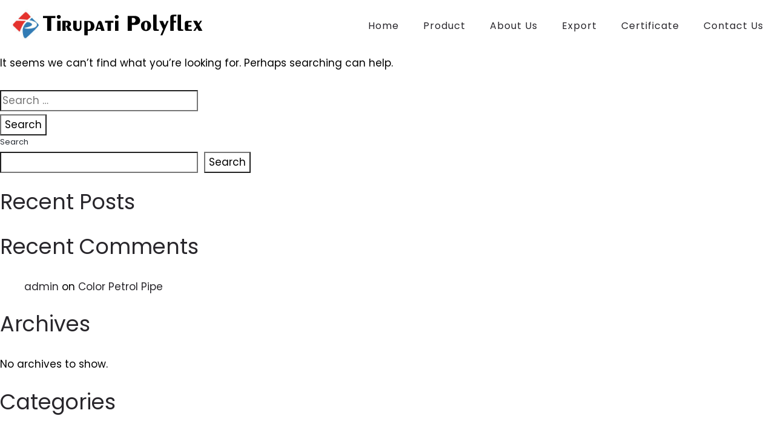

--- FILE ---
content_type: text/html; charset=UTF-8
request_url: https://tirupatipolyflex.com/category/suction-hose/
body_size: 13166
content:
<!doctype html>
<html lang="en-US">
<head>
	<meta charset="UTF-8">
	<meta name="viewport" content="width=device-width, initial-scale=1">
	<meta name="google-site-verification" content="OsnJhsl3PxFPm_bmO1vnhWRnK4Vu7b_b3sx7ymK4EAw" />
	<link rel="stylesheet" href="https://cdnjs.cloudflare.com/ajax/libs/font-awesome/6.3.0/css/all.min.css" integrity="sha512-SzlrxWUlpfuzQ+pcUCosxcglQRNAq/DZjVsC0lE40xsADsfeQoEypE+enwcOiGjk/bSuGGKHEyjSoQ1zVisanQ==" crossorigin="anonymous" referrerpolicy="no-referrer" />
	<link rel="profile" href="https://gmpg.org/xfn/11">
	<link rel="preconnect" href="https://fonts.gstatic.com" crossorigin>
	<link href="https://fonts.googleapis.com/css2?family=Poppins:ital,wght@0,100;0,200;0,300;0,400;0,600;0,700;0,800;0,900;1,100;1,200;1,300;1,400;1,500;1,600;1,700;1,800;1,900&display=swap" rel="stylesheet">
	<meta name='robots' content='index, follow, max-image-preview:large, max-snippet:-1, max-video-preview:-1' />

	<!-- This site is optimized with the Yoast SEO plugin v22.4 - https://yoast.com/wordpress/plugins/seo/ -->
	<title>Suction Hose Archives - Tirupati Polyflex</title>
	<link rel="canonical" href="https://tirupatipolyflex.com/category/suction-hose/" />
	<meta property="og:locale" content="en_US" />
	<meta property="og:type" content="article" />
	<meta property="og:title" content="Suction Hose Archives - Tirupati Polyflex" />
	<meta property="og:url" content="https://tirupatipolyflex.com/category/suction-hose/" />
	<meta property="og:site_name" content="Tirupati Polyflex" />
	<meta property="og:image" content="https://tirupatipolyflex.com/wp-content/uploads/2023/04/tirupatipolyflex_banner-1024x460.png" />
	<meta property="og:image:width" content="1024" />
	<meta property="og:image:height" content="460" />
	<meta property="og:image:type" content="image/png" />
	<meta name="twitter:card" content="summary_large_image" />
	<script type="application/ld+json" class="yoast-schema-graph">{"@context":"https://schema.org","@graph":[{"@type":"CollectionPage","@id":"https://tirupatipolyflex.com/category/suction-hose/","url":"https://tirupatipolyflex.com/category/suction-hose/","name":"Suction Hose Archives - Tirupati Polyflex","isPartOf":{"@id":"https://tirupatipolyflex.com/#website"},"breadcrumb":{"@id":"https://tirupatipolyflex.com/category/suction-hose/#breadcrumb"},"inLanguage":"en-US"},{"@type":"BreadcrumbList","@id":"https://tirupatipolyflex.com/category/suction-hose/#breadcrumb","itemListElement":[{"@type":"ListItem","position":1,"name":"Home","item":"https://tirupatipolyflex.com/"},{"@type":"ListItem","position":2,"name":"Suction Hose"}]},{"@type":"WebSite","@id":"https://tirupatipolyflex.com/#website","url":"https://tirupatipolyflex.com/","name":"Tirupati Polyflex","description":"","publisher":{"@id":"https://tirupatipolyflex.com/#organization"},"potentialAction":[{"@type":"SearchAction","target":{"@type":"EntryPoint","urlTemplate":"https://tirupatipolyflex.com/?s={search_term_string}"},"query-input":"required name=search_term_string"}],"inLanguage":"en-US"},{"@type":"Organization","@id":"https://tirupatipolyflex.com/#organization","name":"Tirupati Polyflex","url":"https://tirupatipolyflex.com/","logo":{"@type":"ImageObject","inLanguage":"en-US","@id":"https://tirupatipolyflex.com/#/schema/logo/image/","url":"https://tirupatipolyflex.com/wp-content/uploads/2023/02/logo.png","contentUrl":"https://tirupatipolyflex.com/wp-content/uploads/2023/02/logo.png","width":320,"height":56,"caption":"Tirupati Polyflex"},"image":{"@id":"https://tirupatipolyflex.com/#/schema/logo/image/"},"sameAs":["https://www.facebook.com/tirupatipolyflex06/","https://in.linkedin.com/in/tirupati-polyflex","https://www.instagram.com/tirupatipolyflex1/"]}]}</script>
	<!-- / Yoast SEO plugin. -->


<link rel='dns-prefetch' href='//use.fontawesome.com' />
<link rel="alternate" type="application/rss+xml" title="Tirupati Polyflex &raquo; Feed" href="https://tirupatipolyflex.com/feed/" />
<link rel="alternate" type="application/rss+xml" title="Tirupati Polyflex &raquo; Comments Feed" href="https://tirupatipolyflex.com/comments/feed/" />
<link rel="alternate" type="application/rss+xml" title="Tirupati Polyflex &raquo; Suction Hose Category Feed" href="https://tirupatipolyflex.com/category/suction-hose/feed/" />
<style id='wp-img-auto-sizes-contain-inline-css'>
img:is([sizes=auto i],[sizes^="auto," i]){contain-intrinsic-size:3000px 1500px}
/*# sourceURL=wp-img-auto-sizes-contain-inline-css */
</style>
<style id='wp-emoji-styles-inline-css'>

	img.wp-smiley, img.emoji {
		display: inline !important;
		border: none !important;
		box-shadow: none !important;
		height: 1em !important;
		width: 1em !important;
		margin: 0 0.07em !important;
		vertical-align: -0.1em !important;
		background: none !important;
		padding: 0 !important;
	}
/*# sourceURL=wp-emoji-styles-inline-css */
</style>
<link rel='stylesheet' id='contact-form-7-css' href='https://tirupatipolyflex.com/wp-content/plugins/contact-form-7/includes/css/styles.css?ver=5.9.3' media='all' />
<style id='contact-form-7-inline-css'>
.wpcf7 .wpcf7-recaptcha iframe {margin-bottom: 0;}.wpcf7 .wpcf7-recaptcha[data-align="center"] > div {margin: 0 auto;}.wpcf7 .wpcf7-recaptcha[data-align="right"] > div {margin: 0 0 0 auto;}
/*# sourceURL=contact-form-7-inline-css */
</style>
<link rel='stylesheet' id='somdn-style-css' href='https://tirupatipolyflex.com/wp-content/plugins/download-now-for-woocommerce/assets/css/somdn-style.css?ver=6.9' media='all' />
<link rel='stylesheet' id='pisol-enquiry-quotation-woocommerce-css' href='https://tirupatipolyflex.com/wp-content/plugins/enquiry-quotation-for-woocommerce/public/css/pisol-enquiry-quotation-woocommerce-public.css?ver=2.2.33.21' media='all' />
<style id='pisol-enquiry-quotation-woocommerce-inline-css'>

			.add-to-enquiry-loop{
				background-color: #357cb4 !important;
				color: #ffffff !important;
			}
			.add-to-enquiry-single{
				background-color: #357cb4 !important;
				color: #ffffff !important;
			}
		
/*# sourceURL=pisol-enquiry-quotation-woocommerce-inline-css */
</style>
<link rel='stylesheet' id='sbttb-fonts-css' href='https://tirupatipolyflex.com/wp-content/plugins/smooth-back-to-top-button/assets/css/sbttb-fonts.css?ver=1.1.13' media='all' />
<link rel='stylesheet' id='sbttb-style-css' href='https://tirupatipolyflex.com/wp-content/plugins/smooth-back-to-top-button/assets/css/smooth-back-to-top-button.css?ver=1.1.13' media='all' />
<link rel='stylesheet' id='woocommerce-layout-css' href='https://tirupatipolyflex.com/wp-content/plugins/woocommerce/assets/css/woocommerce-layout.css?ver=8.7.2' media='all' />
<link rel='stylesheet' id='woocommerce-smallscreen-css' href='https://tirupatipolyflex.com/wp-content/plugins/woocommerce/assets/css/woocommerce-smallscreen.css?ver=8.7.2' media='only screen and (max-width: 768px)' />
<link rel='stylesheet' id='woocommerce-general-css' href='https://tirupatipolyflex.com/wp-content/plugins/woocommerce/assets/css/woocommerce.css?ver=8.7.2' media='all' />
<style id='woocommerce-inline-inline-css'>
.woocommerce form .form-row .required { visibility: visible; }
/*# sourceURL=woocommerce-inline-inline-css */
</style>
<link rel='stylesheet' id='tirupatipolyflex-style-css' href='https://tirupatipolyflex.com/wp-content/themes/tirupatipolyflex/style.css?ver=1.0.0' media='all' />
<link rel='stylesheet' id='tirupatipolyflex-vendors-css' href='https://tirupatipolyflex.com/wp-content/themes/tirupatipolyflex/assets/css/vendors-bundle.css?ver=1.0.0' media='1' />
<link rel='stylesheet' id='font-awesome-official-css' href='https://use.fontawesome.com/releases/v6.5.2/css/all.css' media='all' integrity="sha384-PPIZEGYM1v8zp5Py7UjFb79S58UeqCL9pYVnVPURKEqvioPROaVAJKKLzvH2rDnI" crossorigin="anonymous" />
<link rel='stylesheet' id='font-awesome-official-v4shim-css' href='https://use.fontawesome.com/releases/v6.5.2/css/v4-shims.css' media='all' integrity="sha384-XyvK/kKwgVW+fuRkusfLgfhAMuaxLPSOY8W7wj8tUkf0Nr2WGHniPmpdu+cmPS5n" crossorigin="anonymous" />
<script src="https://tirupatipolyflex.com/wp-includes/js/jquery/jquery.min.js?ver=3.7.1" id="jquery-core-js"></script>
<script src="https://tirupatipolyflex.com/wp-includes/js/jquery/jquery-migrate.min.js?ver=3.4.1" id="jquery-migrate-js"></script>
<script src="https://tirupatipolyflex.com/wp-content/plugins/enquiry-quotation-for-woocommerce/public/js/jquery.validate.min.js?ver=6.9" id="pisol-eqw-validation-js"></script>
<script src="https://tirupatipolyflex.com/wp-content/plugins/woocommerce/assets/js/jquery-blockui/jquery.blockUI.min.js?ver=2.7.0-wc.8.7.2" id="jquery-blockui-js" data-wp-strategy="defer"></script>
<script id="pisol-enquiry-quotation-woocommerce-js-extra">
var pi_ajax = {"ajax_url":"https://tirupatipolyflex.com/wp-admin/admin-ajax.php","loading":"https://tirupatipolyflex.com/wp-content/plugins/enquiry-quotation-for-woocommerce/public/img/loading.svg","cart_page":"https://tirupatipolyflex.com/enquiry-cart/","view_enquiry_cart":"View Enquiry Cart"};
var pisol_products = [];
//# sourceURL=pisol-enquiry-quotation-woocommerce-js-extra
</script>
<script src="https://tirupatipolyflex.com/wp-content/plugins/enquiry-quotation-for-woocommerce/public/js/pisol-enquiry-quotation-woocommerce-public.js?ver=2.2.33.21" id="pisol-enquiry-quotation-woocommerce-js"></script>
<script id="wc-add-to-cart-js-extra">
var wc_add_to_cart_params = {"ajax_url":"/wp-admin/admin-ajax.php","wc_ajax_url":"/?wc-ajax=%%endpoint%%","i18n_view_cart":"View cart","cart_url":"https://tirupatipolyflex.com/cart/","is_cart":"","cart_redirect_after_add":"yes"};
//# sourceURL=wc-add-to-cart-js-extra
</script>
<script src="https://tirupatipolyflex.com/wp-content/plugins/woocommerce/assets/js/frontend/add-to-cart.min.js?ver=8.7.2" id="wc-add-to-cart-js" defer data-wp-strategy="defer"></script>
<script src="https://tirupatipolyflex.com/wp-content/plugins/woocommerce/assets/js/js-cookie/js.cookie.min.js?ver=2.1.4-wc.8.7.2" id="js-cookie-js" defer data-wp-strategy="defer"></script>
<script id="woocommerce-js-extra">
var woocommerce_params = {"ajax_url":"/wp-admin/admin-ajax.php","wc_ajax_url":"/?wc-ajax=%%endpoint%%"};
//# sourceURL=woocommerce-js-extra
</script>
<script src="https://tirupatipolyflex.com/wp-content/plugins/woocommerce/assets/js/frontend/woocommerce.min.js?ver=8.7.2" id="woocommerce-js" defer data-wp-strategy="defer"></script>
<link rel="https://api.w.org/" href="https://tirupatipolyflex.com/wp-json/" /><link rel="alternate" title="JSON" type="application/json" href="https://tirupatipolyflex.com/wp-json/wp/v2/categories/7" /><link rel="EditURI" type="application/rsd+xml" title="RSD" href="https://tirupatipolyflex.com/xmlrpc.php?rsd" />
<meta name="generator" content="WordPress 6.9" />
<meta name="generator" content="WooCommerce 8.7.2" />

            <style type="text/css">
                .progress-wrap {
                    bottom: 77px;
                    height: 40px;
                    width: 40px;
                    border-radius: 40px;
                    background-color: #ffffff;
                    box-shadow: inset 0 0 0 2px #cccccc;
                }

                .progress-wrap.btn-left-side {
                    left: 40px;
                }

                .progress-wrap.btn-right-side {
                    right: 40px;
                }

                .progress-wrap::after {
                    width: 40px;
                    height: 40px;
                    color: #1f2029;
                    font-size: 24px;
                    content: '\e90c';
                    line-height: 40px;
                }

                .progress-wrap:hover::after {
                    color: #1f2029;
                }

                .progress-wrap svg.progress-circle path {
                    stroke: #1f2029;
                    stroke-width: 2px;
                }

                
                
                
            </style>

				<noscript><style>.woocommerce-product-gallery{ opacity: 1 !important; }</style></noscript>
	<meta name="generator" content="Elementor 3.20.4; features: e_optimized_assets_loading, e_optimized_css_loading, additional_custom_breakpoints, block_editor_assets_optimize, e_image_loading_optimization; settings: css_print_method-external, google_font-enabled, font_display-swap">
		<style type="text/css">
					.site-title,
			.site-description {
				position: absolute;
				clip: rect(1px, 1px, 1px, 1px);
				}
					</style>
		<link rel="icon" href="https://tirupatipolyflex.com/wp-content/uploads/2023/02/favicon.png" sizes="32x32" />
<link rel="icon" href="https://tirupatipolyflex.com/wp-content/uploads/2023/02/favicon.png" sizes="192x192" />
<link rel="apple-touch-icon" href="https://tirupatipolyflex.com/wp-content/uploads/2023/02/favicon.png" />
<meta name="msapplication-TileImage" content="https://tirupatipolyflex.com/wp-content/uploads/2023/02/favicon.png" />
		<style id="wp-custom-css">
			.woocommerce div.product div.summary .product_meta {
	clear: both;
}


/* 404 page css add */

.error404 .error-404 section.page-header {
    background-color: #EDF1F2;
}
.error404 .error-404 .page-header {
    padding: 10rem 0;
    text-align: center;
}
.error404 .error-404 .page-header h1.page-title{
    font-size: 150px;
    font-weight: bold;
    color: #317cb5;
    text-shadow: 
    1px 1px 1px #e4322e,    
    2px 2px 1px #e4322e,
    3px 3px 1px #e4322e,
    4px 4px 1px #e4322e,
    5px 5px 1px #e4322e,
    6px 6px 1px #e4322e,
    7px 7px 1px #e4322e,
    8px 8px 1px #e4322e,
    25px 25px 8px rgba(0,0,0, 0.2);
}
.error404 .error-404 .page-header .page-info strong {
    font-size: 22px;
}
.error404 .error-404 .page-header .page-info {
    font-size: 20px;
    font-weight: 500;
}

/* Table Product List */
.section--productlist table {
	width: 100%;
	border-collapse: collapse;
	margin-top: 20px;
}

.section--productlist th,.section--productlist td {
	border: 1px solid #ddd;
	padding: 8px;
	text-align: center;
}
.section--productlist td h4 {
	margin-bottom:0 !important;
}

.section--productlist th {
	background-color: #f2f2f2;
	text-align:center;
}

.section--productlist img {
	max-width: 50px;
	margin:0 auto;
	height: auto;
}

.section.inner-banner {
	padding:160px 0 80px;
	position:relative;
	background: url(https://tirupatipolyflex.com/wp-content/uploads/2023/02/inner-banner1.jpg) no-repeat;
	 background-size: 100%;
}

.section.inner-banner:after {
	content:'';
	position:absolute;
	top:0;
	left:0;
	width:100%;
	height:100%;
	background-color: transparent;
    background-image: linear-gradient(180deg, #000000 0%, #000000 100%);
    opacity: 0.5;
    transition: background 0.3s, border-radius 0.3s, opacity 0.3s;
}
.section.inner-banner h2 {
	position:relative;
	z-index:10;
	font-weight:600;
	text-transform:uppercase;
	margin-bottom:0;
	line-height:1;
	padding:10px 0;
}

@media screen and (max-width: 577px) {
	.error404 .error-404 .page-header {
        padding: 8rem 1rem !important;
      }
      .error404 .error-404 .page-header h1.page-title {
        font-size: 90px !important;
      }
      .error404 .error-404 .page-header .page-info strong {
        font-size: 20px !important;
      }
      .error404 .error-404 .page-header .page-info {
        font-size: 18px !important;
      }
	
	/*banner-new*/
      .carousel-slider-hero__cell__description h2.h4 {
        font-size: 16px !important;
        margin-bottom: 20px !important;
      }
	
	  /* product list */
     .section--product ul.product_list_widget li {
        width: 100%;
    }
    .section--product ul.product_list_widget li img {
        min-height: 260px;
        max-height: 260px;
    }
}

/* Block section in homepage */
.section--block .elementor-image-box-description{
	height : 100%;
	min-height : 117px;
}

/*banner-new*/
.banner--slider .carousel-slider-hero__cell__heading {
   font-family: 'Roboto', sans-serif;
}
.banner--slider .carousel-slider-hero__cell__content.hidden {
    display: block !important;
}
.carousel-slider-hero__cell__description {
    font-family: var(--e-global-typography-secondary-font-family ), Sans-serif;
    font-weight: var(--e-global-typography-secondary-font-weight );
    width: 100%;
    max-width: 450px;
    margin: 0 auto;
}
.carousel-slider-hero__cell__description h2.h4 {
    color: #fff;
}
.carousel-slider .owl-nav .owl-prev {
    left: 120px !important;
}
.carousel-slider .owl-nav .owl-next {
    right: 120px !important;
}
.carousel-slider-hero__cell__background_overlay {
    background-color: rgba(0,0,0,0.5);
}

/* Product List */
.section--product ul.product_list_widget{
    margin: 0 0 1em;
    padding: 0;
    list-style: none outside;
    clear: both;
}
.section--product ul.product_list_widget li {
       overflow: hidden;
    -ms-transform: scale(1);
    -webkit-transform: scale(1);
    transform: scale(1);
    padding-bottom: 10px;
    text-align: center;
    position: relative;
    /* border: 1px solid #fafafa; */
    float: left;
    margin: 0 0.8% 2.992em 0;
    padding: 15px;
    position: relative;
    width: 24.40%;
    margin-left: 0;
}
.section--product ul.product_list_widget li:first-child {
    clear: both;
}
.section--product ul.product_list_widget li:nth-child(4n+4) {
    margin-right: 0;
}
.section--product ul.product_list_widget li a {
    border: 1px solid #fafafa;
    display: block;
    padding-bottom: 10px;
}
.section--product ul.product_list_widget li img {
    transition: all 0.5s ease;
    height: 100% !important;
    min-height: 260px;
    max-height: 260px;
    /* object-fit: contain; */
    /* background-color: #fafafa; */
    /* padding: 15px; */
    width: 100%;
    height: auto;
    display: block;
    margin: 0 0 1em;
    box-shadow: none;
    max-width: 100%;
    border: 1px solid;
    border-radius: 15px;
}
.section--product ul.product_list_widget li:hover{
		background-color: #F6F6F6;
    border-radius: 15px;
}
.section--product ul.product_list_widget li:hover img {
/*     -ms-transform: scale(1.1);
    -webkit-transform: scale(1.1);
    transform: scale(1.1);
    transition: all 0.5s ease;
    box-shadow: 0 25px 35px -5px rgb(0 0 0 / 10%); */
}
.section--product ul.product_list_widget li span {
    padding: 0.5em 0;
    margin: 0;
    font-size: 1em;
    display: block;
    height: 100%;
    min-height: 60px;
    font-weight: 600;
    line-height: 21.76px;
}
@media screen and (max-width: 768px) {
    .section--product ul.product_list_widget li {
        width: 48%;
        float: left;
        clear: both;
        margin: 0 0 2.992em;
    }
    .section--product ul.product_list_widget li:nth-child(2n) {
        float: right;
        clear: none!important;
    }
}

@media screen and (max-width: 1024px) {
	 /*banner-new*/
    .banner--slider .carousel-slider-hero__cell {
        height: 400px !important;
    }
    .banner--slider .carousel-slider-hero__cell__heading {
        font-size: 50px !important;
    }
    .carousel-slider .owl-nav .owl-prev {
        left: 10px !important;
    }
    .carousel-slider .owl-nav .owl-next {
        right: 10px !important;
    }
}

@media screen and (max-width: 767px) {
	
	 /*banner-new*/
      .banner--slider .carousel-slider-hero__cell {
        height: 280px !important;
    }
    .banner--slider .carousel-slider-hero__cell__heading {
        font-size: 35px !important;
    }
	.client_say .elementor-testimonial-wrapper {
		padding:20px 20px 20px 80px !important;
	}
}

@media screen and (max-width: 479px) {
	/* banner-new */
    .carousel-slider-hero__cell__description {
        font-size: 13px !important;
      }
	
	/* product list */
	.section--product ul.product_list_widget li {
        width: 100%;
    }
    .section--product ul.product_list_widget li img {
        min-height: auto;
        max-height: initial;
    }
}		</style>
		<style id='wp-block-archives-inline-css'>
.wp-block-archives{box-sizing:border-box}.wp-block-archives-dropdown label{display:block}
/*# sourceURL=https://tirupatipolyflex.com/wp-includes/blocks/archives/style.min.css */
</style>
<style id='wp-block-categories-inline-css'>
.wp-block-categories{box-sizing:border-box}.wp-block-categories.alignleft{margin-right:2em}.wp-block-categories.alignright{margin-left:2em}.wp-block-categories.wp-block-categories-dropdown.aligncenter{text-align:center}.wp-block-categories .wp-block-categories__label{display:block;width:100%}
/*# sourceURL=https://tirupatipolyflex.com/wp-includes/blocks/categories/style.min.css */
</style>
<style id='wp-block-heading-inline-css'>
h1:where(.wp-block-heading).has-background,h2:where(.wp-block-heading).has-background,h3:where(.wp-block-heading).has-background,h4:where(.wp-block-heading).has-background,h5:where(.wp-block-heading).has-background,h6:where(.wp-block-heading).has-background{padding:1.25em 2.375em}h1.has-text-align-left[style*=writing-mode]:where([style*=vertical-lr]),h1.has-text-align-right[style*=writing-mode]:where([style*=vertical-rl]),h2.has-text-align-left[style*=writing-mode]:where([style*=vertical-lr]),h2.has-text-align-right[style*=writing-mode]:where([style*=vertical-rl]),h3.has-text-align-left[style*=writing-mode]:where([style*=vertical-lr]),h3.has-text-align-right[style*=writing-mode]:where([style*=vertical-rl]),h4.has-text-align-left[style*=writing-mode]:where([style*=vertical-lr]),h4.has-text-align-right[style*=writing-mode]:where([style*=vertical-rl]),h5.has-text-align-left[style*=writing-mode]:where([style*=vertical-lr]),h5.has-text-align-right[style*=writing-mode]:where([style*=vertical-rl]),h6.has-text-align-left[style*=writing-mode]:where([style*=vertical-lr]),h6.has-text-align-right[style*=writing-mode]:where([style*=vertical-rl]){rotate:180deg}
/*# sourceURL=https://tirupatipolyflex.com/wp-includes/blocks/heading/style.min.css */
</style>
<style id='wp-block-latest-comments-inline-css'>
ol.wp-block-latest-comments{box-sizing:border-box;margin-left:0}:where(.wp-block-latest-comments:not([style*=line-height] .wp-block-latest-comments__comment)){line-height:1.1}:where(.wp-block-latest-comments:not([style*=line-height] .wp-block-latest-comments__comment-excerpt p)){line-height:1.8}.has-dates :where(.wp-block-latest-comments:not([style*=line-height])),.has-excerpts :where(.wp-block-latest-comments:not([style*=line-height])){line-height:1.5}.wp-block-latest-comments .wp-block-latest-comments{padding-left:0}.wp-block-latest-comments__comment{list-style:none;margin-bottom:1em}.has-avatars .wp-block-latest-comments__comment{list-style:none;min-height:2.25em}.has-avatars .wp-block-latest-comments__comment .wp-block-latest-comments__comment-excerpt,.has-avatars .wp-block-latest-comments__comment .wp-block-latest-comments__comment-meta{margin-left:3.25em}.wp-block-latest-comments__comment-excerpt p{font-size:.875em;margin:.36em 0 1.4em}.wp-block-latest-comments__comment-date{display:block;font-size:.75em}.wp-block-latest-comments .avatar,.wp-block-latest-comments__comment-avatar{border-radius:1.5em;display:block;float:left;height:2.5em;margin-right:.75em;width:2.5em}.wp-block-latest-comments[class*=-font-size] a,.wp-block-latest-comments[style*=font-size] a{font-size:inherit}
/*# sourceURL=https://tirupatipolyflex.com/wp-includes/blocks/latest-comments/style.min.css */
</style>
<style id='wp-block-latest-posts-inline-css'>
.wp-block-latest-posts{box-sizing:border-box}.wp-block-latest-posts.alignleft{margin-right:2em}.wp-block-latest-posts.alignright{margin-left:2em}.wp-block-latest-posts.wp-block-latest-posts__list{list-style:none}.wp-block-latest-posts.wp-block-latest-posts__list li{clear:both;overflow-wrap:break-word}.wp-block-latest-posts.is-grid{display:flex;flex-wrap:wrap}.wp-block-latest-posts.is-grid li{margin:0 1.25em 1.25em 0;width:100%}@media (min-width:600px){.wp-block-latest-posts.columns-2 li{width:calc(50% - .625em)}.wp-block-latest-posts.columns-2 li:nth-child(2n){margin-right:0}.wp-block-latest-posts.columns-3 li{width:calc(33.33333% - .83333em)}.wp-block-latest-posts.columns-3 li:nth-child(3n){margin-right:0}.wp-block-latest-posts.columns-4 li{width:calc(25% - .9375em)}.wp-block-latest-posts.columns-4 li:nth-child(4n){margin-right:0}.wp-block-latest-posts.columns-5 li{width:calc(20% - 1em)}.wp-block-latest-posts.columns-5 li:nth-child(5n){margin-right:0}.wp-block-latest-posts.columns-6 li{width:calc(16.66667% - 1.04167em)}.wp-block-latest-posts.columns-6 li:nth-child(6n){margin-right:0}}:root :where(.wp-block-latest-posts.is-grid){padding:0}:root :where(.wp-block-latest-posts.wp-block-latest-posts__list){padding-left:0}.wp-block-latest-posts__post-author,.wp-block-latest-posts__post-date{display:block;font-size:.8125em}.wp-block-latest-posts__post-excerpt,.wp-block-latest-posts__post-full-content{margin-bottom:1em;margin-top:.5em}.wp-block-latest-posts__featured-image a{display:inline-block}.wp-block-latest-posts__featured-image img{height:auto;max-width:100%;width:auto}.wp-block-latest-posts__featured-image.alignleft{float:left;margin-right:1em}.wp-block-latest-posts__featured-image.alignright{float:right;margin-left:1em}.wp-block-latest-posts__featured-image.aligncenter{margin-bottom:1em;text-align:center}
/*# sourceURL=https://tirupatipolyflex.com/wp-includes/blocks/latest-posts/style.min.css */
</style>
<style id='wp-block-search-inline-css'>
.wp-block-search__button{margin-left:10px;word-break:normal}.wp-block-search__button.has-icon{line-height:0}.wp-block-search__button svg{height:1.25em;min-height:24px;min-width:24px;width:1.25em;fill:currentColor;vertical-align:text-bottom}:where(.wp-block-search__button){border:1px solid #ccc;padding:6px 10px}.wp-block-search__inside-wrapper{display:flex;flex:auto;flex-wrap:nowrap;max-width:100%}.wp-block-search__label{width:100%}.wp-block-search.wp-block-search__button-only .wp-block-search__button{box-sizing:border-box;display:flex;flex-shrink:0;justify-content:center;margin-left:0;max-width:100%}.wp-block-search.wp-block-search__button-only .wp-block-search__inside-wrapper{min-width:0!important;transition-property:width}.wp-block-search.wp-block-search__button-only .wp-block-search__input{flex-basis:100%;transition-duration:.3s}.wp-block-search.wp-block-search__button-only.wp-block-search__searchfield-hidden,.wp-block-search.wp-block-search__button-only.wp-block-search__searchfield-hidden .wp-block-search__inside-wrapper{overflow:hidden}.wp-block-search.wp-block-search__button-only.wp-block-search__searchfield-hidden .wp-block-search__input{border-left-width:0!important;border-right-width:0!important;flex-basis:0;flex-grow:0;margin:0;min-width:0!important;padding-left:0!important;padding-right:0!important;width:0!important}:where(.wp-block-search__input){appearance:none;border:1px solid #949494;flex-grow:1;font-family:inherit;font-size:inherit;font-style:inherit;font-weight:inherit;letter-spacing:inherit;line-height:inherit;margin-left:0;margin-right:0;min-width:3rem;padding:8px;text-decoration:unset!important;text-transform:inherit}:where(.wp-block-search__button-inside .wp-block-search__inside-wrapper){background-color:#fff;border:1px solid #949494;box-sizing:border-box;padding:4px}:where(.wp-block-search__button-inside .wp-block-search__inside-wrapper) .wp-block-search__input{border:none;border-radius:0;padding:0 4px}:where(.wp-block-search__button-inside .wp-block-search__inside-wrapper) .wp-block-search__input:focus{outline:none}:where(.wp-block-search__button-inside .wp-block-search__inside-wrapper) :where(.wp-block-search__button){padding:4px 8px}.wp-block-search.aligncenter .wp-block-search__inside-wrapper{margin:auto}.wp-block[data-align=right] .wp-block-search.wp-block-search__button-only .wp-block-search__inside-wrapper{float:right}
/*# sourceURL=https://tirupatipolyflex.com/wp-includes/blocks/search/style.min.css */
</style>
<style id='wp-block-group-inline-css'>
.wp-block-group{box-sizing:border-box}:where(.wp-block-group.wp-block-group-is-layout-constrained){position:relative}
/*# sourceURL=https://tirupatipolyflex.com/wp-includes/blocks/group/style.min.css */
</style>
<style id='global-styles-inline-css'>
:root{--wp--preset--aspect-ratio--square: 1;--wp--preset--aspect-ratio--4-3: 4/3;--wp--preset--aspect-ratio--3-4: 3/4;--wp--preset--aspect-ratio--3-2: 3/2;--wp--preset--aspect-ratio--2-3: 2/3;--wp--preset--aspect-ratio--16-9: 16/9;--wp--preset--aspect-ratio--9-16: 9/16;--wp--preset--color--black: #000000;--wp--preset--color--cyan-bluish-gray: #abb8c3;--wp--preset--color--white: #ffffff;--wp--preset--color--pale-pink: #f78da7;--wp--preset--color--vivid-red: #cf2e2e;--wp--preset--color--luminous-vivid-orange: #ff6900;--wp--preset--color--luminous-vivid-amber: #fcb900;--wp--preset--color--light-green-cyan: #7bdcb5;--wp--preset--color--vivid-green-cyan: #00d084;--wp--preset--color--pale-cyan-blue: #8ed1fc;--wp--preset--color--vivid-cyan-blue: #0693e3;--wp--preset--color--vivid-purple: #9b51e0;--wp--preset--gradient--vivid-cyan-blue-to-vivid-purple: linear-gradient(135deg,rgb(6,147,227) 0%,rgb(155,81,224) 100%);--wp--preset--gradient--light-green-cyan-to-vivid-green-cyan: linear-gradient(135deg,rgb(122,220,180) 0%,rgb(0,208,130) 100%);--wp--preset--gradient--luminous-vivid-amber-to-luminous-vivid-orange: linear-gradient(135deg,rgb(252,185,0) 0%,rgb(255,105,0) 100%);--wp--preset--gradient--luminous-vivid-orange-to-vivid-red: linear-gradient(135deg,rgb(255,105,0) 0%,rgb(207,46,46) 100%);--wp--preset--gradient--very-light-gray-to-cyan-bluish-gray: linear-gradient(135deg,rgb(238,238,238) 0%,rgb(169,184,195) 100%);--wp--preset--gradient--cool-to-warm-spectrum: linear-gradient(135deg,rgb(74,234,220) 0%,rgb(151,120,209) 20%,rgb(207,42,186) 40%,rgb(238,44,130) 60%,rgb(251,105,98) 80%,rgb(254,248,76) 100%);--wp--preset--gradient--blush-light-purple: linear-gradient(135deg,rgb(255,206,236) 0%,rgb(152,150,240) 100%);--wp--preset--gradient--blush-bordeaux: linear-gradient(135deg,rgb(254,205,165) 0%,rgb(254,45,45) 50%,rgb(107,0,62) 100%);--wp--preset--gradient--luminous-dusk: linear-gradient(135deg,rgb(255,203,112) 0%,rgb(199,81,192) 50%,rgb(65,88,208) 100%);--wp--preset--gradient--pale-ocean: linear-gradient(135deg,rgb(255,245,203) 0%,rgb(182,227,212) 50%,rgb(51,167,181) 100%);--wp--preset--gradient--electric-grass: linear-gradient(135deg,rgb(202,248,128) 0%,rgb(113,206,126) 100%);--wp--preset--gradient--midnight: linear-gradient(135deg,rgb(2,3,129) 0%,rgb(40,116,252) 100%);--wp--preset--font-size--small: 13px;--wp--preset--font-size--medium: 20px;--wp--preset--font-size--large: 36px;--wp--preset--font-size--x-large: 42px;--wp--preset--spacing--20: 0.44rem;--wp--preset--spacing--30: 0.67rem;--wp--preset--spacing--40: 1rem;--wp--preset--spacing--50: 1.5rem;--wp--preset--spacing--60: 2.25rem;--wp--preset--spacing--70: 3.38rem;--wp--preset--spacing--80: 5.06rem;--wp--preset--shadow--natural: 6px 6px 9px rgba(0, 0, 0, 0.2);--wp--preset--shadow--deep: 12px 12px 50px rgba(0, 0, 0, 0.4);--wp--preset--shadow--sharp: 6px 6px 0px rgba(0, 0, 0, 0.2);--wp--preset--shadow--outlined: 6px 6px 0px -3px rgb(255, 255, 255), 6px 6px rgb(0, 0, 0);--wp--preset--shadow--crisp: 6px 6px 0px rgb(0, 0, 0);}:where(.is-layout-flex){gap: 0.5em;}:where(.is-layout-grid){gap: 0.5em;}body .is-layout-flex{display: flex;}.is-layout-flex{flex-wrap: wrap;align-items: center;}.is-layout-flex > :is(*, div){margin: 0;}body .is-layout-grid{display: grid;}.is-layout-grid > :is(*, div){margin: 0;}:where(.wp-block-columns.is-layout-flex){gap: 2em;}:where(.wp-block-columns.is-layout-grid){gap: 2em;}:where(.wp-block-post-template.is-layout-flex){gap: 1.25em;}:where(.wp-block-post-template.is-layout-grid){gap: 1.25em;}.has-black-color{color: var(--wp--preset--color--black) !important;}.has-cyan-bluish-gray-color{color: var(--wp--preset--color--cyan-bluish-gray) !important;}.has-white-color{color: var(--wp--preset--color--white) !important;}.has-pale-pink-color{color: var(--wp--preset--color--pale-pink) !important;}.has-vivid-red-color{color: var(--wp--preset--color--vivid-red) !important;}.has-luminous-vivid-orange-color{color: var(--wp--preset--color--luminous-vivid-orange) !important;}.has-luminous-vivid-amber-color{color: var(--wp--preset--color--luminous-vivid-amber) !important;}.has-light-green-cyan-color{color: var(--wp--preset--color--light-green-cyan) !important;}.has-vivid-green-cyan-color{color: var(--wp--preset--color--vivid-green-cyan) !important;}.has-pale-cyan-blue-color{color: var(--wp--preset--color--pale-cyan-blue) !important;}.has-vivid-cyan-blue-color{color: var(--wp--preset--color--vivid-cyan-blue) !important;}.has-vivid-purple-color{color: var(--wp--preset--color--vivid-purple) !important;}.has-black-background-color{background-color: var(--wp--preset--color--black) !important;}.has-cyan-bluish-gray-background-color{background-color: var(--wp--preset--color--cyan-bluish-gray) !important;}.has-white-background-color{background-color: var(--wp--preset--color--white) !important;}.has-pale-pink-background-color{background-color: var(--wp--preset--color--pale-pink) !important;}.has-vivid-red-background-color{background-color: var(--wp--preset--color--vivid-red) !important;}.has-luminous-vivid-orange-background-color{background-color: var(--wp--preset--color--luminous-vivid-orange) !important;}.has-luminous-vivid-amber-background-color{background-color: var(--wp--preset--color--luminous-vivid-amber) !important;}.has-light-green-cyan-background-color{background-color: var(--wp--preset--color--light-green-cyan) !important;}.has-vivid-green-cyan-background-color{background-color: var(--wp--preset--color--vivid-green-cyan) !important;}.has-pale-cyan-blue-background-color{background-color: var(--wp--preset--color--pale-cyan-blue) !important;}.has-vivid-cyan-blue-background-color{background-color: var(--wp--preset--color--vivid-cyan-blue) !important;}.has-vivid-purple-background-color{background-color: var(--wp--preset--color--vivid-purple) !important;}.has-black-border-color{border-color: var(--wp--preset--color--black) !important;}.has-cyan-bluish-gray-border-color{border-color: var(--wp--preset--color--cyan-bluish-gray) !important;}.has-white-border-color{border-color: var(--wp--preset--color--white) !important;}.has-pale-pink-border-color{border-color: var(--wp--preset--color--pale-pink) !important;}.has-vivid-red-border-color{border-color: var(--wp--preset--color--vivid-red) !important;}.has-luminous-vivid-orange-border-color{border-color: var(--wp--preset--color--luminous-vivid-orange) !important;}.has-luminous-vivid-amber-border-color{border-color: var(--wp--preset--color--luminous-vivid-amber) !important;}.has-light-green-cyan-border-color{border-color: var(--wp--preset--color--light-green-cyan) !important;}.has-vivid-green-cyan-border-color{border-color: var(--wp--preset--color--vivid-green-cyan) !important;}.has-pale-cyan-blue-border-color{border-color: var(--wp--preset--color--pale-cyan-blue) !important;}.has-vivid-cyan-blue-border-color{border-color: var(--wp--preset--color--vivid-cyan-blue) !important;}.has-vivid-purple-border-color{border-color: var(--wp--preset--color--vivid-purple) !important;}.has-vivid-cyan-blue-to-vivid-purple-gradient-background{background: var(--wp--preset--gradient--vivid-cyan-blue-to-vivid-purple) !important;}.has-light-green-cyan-to-vivid-green-cyan-gradient-background{background: var(--wp--preset--gradient--light-green-cyan-to-vivid-green-cyan) !important;}.has-luminous-vivid-amber-to-luminous-vivid-orange-gradient-background{background: var(--wp--preset--gradient--luminous-vivid-amber-to-luminous-vivid-orange) !important;}.has-luminous-vivid-orange-to-vivid-red-gradient-background{background: var(--wp--preset--gradient--luminous-vivid-orange-to-vivid-red) !important;}.has-very-light-gray-to-cyan-bluish-gray-gradient-background{background: var(--wp--preset--gradient--very-light-gray-to-cyan-bluish-gray) !important;}.has-cool-to-warm-spectrum-gradient-background{background: var(--wp--preset--gradient--cool-to-warm-spectrum) !important;}.has-blush-light-purple-gradient-background{background: var(--wp--preset--gradient--blush-light-purple) !important;}.has-blush-bordeaux-gradient-background{background: var(--wp--preset--gradient--blush-bordeaux) !important;}.has-luminous-dusk-gradient-background{background: var(--wp--preset--gradient--luminous-dusk) !important;}.has-pale-ocean-gradient-background{background: var(--wp--preset--gradient--pale-ocean) !important;}.has-electric-grass-gradient-background{background: var(--wp--preset--gradient--electric-grass) !important;}.has-midnight-gradient-background{background: var(--wp--preset--gradient--midnight) !important;}.has-small-font-size{font-size: var(--wp--preset--font-size--small) !important;}.has-medium-font-size{font-size: var(--wp--preset--font-size--medium) !important;}.has-large-font-size{font-size: var(--wp--preset--font-size--large) !important;}.has-x-large-font-size{font-size: var(--wp--preset--font-size--x-large) !important;}
/*# sourceURL=global-styles-inline-css */
</style>
</head>

<body class="archive category category-suction-hose category-7 wp-custom-logo wp-theme-tirupatipolyflex theme-tirupatipolyflex woocommerce-no-js hfeed elementor-default elementor-kit-16">
<div id="page" class="site">
	<a class="skip-link screen-reader-text" href="#primary">Skip to content</a>

	<header id="masthead" class="site-header">
		<div class="wrap header__wrap">
			<div class="site-branding">
				<a href="https://tirupatipolyflex.com/" class="custom-logo-link" rel="home"><img width="320" height="56" src="https://tirupatipolyflex.com/wp-content/uploads/2023/02/logo.png" class="custom-logo" alt="logo" decoding="async" /></a>					<p class="site-title"><a href="https://tirupatipolyflex.com/" rel="home">Tirupati Polyflex</a></p>
								</div><!-- .site-branding -->
			<button class="menu-toggle" aria-label="Toggle Menu"></button>
			<nav id="site-navigation" class="main-navigation navbar">
				
				<div class="menu-main-menu-container"><ul id="primary-menu" class="menu"><li id="menu-item-4300" class="menu-item menu-item-type-post_type menu-item-object-page menu-item-home menu-item-4300"><a href="https://tirupatipolyflex.com/">Home</a></li>
<li id="menu-item-1221" class="menu-item menu-item-type-post_type menu-item-object-page menu-item-has-children menu-item-1221"><a href="https://tirupatipolyflex.com/product/">Product</a>
<div class='sub-menu-toggle'>
						</div><ul class='sub-menu'>
	<li id="menu-item-1897" class="menu-item menu-item-type-taxonomy menu-item-object-product_cat menu-item-has-children menu-item-1897"><a href="https://tirupatipolyflex.com/product-category/suction-hose/">PVC Suction Hose</a>
	<div class='sub-menu-toggle'>
						</div><ul class='sub-menu'>
		<li id="menu-item-1904" class="menu-item menu-item-type-post_type menu-item-object-product menu-item-1904"><a href="https://tirupatipolyflex.com/product/pvc-suction-hose-light-duty/">Suction Hose Light Duty</a></li>
		<li id="menu-item-1905" class="menu-item menu-item-type-post_type menu-item-object-product menu-item-1905"><a href="https://tirupatipolyflex.com/product/pvc-suction-hose-medium-duty/">Suction Hose Medium Duty</a></li>
		<li id="menu-item-1906" class="menu-item menu-item-type-post_type menu-item-object-product menu-item-1906"><a href="https://tirupatipolyflex.com/product/pvc-transparent-hose-orani-pipe/">Transparent Hose (Orani Pipe)</a></li>
		<li id="menu-item-1907" class="menu-item menu-item-type-post_type menu-item-object-product menu-item-1907"><a href="https://tirupatipolyflex.com/product/suction-hose-heavy-duty/">Suction Hose Heavy Duty</a></li>
		<li id="menu-item-1981" class="menu-item menu-item-type-post_type menu-item-object-product menu-item-1981"><a href="https://tirupatipolyflex.com/product/pvc-suction-waste-pipe/">Waste Pipe</a></li>
		<li id="menu-item-1959" class="menu-item menu-item-type-post_type menu-item-object-product menu-item-1959"><a href="https://tirupatipolyflex.com/product/pvc-extra-flexible-suction-hose/">Extra Flexible Suction Hose</a></li>
	</ul>
</li>
	<li id="menu-item-1896" class="menu-item menu-item-type-taxonomy menu-item-object-product_cat menu-item-has-children menu-item-1896"><a href="https://tirupatipolyflex.com/product-category/garden-pipes/">PVC Garden Pipes</a>
	<div class='sub-menu-toggle'>
						</div><ul class='sub-menu'>
		<li id="menu-item-1909" class="menu-item menu-item-type-post_type menu-item-object-product menu-item-1909"><a href="https://tirupatipolyflex.com/product/pvc-petrol-pipe/">Petrol Pipe</a></li>
		<li id="menu-item-1910" class="menu-item menu-item-type-post_type menu-item-object-product menu-item-1910"><a href="https://tirupatipolyflex.com/product/white-clear-transparent/">White/Clear Transparent</a></li>
		<li id="menu-item-1908" class="menu-item menu-item-type-post_type menu-item-object-product menu-item-1908"><a href="https://tirupatipolyflex.com/product/pure-milky-petrol-pipe/">Pure Milky Petrol Pipe</a></li>
		<li id="menu-item-1912" class="menu-item menu-item-type-post_type menu-item-object-product menu-item-1912"><a href="https://tirupatipolyflex.com/product/zebra-color-transparent-pipe/">Zebra Color Transparent Pipe</a></li>
		<li id="menu-item-1911" class="menu-item menu-item-type-post_type menu-item-object-product menu-item-1911"><a href="https://tirupatipolyflex.com/product/metalic-petrol-pipe/">Metalic Petrol Pipe</a></li>
		<li id="menu-item-1913" class="menu-item menu-item-type-post_type menu-item-object-product menu-item-1913"><a href="https://tirupatipolyflex.com/product/ankur-petrol-pipe/">Ankur Petrol Pipe ( Commercial ) (APP)</a></li>
		<li id="menu-item-1914" class="menu-item menu-item-type-post_type menu-item-object-product menu-item-1914"><a href="https://tirupatipolyflex.com/product/color-transparent/">Color Transparent</a></li>
		<li id="menu-item-1915" class="menu-item menu-item-type-post_type menu-item-object-product menu-item-1915"><a href="https://tirupatipolyflex.com/product/special-virgin-pipe/">Special Virgin Pipe</a></li>
		<li id="menu-item-1917" class="menu-item menu-item-type-post_type menu-item-object-product menu-item-1917"><a href="https://tirupatipolyflex.com/product/special-color-petrol-pipe/">Special Color Petrol Pipe</a></li>
		<li id="menu-item-1916" class="menu-item menu-item-type-post_type menu-item-object-product menu-item-1916"><a href="https://tirupatipolyflex.com/product/lining-petrol-pipe/">Lining Petrol Pipe (LPCC)</a></li>
		<li id="menu-item-1918" class="menu-item menu-item-type-post_type menu-item-object-product menu-item-1918"><a href="https://tirupatipolyflex.com/product/color-petrol-pipe/">Color Petrol Pipe</a></li>
	</ul>
</li>
	<li id="menu-item-1895" class="menu-item menu-item-type-taxonomy menu-item-object-product_cat menu-item-has-children menu-item-1895"><a href="https://tirupatipolyflex.com/product-category/braided-hose/">PVC Braided Hose</a>
	<div class='sub-menu-toggle'>
						</div><ul class='sub-menu'>
		<li id="menu-item-1919" class="menu-item menu-item-type-post_type menu-item-object-product menu-item-1919"><a href="https://tirupatipolyflex.com/product/air-pneumatic-hose/">Air Hose / Pneumatic Hose</a></li>
		<li id="menu-item-1945" class="menu-item menu-item-type-post_type menu-item-object-product menu-item-1945"><a href="https://tirupatipolyflex.com/product/braided-water-hose/">Water Hose</a></li>
		<li id="menu-item-1924" class="menu-item menu-item-type-post_type menu-item-object-product menu-item-1924"><a href="https://tirupatipolyflex.com/product/pvc-braided-welding-hose/">Welding Hose</a></li>
		<li id="menu-item-1920" class="menu-item menu-item-type-post_type menu-item-object-product menu-item-1920"><a href="https://tirupatipolyflex.com/product/pvc-braided-car-washing-hose/">Car Washing Hose</a></li>
		<li id="menu-item-1922" class="menu-item menu-item-type-post_type menu-item-object-product menu-item-1922"><a href="https://tirupatipolyflex.com/product/pvc-braided-spray-hose/">Spray Hose</a></li>
		<li id="menu-item-1921" class="menu-item menu-item-type-post_type menu-item-object-product menu-item-1921"><a href="https://tirupatipolyflex.com/product/pvc-braided-fire-hose/">Fire Hose</a></li>
	</ul>
</li>
	<li id="menu-item-1898" class="menu-item menu-item-type-taxonomy menu-item-object-product_cat menu-item-1898"><a href="https://tirupatipolyflex.com/product-category/connection-hose/">PVC Connection Hose</a></li>
	<li id="menu-item-1899" class="menu-item menu-item-type-taxonomy menu-item-object-product_cat menu-item-1899"><a href="https://tirupatipolyflex.com/product-category/pvc-profile/">PVC Profile</a></li>
	<li id="menu-item-1900" class="menu-item menu-item-type-taxonomy menu-item-object-product_cat menu-item-1900"><a href="https://tirupatipolyflex.com/product-category/sanitary-hose/">PVC Sanitary Hose</a></li>
	<li id="menu-item-1901" class="menu-item menu-item-type-taxonomy menu-item-object-product_cat menu-item-has-children menu-item-1901"><a href="https://tirupatipolyflex.com/product-category/hdpe-pipe/">HDPE Pipe</a>
	<div class='sub-menu-toggle'>
						</div><ul class='sub-menu'>
		<li id="menu-item-1925" class="menu-item menu-item-type-post_type menu-item-object-product menu-item-1925"><a href="https://tirupatipolyflex.com/product/hdpe-63/">HDPE – 63</a></li>
		<li id="menu-item-1926" class="menu-item menu-item-type-post_type menu-item-object-product menu-item-1926"><a href="https://tirupatipolyflex.com/product/hdpe-80/">HDPE – 80</a></li>
	</ul>
</li>
	<li id="menu-item-1903" class="menu-item menu-item-type-taxonomy menu-item-object-product_cat menu-item-has-children menu-item-1903"><a href="https://tirupatipolyflex.com/product-category/ld-kishan-pipes/">LD Kishan Pipes</a>
	<div class='sub-menu-toggle'>
						</div><ul class='sub-menu'>
		<li id="menu-item-1928" class="menu-item menu-item-type-post_type menu-item-object-product menu-item-1928"><a href="https://tirupatipolyflex.com/product/ld-kishan-color-virgin/">LD Kishan Color Virgin</a></li>
		<li id="menu-item-1927" class="menu-item menu-item-type-post_type menu-item-object-product menu-item-1927"><a href="https://tirupatipolyflex.com/product/ld-kishan-black-virgin/">LD Kishan Black Virgin</a></li>
		<li id="menu-item-1930" class="menu-item menu-item-type-post_type menu-item-object-product menu-item-1930"><a href="https://tirupatipolyflex.com/product/ld-kishan-white-virgin/">LD Kishan White Virgin</a></li>
		<li id="menu-item-1929" class="menu-item menu-item-type-post_type menu-item-object-product menu-item-1929"><a href="https://tirupatipolyflex.com/product/ld-kishan-pure-virgin-white/">LD Kishan Pure Virgin White</a></li>
	</ul>
</li>
</ul>
</li>
<li id="menu-item-4281" class="menu-item menu-item-type-post_type menu-item-object-page menu-item-4281"><a href="https://tirupatipolyflex.com/about-us/">About Us</a></li>
<li id="menu-item-4290" class="menu-item menu-item-type-post_type menu-item-object-page menu-item-4290"><a href="https://tirupatipolyflex.com/export/">Export</a></li>
<li id="menu-item-4284" class="menu-item menu-item-type-post_type menu-item-object-page menu-item-4284"><a href="https://tirupatipolyflex.com/certificate/">Certificate</a></li>
<li id="menu-item-4289" class="menu-item menu-item-type-post_type menu-item-object-page menu-item-4289"><a href="https://tirupatipolyflex.com/contact-us/">Contact Us</a></li>
</ul></div>			<!-- <button class="sub-menu-toggle" aria-expanded="false" onclick="myFunction(this)"><span class="screen-reader-text">Open menu</span></button> -->
			</nav><!-- #site-navigation -->
		</div>
	</header><!-- #masthead -->

	<main id="primary" class="site-main">

		
<section class="no-results not-found">
	<header class="page-header">
		<h1 class="page-title">Nothing Found</h1>
	</header><!-- .page-header -->

	<div class="page-content">
		
			<p>It seems we can&rsquo;t find what you&rsquo;re looking for. Perhaps searching can help.</p>
			<form role="search" method="get" class="search-form" action="https://tirupatipolyflex.com/">
				<label>
					<span class="screen-reader-text">Search for:</span>
					<input type="search" class="search-field" placeholder="Search &hellip;" value="" name="s" />
				</label>
				<input type="submit" class="search-submit" value="Search" />
			</form>	</div><!-- .page-content -->
</section><!-- .no-results -->

	</main><!-- #main -->


<aside id="secondary" class="widget-area">
	<section id="block-2" class="widget widget_block widget_search"><form role="search" method="get" action="https://tirupatipolyflex.com/" class="wp-block-search__button-outside wp-block-search__text-button wp-block-search"    ><label class="wp-block-search__label" for="wp-block-search__input-1" >Search</label><div class="wp-block-search__inside-wrapper" ><input class="wp-block-search__input" id="wp-block-search__input-1" placeholder="" value="" type="search" name="s" required /><button aria-label="Search" class="wp-block-search__button wp-element-button" type="submit" >Search</button></div></form></section><section id="block-3" class="widget widget_block"><div class="wp-block-group"><div class="wp-block-group__inner-container is-layout-flow wp-block-group-is-layout-flow"><h2 class="wp-block-heading">Recent Posts</h2><ul class="wp-block-latest-posts__list wp-block-latest-posts"></ul></div></div></section><section id="block-4" class="widget widget_block"><div class="wp-block-group"><div class="wp-block-group__inner-container is-layout-flow wp-block-group-is-layout-flow"><h2 class="wp-block-heading">Recent Comments</h2><ol class="wp-block-latest-comments"><li class="wp-block-latest-comments__comment"><article><footer class="wp-block-latest-comments__comment-meta"><a class="wp-block-latest-comments__comment-author" href="http://localhost/tirupati">admin</a> on <a class="wp-block-latest-comments__comment-link" href="https://tirupatipolyflex.com/product/color-petrol-pipe/#comment-2">Color Petrol Pipe</a></footer></article></li></ol></div></div></section><section id="block-5" class="widget widget_block"><div class="wp-block-group"><div class="wp-block-group__inner-container is-layout-flow wp-block-group-is-layout-flow"><h2 class="wp-block-heading">Archives</h2><div class="wp-block-archives-list wp-block-archives">No archives to show.</div></div></div></section><section id="block-6" class="widget widget_block"><div class="wp-block-group"><div class="wp-block-group__inner-container is-layout-flow wp-block-group-is-layout-flow"><h2 class="wp-block-heading">Categories</h2><ul class="wp-block-categories-list wp-block-categories">	<li class="cat-item cat-item-9"><a href="https://tirupatipolyflex.com/category/braided-hose/">Braided Hose</a>
</li>
	<li class="cat-item cat-item-8"><a href="https://tirupatipolyflex.com/category/garden-pipes/">Garden Pipes</a>
</li>
	<li class="cat-item cat-item-7 current-cat"><a aria-current="page" href="https://tirupatipolyflex.com/category/suction-hose/">Suction Hose</a>
</li>
</ul></div></div></section></aside><!-- #secondary -->
<footer id="site-footer" class="site-footer" role="contentinfo">
    <div class="footer__top">
        <div class="wrap">
            <div class="row row--space-between">
                                    <div class="col-4 col-md-6 col-xs-12 mb-md-32"><section id="media_image-2" class="widget widget_media_image"><img width="320" height="56" src="https://tirupatipolyflex.com/wp-content/uploads/2023/03/footer_logo.png" class="image wp-image-1894  attachment-full size-full" alt="footer logo" style="max-width: 100%; height: auto;" decoding="async" /></section><section id="text-2" class="widget widget_text">			<div class="textwidget"><p class="ft_address">Plot No. G-2207, Road A ,<br />
Kranti Gate Road,<br />
Lodhika G.I.D.C. Estate,<br />
Kalawad Road,<br />
Metoda-360 021.<br />
Ta. Lodhika<br />
Dist. Rajkot (Gujarat-India).</p>
<p class="ft_contact"><a href="tel:+917490041412">+91 7490041412 </a>/ <a href="tel:+919265638787">+91 9265638787</a></p>
<p class="ft_email"><a href="mailto:tirupatipolyflex@gmail.com">tirupatipolyflex@gmail.com</a><br />
<a href="mailto:tirupatipolyflex2006@gmail.com">tirupatipolyflex2006@gmail.com</a></p>
</div>
		</section></div>
                                                    <nav class="col-4 col-md-6 col-xs-12 mb-md-32"><section id="nav_menu-2" class="widget widget_nav_menu"><h4 class="widget-title">Quick Links</h4><div class="menu-footer-menu-container"><ul id="menu-footer-menu" class="menu"><li id="menu-item-4291" class="menu-item menu-item-type-post_type menu-item-object-page menu-item-home menu-item-4291"><a href="https://tirupatipolyflex.com/">Home</a></li>
<li id="menu-item-2126" class="menu-item menu-item-type-post_type menu-item-object-page menu-item-2126"><a href="https://tirupatipolyflex.com/product/">Product</a></li>
<li id="menu-item-4292" class="menu-item menu-item-type-post_type menu-item-object-page menu-item-4292"><a href="https://tirupatipolyflex.com/certificate/">Certificate</a></li>
<li id="menu-item-4293" class="menu-item menu-item-type-post_type menu-item-object-page menu-item-4293"><a href="https://tirupatipolyflex.com/about-us/">About Us</a></li>
<li id="menu-item-2127" class="menu-item menu-item-type-post_type menu-item-object-page menu-item-2127"><a href="https://tirupatipolyflex.com/enquiry-cart/">Enquiry Cart</a></li>
<li id="menu-item-4294" class="menu-item menu-item-type-post_type menu-item-object-page menu-item-4294"><a href="https://tirupatipolyflex.com/contact-us/">Contact Us</a></li>
</ul></div></section><section id="text-4" class="widget widget_text"><h4 class="widget-title">About PIPES</h4>			<div class="textwidget"><p>Tirupati Polyflex is counted amongst the foremost Manufacturers, Exporters and Wholesale Supplier in India for PVC Products like TIRUPATI Group of company was established in the year 2006.</p>
</div>
		</section></nav>
                                                    <div class="col-4 col-md-6 col-xs-12"><section id="text-3" class="widget widget_text"><h4 class="widget-title">Enquiry Form</h4>			<div class="textwidget">
<div class="wpcf7 no-js" id="wpcf7-f35-o1" lang="en-US" dir="ltr">
<div class="screen-reader-response"><p role="status" aria-live="polite" aria-atomic="true"></p> <ul></ul></div>
<form action="/category/suction-hose/#wpcf7-f35-o1" method="post" class="wpcf7-form init" aria-label="Contact form" novalidate="novalidate" data-status="init">
<div style="display: none;">
<input type="hidden" name="_wpcf7" value="35" />
<input type="hidden" name="_wpcf7_version" value="5.9.3" />
<input type="hidden" name="_wpcf7_locale" value="en_US" />
<input type="hidden" name="_wpcf7_unit_tag" value="wpcf7-f35-o1" />
<input type="hidden" name="_wpcf7_container_post" value="0" />
<input type="hidden" name="_wpcf7_posted_data_hash" value="" />
<input type="hidden" name="_wpcf7_recaptcha_response" value="" />
</div>
<div class="form-group">
	<p><span class="wpcf7-form-control-wrap" data-name="your-name"><input size="40" class="wpcf7-form-control wpcf7-text wpcf7-validates-as-required form-control" aria-required="true" aria-invalid="false" placeholder="Full Name*" value="" type="text" name="your-name" /></span>
	</p>
</div>
<div class="form-group">
	<p><span class="wpcf7-form-control-wrap" data-name="your-email"><input size="40" class="wpcf7-form-control wpcf7-email wpcf7-validates-as-required wpcf7-text wpcf7-validates-as-email form-control" aria-required="true" aria-invalid="false" placeholder="Email Address*" value="" type="email" name="your-email" /></span>
	</p>
</div>
<div class="form-group">
	<p><span class="wpcf7-form-control-wrap" data-name="phone"><input size="40" class="wpcf7-form-control wpcf7-tel wpcf7-validates-as-required wpcf7-text wpcf7-validates-as-tel form-control" aria-required="true" aria-invalid="false" placeholder="Phone Number*" value="" type="tel" name="phone" /></span>
	</p>
</div>
<div class="form-group">
	<p><span class="wpcf7-form-control-wrap" data-name="your-message"><textarea cols="40" rows="10" class="wpcf7-form-control wpcf7-textarea wpcf7-validates-as-required form-control" aria-required="true" aria-invalid="false" placeholder="Enter Your Message*" name="your-message"></textarea></span>
	</p>
</div>
<div class="form-btn">
	<p><input class="wpcf7-form-control wpcf7-submit has-spinner btn" type="submit" value="Send Enquiry" />
	</p>
</div><div class="wpcf7-response-output" aria-hidden="true"></div>
</form>
</div>

</div>
		</section></div>
                            </div>
            <div class="ft_social_menu text-center">
            <div class="menu-social-menu-container"><ul id="social-menu" class="menu"><li id="menu-item-99" class="menu-item menu-item-type-custom menu-item-object-custom menu-item-99"><a href="https://www.facebook.com/tirupatipolyflex06/"><i class="fa-brands fa-facebook-f"></i></a></li>
<li id="menu-item-100" class="menu-item menu-item-type-custom menu-item-object-custom menu-item-100"><a href="https://www.instagram.com/tirupatipolyflex1/"><i class="fa-brands fa-instagram"></i></a></li>
<li id="menu-item-101" class="menu-item menu-item-type-custom menu-item-object-custom menu-item-101"><a href="https://www.youtube.com/"><i class="fa-brands fa-youtube"></i></a></li>
<li id="menu-item-102" class="menu-item menu-item-type-custom menu-item-object-custom menu-item-102"><a href="https://in.linkedin.com/in/tirupati-polyflex"><i class="fa-brands fa-linkedin-in"></i></a></li>
</ul></div>            </div>
        </div>
    </div>
    
    <div id="copyright">
        <div class="wrap">
            <div class="copytext">
                <div>© Copyright 2026 <a href="https://tirupatipolyflex.com">Tirupati Polyflex</a>. All Rights Reserved </div>
                <div>Design by <a href="https://peanutsquare.com/">Peanut Square LLP</a></div></div>
        </div>
            <!-- <div id="google_translate_element"></div><script>
            function googleTranslateElementInit() {
            new google.translate.TranslateElement({
                pageLanguage: 'en'
            }, 'google_translate_element');
            }
            </script><script src="http://translate.google.com/translate_a/element.js?cb=googleTranslateElementInit"></script> -->
            
    </div>
</footer>
<script type="speculationrules">
{"prefetch":[{"source":"document","where":{"and":[{"href_matches":"/*"},{"not":{"href_matches":["/wp-*.php","/wp-admin/*","/wp-content/uploads/*","/wp-content/*","/wp-content/plugins/*","/wp-content/themes/tirupatipolyflex/*","/*\\?(.+)"]}},{"not":{"selector_matches":"a[rel~=\"nofollow\"]"}},{"not":{"selector_matches":".no-prefetch, .no-prefetch a"}}]},"eagerness":"conservative"}]}
</script>

            <div class="progress-wrap btn-right-side">
				                    <svg class="progress-circle" width="100%" height="100%" viewBox="-1 -1 102 102">
                        <path d="M50,1 a49,49 0 0,1 0,98 a49,49 0 0,1 0,-98"/>
                    </svg>
				            </div>

			
            <script type="text/javascript">
                var offset = 40;
                var duration = 1000;

                jQuery(window).on('load', function () {
                	jQuery(window).on('scroll', function () {
	                    if (jQuery(this).scrollTop() > offset) {
	                        jQuery('.progress-wrap').addClass('active-progress');
	                    } else {
	                        jQuery('.progress-wrap').removeClass('active-progress');
	                    }
	                });

	                jQuery('.progress-wrap').on('click', function (e) {
	                    e.preventDefault();
	                    jQuery('html, body').animate({scrollTop: 0}, duration);
	                    return false;
	                })
                })
            </script>

			<script src="https://www.google.com/recaptcha/api.js?render=6LfoI5glAAAAABPG5ncsZYqNeZ68N6c3aeXYq4fj"></script>	<script>
		(function () {
			var c = document.body.className;
			c = c.replace(/woocommerce-no-js/, 'woocommerce-js');
			document.body.className = c;
		})();
	</script>
	<script src="https://tirupatipolyflex.com/wp-content/plugins/contact-form-7/includes/swv/js/index.js?ver=5.9.3" id="swv-js"></script>
<script id="contact-form-7-js-extra">
var wpcf7 = {"api":{"root":"https://tirupatipolyflex.com/wp-json/","namespace":"contact-form-7/v1"}};
//# sourceURL=contact-form-7-js-extra
</script>
<script src="https://tirupatipolyflex.com/wp-content/plugins/contact-form-7/includes/js/index.js?ver=5.9.3" id="contact-form-7-js"></script>
<script id="somdn-script-js-extra">
var somdn_script_params = {"somdn_qview_active":""};
//# sourceURL=somdn-script-js-extra
</script>
<script src="https://tirupatipolyflex.com/wp-content/plugins/download-now-for-woocommerce/assets/js/somdn_script.js?ver=1.0.0" id="somdn-script-js"></script>
<script src="https://tirupatipolyflex.com/wp-content/plugins/smooth-back-to-top-button/assets/js/smooth-back-to-top-button.js?ver=1.1.13" id="sbttb-script-js"></script>
<script src="https://tirupatipolyflex.com/wp-content/plugins/woocommerce/assets/js/sourcebuster/sourcebuster.min.js?ver=8.7.2" id="sourcebuster-js-js"></script>
<script id="wc-order-attribution-js-extra">
var wc_order_attribution = {"params":{"lifetime":1.0e-5,"session":30,"ajaxurl":"https://tirupatipolyflex.com/wp-admin/admin-ajax.php","prefix":"wc_order_attribution_","allowTracking":true},"fields":{"source_type":"current.typ","referrer":"current_add.rf","utm_campaign":"current.cmp","utm_source":"current.src","utm_medium":"current.mdm","utm_content":"current.cnt","utm_id":"current.id","utm_term":"current.trm","session_entry":"current_add.ep","session_start_time":"current_add.fd","session_pages":"session.pgs","session_count":"udata.vst","user_agent":"udata.uag"}};
//# sourceURL=wc-order-attribution-js-extra
</script>
<script src="https://tirupatipolyflex.com/wp-content/plugins/woocommerce/assets/js/frontend/order-attribution.min.js?ver=8.7.2" id="wc-order-attribution-js"></script>
<script src="https://tirupatipolyflex.com/wp-content/themes/tirupatipolyflex/assets/js/navigation.js?ver=1.0.0" id="tirupatipolyflex-navigation-js"></script>
<script src="https://tirupatipolyflex.com/wp-content/themes/tirupatipolyflex/assets/js/scripts-bundle.js?ver=1.0.0" id="tirupatipolyflex-scripts-bundle-js"></script>
<script src="https://tirupatipolyflex.com/wp-content/themes/tirupatipolyflex/assets/js/vendors-bundle.js?ver=1.0.0" id="tirupatipolyflex-vendors-bundle-js"></script>
<script id="wp-emoji-settings" type="application/json">
{"baseUrl":"https://s.w.org/images/core/emoji/17.0.2/72x72/","ext":".png","svgUrl":"https://s.w.org/images/core/emoji/17.0.2/svg/","svgExt":".svg","source":{"concatemoji":"https://tirupatipolyflex.com/wp-includes/js/wp-emoji-release.min.js?ver=6.9"}}
</script>
<script type="module">
/*! This file is auto-generated */
const a=JSON.parse(document.getElementById("wp-emoji-settings").textContent),o=(window._wpemojiSettings=a,"wpEmojiSettingsSupports"),s=["flag","emoji"];function i(e){try{var t={supportTests:e,timestamp:(new Date).valueOf()};sessionStorage.setItem(o,JSON.stringify(t))}catch(e){}}function c(e,t,n){e.clearRect(0,0,e.canvas.width,e.canvas.height),e.fillText(t,0,0);t=new Uint32Array(e.getImageData(0,0,e.canvas.width,e.canvas.height).data);e.clearRect(0,0,e.canvas.width,e.canvas.height),e.fillText(n,0,0);const a=new Uint32Array(e.getImageData(0,0,e.canvas.width,e.canvas.height).data);return t.every((e,t)=>e===a[t])}function p(e,t){e.clearRect(0,0,e.canvas.width,e.canvas.height),e.fillText(t,0,0);var n=e.getImageData(16,16,1,1);for(let e=0;e<n.data.length;e++)if(0!==n.data[e])return!1;return!0}function u(e,t,n,a){switch(t){case"flag":return n(e,"\ud83c\udff3\ufe0f\u200d\u26a7\ufe0f","\ud83c\udff3\ufe0f\u200b\u26a7\ufe0f")?!1:!n(e,"\ud83c\udde8\ud83c\uddf6","\ud83c\udde8\u200b\ud83c\uddf6")&&!n(e,"\ud83c\udff4\udb40\udc67\udb40\udc62\udb40\udc65\udb40\udc6e\udb40\udc67\udb40\udc7f","\ud83c\udff4\u200b\udb40\udc67\u200b\udb40\udc62\u200b\udb40\udc65\u200b\udb40\udc6e\u200b\udb40\udc67\u200b\udb40\udc7f");case"emoji":return!a(e,"\ud83e\u1fac8")}return!1}function f(e,t,n,a){let r;const o=(r="undefined"!=typeof WorkerGlobalScope&&self instanceof WorkerGlobalScope?new OffscreenCanvas(300,150):document.createElement("canvas")).getContext("2d",{willReadFrequently:!0}),s=(o.textBaseline="top",o.font="600 32px Arial",{});return e.forEach(e=>{s[e]=t(o,e,n,a)}),s}function r(e){var t=document.createElement("script");t.src=e,t.defer=!0,document.head.appendChild(t)}a.supports={everything:!0,everythingExceptFlag:!0},new Promise(t=>{let n=function(){try{var e=JSON.parse(sessionStorage.getItem(o));if("object"==typeof e&&"number"==typeof e.timestamp&&(new Date).valueOf()<e.timestamp+604800&&"object"==typeof e.supportTests)return e.supportTests}catch(e){}return null}();if(!n){if("undefined"!=typeof Worker&&"undefined"!=typeof OffscreenCanvas&&"undefined"!=typeof URL&&URL.createObjectURL&&"undefined"!=typeof Blob)try{var e="postMessage("+f.toString()+"("+[JSON.stringify(s),u.toString(),c.toString(),p.toString()].join(",")+"));",a=new Blob([e],{type:"text/javascript"});const r=new Worker(URL.createObjectURL(a),{name:"wpTestEmojiSupports"});return void(r.onmessage=e=>{i(n=e.data),r.terminate(),t(n)})}catch(e){}i(n=f(s,u,c,p))}t(n)}).then(e=>{for(const n in e)a.supports[n]=e[n],a.supports.everything=a.supports.everything&&a.supports[n],"flag"!==n&&(a.supports.everythingExceptFlag=a.supports.everythingExceptFlag&&a.supports[n]);var t;a.supports.everythingExceptFlag=a.supports.everythingExceptFlag&&!a.supports.flag,a.supports.everything||((t=a.source||{}).concatemoji?r(t.concatemoji):t.wpemoji&&t.twemoji&&(r(t.twemoji),r(t.wpemoji)))});
//# sourceURL=https://tirupatipolyflex.com/wp-includes/js/wp-emoji-loader.min.js
</script>
 

</body>
</html>


--- FILE ---
content_type: text/html; charset=utf-8
request_url: https://www.google.com/recaptcha/api2/anchor?ar=1&k=6LfoI5glAAAAABPG5ncsZYqNeZ68N6c3aeXYq4fj&co=aHR0cHM6Ly90aXJ1cGF0aXBvbHlmbGV4LmNvbTo0NDM.&hl=en&v=PoyoqOPhxBO7pBk68S4YbpHZ&size=invisible&anchor-ms=20000&execute-ms=30000&cb=pkd1lfy2fc58
body_size: 48638
content:
<!DOCTYPE HTML><html dir="ltr" lang="en"><head><meta http-equiv="Content-Type" content="text/html; charset=UTF-8">
<meta http-equiv="X-UA-Compatible" content="IE=edge">
<title>reCAPTCHA</title>
<style type="text/css">
/* cyrillic-ext */
@font-face {
  font-family: 'Roboto';
  font-style: normal;
  font-weight: 400;
  font-stretch: 100%;
  src: url(//fonts.gstatic.com/s/roboto/v48/KFO7CnqEu92Fr1ME7kSn66aGLdTylUAMa3GUBHMdazTgWw.woff2) format('woff2');
  unicode-range: U+0460-052F, U+1C80-1C8A, U+20B4, U+2DE0-2DFF, U+A640-A69F, U+FE2E-FE2F;
}
/* cyrillic */
@font-face {
  font-family: 'Roboto';
  font-style: normal;
  font-weight: 400;
  font-stretch: 100%;
  src: url(//fonts.gstatic.com/s/roboto/v48/KFO7CnqEu92Fr1ME7kSn66aGLdTylUAMa3iUBHMdazTgWw.woff2) format('woff2');
  unicode-range: U+0301, U+0400-045F, U+0490-0491, U+04B0-04B1, U+2116;
}
/* greek-ext */
@font-face {
  font-family: 'Roboto';
  font-style: normal;
  font-weight: 400;
  font-stretch: 100%;
  src: url(//fonts.gstatic.com/s/roboto/v48/KFO7CnqEu92Fr1ME7kSn66aGLdTylUAMa3CUBHMdazTgWw.woff2) format('woff2');
  unicode-range: U+1F00-1FFF;
}
/* greek */
@font-face {
  font-family: 'Roboto';
  font-style: normal;
  font-weight: 400;
  font-stretch: 100%;
  src: url(//fonts.gstatic.com/s/roboto/v48/KFO7CnqEu92Fr1ME7kSn66aGLdTylUAMa3-UBHMdazTgWw.woff2) format('woff2');
  unicode-range: U+0370-0377, U+037A-037F, U+0384-038A, U+038C, U+038E-03A1, U+03A3-03FF;
}
/* math */
@font-face {
  font-family: 'Roboto';
  font-style: normal;
  font-weight: 400;
  font-stretch: 100%;
  src: url(//fonts.gstatic.com/s/roboto/v48/KFO7CnqEu92Fr1ME7kSn66aGLdTylUAMawCUBHMdazTgWw.woff2) format('woff2');
  unicode-range: U+0302-0303, U+0305, U+0307-0308, U+0310, U+0312, U+0315, U+031A, U+0326-0327, U+032C, U+032F-0330, U+0332-0333, U+0338, U+033A, U+0346, U+034D, U+0391-03A1, U+03A3-03A9, U+03B1-03C9, U+03D1, U+03D5-03D6, U+03F0-03F1, U+03F4-03F5, U+2016-2017, U+2034-2038, U+203C, U+2040, U+2043, U+2047, U+2050, U+2057, U+205F, U+2070-2071, U+2074-208E, U+2090-209C, U+20D0-20DC, U+20E1, U+20E5-20EF, U+2100-2112, U+2114-2115, U+2117-2121, U+2123-214F, U+2190, U+2192, U+2194-21AE, U+21B0-21E5, U+21F1-21F2, U+21F4-2211, U+2213-2214, U+2216-22FF, U+2308-230B, U+2310, U+2319, U+231C-2321, U+2336-237A, U+237C, U+2395, U+239B-23B7, U+23D0, U+23DC-23E1, U+2474-2475, U+25AF, U+25B3, U+25B7, U+25BD, U+25C1, U+25CA, U+25CC, U+25FB, U+266D-266F, U+27C0-27FF, U+2900-2AFF, U+2B0E-2B11, U+2B30-2B4C, U+2BFE, U+3030, U+FF5B, U+FF5D, U+1D400-1D7FF, U+1EE00-1EEFF;
}
/* symbols */
@font-face {
  font-family: 'Roboto';
  font-style: normal;
  font-weight: 400;
  font-stretch: 100%;
  src: url(//fonts.gstatic.com/s/roboto/v48/KFO7CnqEu92Fr1ME7kSn66aGLdTylUAMaxKUBHMdazTgWw.woff2) format('woff2');
  unicode-range: U+0001-000C, U+000E-001F, U+007F-009F, U+20DD-20E0, U+20E2-20E4, U+2150-218F, U+2190, U+2192, U+2194-2199, U+21AF, U+21E6-21F0, U+21F3, U+2218-2219, U+2299, U+22C4-22C6, U+2300-243F, U+2440-244A, U+2460-24FF, U+25A0-27BF, U+2800-28FF, U+2921-2922, U+2981, U+29BF, U+29EB, U+2B00-2BFF, U+4DC0-4DFF, U+FFF9-FFFB, U+10140-1018E, U+10190-1019C, U+101A0, U+101D0-101FD, U+102E0-102FB, U+10E60-10E7E, U+1D2C0-1D2D3, U+1D2E0-1D37F, U+1F000-1F0FF, U+1F100-1F1AD, U+1F1E6-1F1FF, U+1F30D-1F30F, U+1F315, U+1F31C, U+1F31E, U+1F320-1F32C, U+1F336, U+1F378, U+1F37D, U+1F382, U+1F393-1F39F, U+1F3A7-1F3A8, U+1F3AC-1F3AF, U+1F3C2, U+1F3C4-1F3C6, U+1F3CA-1F3CE, U+1F3D4-1F3E0, U+1F3ED, U+1F3F1-1F3F3, U+1F3F5-1F3F7, U+1F408, U+1F415, U+1F41F, U+1F426, U+1F43F, U+1F441-1F442, U+1F444, U+1F446-1F449, U+1F44C-1F44E, U+1F453, U+1F46A, U+1F47D, U+1F4A3, U+1F4B0, U+1F4B3, U+1F4B9, U+1F4BB, U+1F4BF, U+1F4C8-1F4CB, U+1F4D6, U+1F4DA, U+1F4DF, U+1F4E3-1F4E6, U+1F4EA-1F4ED, U+1F4F7, U+1F4F9-1F4FB, U+1F4FD-1F4FE, U+1F503, U+1F507-1F50B, U+1F50D, U+1F512-1F513, U+1F53E-1F54A, U+1F54F-1F5FA, U+1F610, U+1F650-1F67F, U+1F687, U+1F68D, U+1F691, U+1F694, U+1F698, U+1F6AD, U+1F6B2, U+1F6B9-1F6BA, U+1F6BC, U+1F6C6-1F6CF, U+1F6D3-1F6D7, U+1F6E0-1F6EA, U+1F6F0-1F6F3, U+1F6F7-1F6FC, U+1F700-1F7FF, U+1F800-1F80B, U+1F810-1F847, U+1F850-1F859, U+1F860-1F887, U+1F890-1F8AD, U+1F8B0-1F8BB, U+1F8C0-1F8C1, U+1F900-1F90B, U+1F93B, U+1F946, U+1F984, U+1F996, U+1F9E9, U+1FA00-1FA6F, U+1FA70-1FA7C, U+1FA80-1FA89, U+1FA8F-1FAC6, U+1FACE-1FADC, U+1FADF-1FAE9, U+1FAF0-1FAF8, U+1FB00-1FBFF;
}
/* vietnamese */
@font-face {
  font-family: 'Roboto';
  font-style: normal;
  font-weight: 400;
  font-stretch: 100%;
  src: url(//fonts.gstatic.com/s/roboto/v48/KFO7CnqEu92Fr1ME7kSn66aGLdTylUAMa3OUBHMdazTgWw.woff2) format('woff2');
  unicode-range: U+0102-0103, U+0110-0111, U+0128-0129, U+0168-0169, U+01A0-01A1, U+01AF-01B0, U+0300-0301, U+0303-0304, U+0308-0309, U+0323, U+0329, U+1EA0-1EF9, U+20AB;
}
/* latin-ext */
@font-face {
  font-family: 'Roboto';
  font-style: normal;
  font-weight: 400;
  font-stretch: 100%;
  src: url(//fonts.gstatic.com/s/roboto/v48/KFO7CnqEu92Fr1ME7kSn66aGLdTylUAMa3KUBHMdazTgWw.woff2) format('woff2');
  unicode-range: U+0100-02BA, U+02BD-02C5, U+02C7-02CC, U+02CE-02D7, U+02DD-02FF, U+0304, U+0308, U+0329, U+1D00-1DBF, U+1E00-1E9F, U+1EF2-1EFF, U+2020, U+20A0-20AB, U+20AD-20C0, U+2113, U+2C60-2C7F, U+A720-A7FF;
}
/* latin */
@font-face {
  font-family: 'Roboto';
  font-style: normal;
  font-weight: 400;
  font-stretch: 100%;
  src: url(//fonts.gstatic.com/s/roboto/v48/KFO7CnqEu92Fr1ME7kSn66aGLdTylUAMa3yUBHMdazQ.woff2) format('woff2');
  unicode-range: U+0000-00FF, U+0131, U+0152-0153, U+02BB-02BC, U+02C6, U+02DA, U+02DC, U+0304, U+0308, U+0329, U+2000-206F, U+20AC, U+2122, U+2191, U+2193, U+2212, U+2215, U+FEFF, U+FFFD;
}
/* cyrillic-ext */
@font-face {
  font-family: 'Roboto';
  font-style: normal;
  font-weight: 500;
  font-stretch: 100%;
  src: url(//fonts.gstatic.com/s/roboto/v48/KFO7CnqEu92Fr1ME7kSn66aGLdTylUAMa3GUBHMdazTgWw.woff2) format('woff2');
  unicode-range: U+0460-052F, U+1C80-1C8A, U+20B4, U+2DE0-2DFF, U+A640-A69F, U+FE2E-FE2F;
}
/* cyrillic */
@font-face {
  font-family: 'Roboto';
  font-style: normal;
  font-weight: 500;
  font-stretch: 100%;
  src: url(//fonts.gstatic.com/s/roboto/v48/KFO7CnqEu92Fr1ME7kSn66aGLdTylUAMa3iUBHMdazTgWw.woff2) format('woff2');
  unicode-range: U+0301, U+0400-045F, U+0490-0491, U+04B0-04B1, U+2116;
}
/* greek-ext */
@font-face {
  font-family: 'Roboto';
  font-style: normal;
  font-weight: 500;
  font-stretch: 100%;
  src: url(//fonts.gstatic.com/s/roboto/v48/KFO7CnqEu92Fr1ME7kSn66aGLdTylUAMa3CUBHMdazTgWw.woff2) format('woff2');
  unicode-range: U+1F00-1FFF;
}
/* greek */
@font-face {
  font-family: 'Roboto';
  font-style: normal;
  font-weight: 500;
  font-stretch: 100%;
  src: url(//fonts.gstatic.com/s/roboto/v48/KFO7CnqEu92Fr1ME7kSn66aGLdTylUAMa3-UBHMdazTgWw.woff2) format('woff2');
  unicode-range: U+0370-0377, U+037A-037F, U+0384-038A, U+038C, U+038E-03A1, U+03A3-03FF;
}
/* math */
@font-face {
  font-family: 'Roboto';
  font-style: normal;
  font-weight: 500;
  font-stretch: 100%;
  src: url(//fonts.gstatic.com/s/roboto/v48/KFO7CnqEu92Fr1ME7kSn66aGLdTylUAMawCUBHMdazTgWw.woff2) format('woff2');
  unicode-range: U+0302-0303, U+0305, U+0307-0308, U+0310, U+0312, U+0315, U+031A, U+0326-0327, U+032C, U+032F-0330, U+0332-0333, U+0338, U+033A, U+0346, U+034D, U+0391-03A1, U+03A3-03A9, U+03B1-03C9, U+03D1, U+03D5-03D6, U+03F0-03F1, U+03F4-03F5, U+2016-2017, U+2034-2038, U+203C, U+2040, U+2043, U+2047, U+2050, U+2057, U+205F, U+2070-2071, U+2074-208E, U+2090-209C, U+20D0-20DC, U+20E1, U+20E5-20EF, U+2100-2112, U+2114-2115, U+2117-2121, U+2123-214F, U+2190, U+2192, U+2194-21AE, U+21B0-21E5, U+21F1-21F2, U+21F4-2211, U+2213-2214, U+2216-22FF, U+2308-230B, U+2310, U+2319, U+231C-2321, U+2336-237A, U+237C, U+2395, U+239B-23B7, U+23D0, U+23DC-23E1, U+2474-2475, U+25AF, U+25B3, U+25B7, U+25BD, U+25C1, U+25CA, U+25CC, U+25FB, U+266D-266F, U+27C0-27FF, U+2900-2AFF, U+2B0E-2B11, U+2B30-2B4C, U+2BFE, U+3030, U+FF5B, U+FF5D, U+1D400-1D7FF, U+1EE00-1EEFF;
}
/* symbols */
@font-face {
  font-family: 'Roboto';
  font-style: normal;
  font-weight: 500;
  font-stretch: 100%;
  src: url(//fonts.gstatic.com/s/roboto/v48/KFO7CnqEu92Fr1ME7kSn66aGLdTylUAMaxKUBHMdazTgWw.woff2) format('woff2');
  unicode-range: U+0001-000C, U+000E-001F, U+007F-009F, U+20DD-20E0, U+20E2-20E4, U+2150-218F, U+2190, U+2192, U+2194-2199, U+21AF, U+21E6-21F0, U+21F3, U+2218-2219, U+2299, U+22C4-22C6, U+2300-243F, U+2440-244A, U+2460-24FF, U+25A0-27BF, U+2800-28FF, U+2921-2922, U+2981, U+29BF, U+29EB, U+2B00-2BFF, U+4DC0-4DFF, U+FFF9-FFFB, U+10140-1018E, U+10190-1019C, U+101A0, U+101D0-101FD, U+102E0-102FB, U+10E60-10E7E, U+1D2C0-1D2D3, U+1D2E0-1D37F, U+1F000-1F0FF, U+1F100-1F1AD, U+1F1E6-1F1FF, U+1F30D-1F30F, U+1F315, U+1F31C, U+1F31E, U+1F320-1F32C, U+1F336, U+1F378, U+1F37D, U+1F382, U+1F393-1F39F, U+1F3A7-1F3A8, U+1F3AC-1F3AF, U+1F3C2, U+1F3C4-1F3C6, U+1F3CA-1F3CE, U+1F3D4-1F3E0, U+1F3ED, U+1F3F1-1F3F3, U+1F3F5-1F3F7, U+1F408, U+1F415, U+1F41F, U+1F426, U+1F43F, U+1F441-1F442, U+1F444, U+1F446-1F449, U+1F44C-1F44E, U+1F453, U+1F46A, U+1F47D, U+1F4A3, U+1F4B0, U+1F4B3, U+1F4B9, U+1F4BB, U+1F4BF, U+1F4C8-1F4CB, U+1F4D6, U+1F4DA, U+1F4DF, U+1F4E3-1F4E6, U+1F4EA-1F4ED, U+1F4F7, U+1F4F9-1F4FB, U+1F4FD-1F4FE, U+1F503, U+1F507-1F50B, U+1F50D, U+1F512-1F513, U+1F53E-1F54A, U+1F54F-1F5FA, U+1F610, U+1F650-1F67F, U+1F687, U+1F68D, U+1F691, U+1F694, U+1F698, U+1F6AD, U+1F6B2, U+1F6B9-1F6BA, U+1F6BC, U+1F6C6-1F6CF, U+1F6D3-1F6D7, U+1F6E0-1F6EA, U+1F6F0-1F6F3, U+1F6F7-1F6FC, U+1F700-1F7FF, U+1F800-1F80B, U+1F810-1F847, U+1F850-1F859, U+1F860-1F887, U+1F890-1F8AD, U+1F8B0-1F8BB, U+1F8C0-1F8C1, U+1F900-1F90B, U+1F93B, U+1F946, U+1F984, U+1F996, U+1F9E9, U+1FA00-1FA6F, U+1FA70-1FA7C, U+1FA80-1FA89, U+1FA8F-1FAC6, U+1FACE-1FADC, U+1FADF-1FAE9, U+1FAF0-1FAF8, U+1FB00-1FBFF;
}
/* vietnamese */
@font-face {
  font-family: 'Roboto';
  font-style: normal;
  font-weight: 500;
  font-stretch: 100%;
  src: url(//fonts.gstatic.com/s/roboto/v48/KFO7CnqEu92Fr1ME7kSn66aGLdTylUAMa3OUBHMdazTgWw.woff2) format('woff2');
  unicode-range: U+0102-0103, U+0110-0111, U+0128-0129, U+0168-0169, U+01A0-01A1, U+01AF-01B0, U+0300-0301, U+0303-0304, U+0308-0309, U+0323, U+0329, U+1EA0-1EF9, U+20AB;
}
/* latin-ext */
@font-face {
  font-family: 'Roboto';
  font-style: normal;
  font-weight: 500;
  font-stretch: 100%;
  src: url(//fonts.gstatic.com/s/roboto/v48/KFO7CnqEu92Fr1ME7kSn66aGLdTylUAMa3KUBHMdazTgWw.woff2) format('woff2');
  unicode-range: U+0100-02BA, U+02BD-02C5, U+02C7-02CC, U+02CE-02D7, U+02DD-02FF, U+0304, U+0308, U+0329, U+1D00-1DBF, U+1E00-1E9F, U+1EF2-1EFF, U+2020, U+20A0-20AB, U+20AD-20C0, U+2113, U+2C60-2C7F, U+A720-A7FF;
}
/* latin */
@font-face {
  font-family: 'Roboto';
  font-style: normal;
  font-weight: 500;
  font-stretch: 100%;
  src: url(//fonts.gstatic.com/s/roboto/v48/KFO7CnqEu92Fr1ME7kSn66aGLdTylUAMa3yUBHMdazQ.woff2) format('woff2');
  unicode-range: U+0000-00FF, U+0131, U+0152-0153, U+02BB-02BC, U+02C6, U+02DA, U+02DC, U+0304, U+0308, U+0329, U+2000-206F, U+20AC, U+2122, U+2191, U+2193, U+2212, U+2215, U+FEFF, U+FFFD;
}
/* cyrillic-ext */
@font-face {
  font-family: 'Roboto';
  font-style: normal;
  font-weight: 900;
  font-stretch: 100%;
  src: url(//fonts.gstatic.com/s/roboto/v48/KFO7CnqEu92Fr1ME7kSn66aGLdTylUAMa3GUBHMdazTgWw.woff2) format('woff2');
  unicode-range: U+0460-052F, U+1C80-1C8A, U+20B4, U+2DE0-2DFF, U+A640-A69F, U+FE2E-FE2F;
}
/* cyrillic */
@font-face {
  font-family: 'Roboto';
  font-style: normal;
  font-weight: 900;
  font-stretch: 100%;
  src: url(//fonts.gstatic.com/s/roboto/v48/KFO7CnqEu92Fr1ME7kSn66aGLdTylUAMa3iUBHMdazTgWw.woff2) format('woff2');
  unicode-range: U+0301, U+0400-045F, U+0490-0491, U+04B0-04B1, U+2116;
}
/* greek-ext */
@font-face {
  font-family: 'Roboto';
  font-style: normal;
  font-weight: 900;
  font-stretch: 100%;
  src: url(//fonts.gstatic.com/s/roboto/v48/KFO7CnqEu92Fr1ME7kSn66aGLdTylUAMa3CUBHMdazTgWw.woff2) format('woff2');
  unicode-range: U+1F00-1FFF;
}
/* greek */
@font-face {
  font-family: 'Roboto';
  font-style: normal;
  font-weight: 900;
  font-stretch: 100%;
  src: url(//fonts.gstatic.com/s/roboto/v48/KFO7CnqEu92Fr1ME7kSn66aGLdTylUAMa3-UBHMdazTgWw.woff2) format('woff2');
  unicode-range: U+0370-0377, U+037A-037F, U+0384-038A, U+038C, U+038E-03A1, U+03A3-03FF;
}
/* math */
@font-face {
  font-family: 'Roboto';
  font-style: normal;
  font-weight: 900;
  font-stretch: 100%;
  src: url(//fonts.gstatic.com/s/roboto/v48/KFO7CnqEu92Fr1ME7kSn66aGLdTylUAMawCUBHMdazTgWw.woff2) format('woff2');
  unicode-range: U+0302-0303, U+0305, U+0307-0308, U+0310, U+0312, U+0315, U+031A, U+0326-0327, U+032C, U+032F-0330, U+0332-0333, U+0338, U+033A, U+0346, U+034D, U+0391-03A1, U+03A3-03A9, U+03B1-03C9, U+03D1, U+03D5-03D6, U+03F0-03F1, U+03F4-03F5, U+2016-2017, U+2034-2038, U+203C, U+2040, U+2043, U+2047, U+2050, U+2057, U+205F, U+2070-2071, U+2074-208E, U+2090-209C, U+20D0-20DC, U+20E1, U+20E5-20EF, U+2100-2112, U+2114-2115, U+2117-2121, U+2123-214F, U+2190, U+2192, U+2194-21AE, U+21B0-21E5, U+21F1-21F2, U+21F4-2211, U+2213-2214, U+2216-22FF, U+2308-230B, U+2310, U+2319, U+231C-2321, U+2336-237A, U+237C, U+2395, U+239B-23B7, U+23D0, U+23DC-23E1, U+2474-2475, U+25AF, U+25B3, U+25B7, U+25BD, U+25C1, U+25CA, U+25CC, U+25FB, U+266D-266F, U+27C0-27FF, U+2900-2AFF, U+2B0E-2B11, U+2B30-2B4C, U+2BFE, U+3030, U+FF5B, U+FF5D, U+1D400-1D7FF, U+1EE00-1EEFF;
}
/* symbols */
@font-face {
  font-family: 'Roboto';
  font-style: normal;
  font-weight: 900;
  font-stretch: 100%;
  src: url(//fonts.gstatic.com/s/roboto/v48/KFO7CnqEu92Fr1ME7kSn66aGLdTylUAMaxKUBHMdazTgWw.woff2) format('woff2');
  unicode-range: U+0001-000C, U+000E-001F, U+007F-009F, U+20DD-20E0, U+20E2-20E4, U+2150-218F, U+2190, U+2192, U+2194-2199, U+21AF, U+21E6-21F0, U+21F3, U+2218-2219, U+2299, U+22C4-22C6, U+2300-243F, U+2440-244A, U+2460-24FF, U+25A0-27BF, U+2800-28FF, U+2921-2922, U+2981, U+29BF, U+29EB, U+2B00-2BFF, U+4DC0-4DFF, U+FFF9-FFFB, U+10140-1018E, U+10190-1019C, U+101A0, U+101D0-101FD, U+102E0-102FB, U+10E60-10E7E, U+1D2C0-1D2D3, U+1D2E0-1D37F, U+1F000-1F0FF, U+1F100-1F1AD, U+1F1E6-1F1FF, U+1F30D-1F30F, U+1F315, U+1F31C, U+1F31E, U+1F320-1F32C, U+1F336, U+1F378, U+1F37D, U+1F382, U+1F393-1F39F, U+1F3A7-1F3A8, U+1F3AC-1F3AF, U+1F3C2, U+1F3C4-1F3C6, U+1F3CA-1F3CE, U+1F3D4-1F3E0, U+1F3ED, U+1F3F1-1F3F3, U+1F3F5-1F3F7, U+1F408, U+1F415, U+1F41F, U+1F426, U+1F43F, U+1F441-1F442, U+1F444, U+1F446-1F449, U+1F44C-1F44E, U+1F453, U+1F46A, U+1F47D, U+1F4A3, U+1F4B0, U+1F4B3, U+1F4B9, U+1F4BB, U+1F4BF, U+1F4C8-1F4CB, U+1F4D6, U+1F4DA, U+1F4DF, U+1F4E3-1F4E6, U+1F4EA-1F4ED, U+1F4F7, U+1F4F9-1F4FB, U+1F4FD-1F4FE, U+1F503, U+1F507-1F50B, U+1F50D, U+1F512-1F513, U+1F53E-1F54A, U+1F54F-1F5FA, U+1F610, U+1F650-1F67F, U+1F687, U+1F68D, U+1F691, U+1F694, U+1F698, U+1F6AD, U+1F6B2, U+1F6B9-1F6BA, U+1F6BC, U+1F6C6-1F6CF, U+1F6D3-1F6D7, U+1F6E0-1F6EA, U+1F6F0-1F6F3, U+1F6F7-1F6FC, U+1F700-1F7FF, U+1F800-1F80B, U+1F810-1F847, U+1F850-1F859, U+1F860-1F887, U+1F890-1F8AD, U+1F8B0-1F8BB, U+1F8C0-1F8C1, U+1F900-1F90B, U+1F93B, U+1F946, U+1F984, U+1F996, U+1F9E9, U+1FA00-1FA6F, U+1FA70-1FA7C, U+1FA80-1FA89, U+1FA8F-1FAC6, U+1FACE-1FADC, U+1FADF-1FAE9, U+1FAF0-1FAF8, U+1FB00-1FBFF;
}
/* vietnamese */
@font-face {
  font-family: 'Roboto';
  font-style: normal;
  font-weight: 900;
  font-stretch: 100%;
  src: url(//fonts.gstatic.com/s/roboto/v48/KFO7CnqEu92Fr1ME7kSn66aGLdTylUAMa3OUBHMdazTgWw.woff2) format('woff2');
  unicode-range: U+0102-0103, U+0110-0111, U+0128-0129, U+0168-0169, U+01A0-01A1, U+01AF-01B0, U+0300-0301, U+0303-0304, U+0308-0309, U+0323, U+0329, U+1EA0-1EF9, U+20AB;
}
/* latin-ext */
@font-face {
  font-family: 'Roboto';
  font-style: normal;
  font-weight: 900;
  font-stretch: 100%;
  src: url(//fonts.gstatic.com/s/roboto/v48/KFO7CnqEu92Fr1ME7kSn66aGLdTylUAMa3KUBHMdazTgWw.woff2) format('woff2');
  unicode-range: U+0100-02BA, U+02BD-02C5, U+02C7-02CC, U+02CE-02D7, U+02DD-02FF, U+0304, U+0308, U+0329, U+1D00-1DBF, U+1E00-1E9F, U+1EF2-1EFF, U+2020, U+20A0-20AB, U+20AD-20C0, U+2113, U+2C60-2C7F, U+A720-A7FF;
}
/* latin */
@font-face {
  font-family: 'Roboto';
  font-style: normal;
  font-weight: 900;
  font-stretch: 100%;
  src: url(//fonts.gstatic.com/s/roboto/v48/KFO7CnqEu92Fr1ME7kSn66aGLdTylUAMa3yUBHMdazQ.woff2) format('woff2');
  unicode-range: U+0000-00FF, U+0131, U+0152-0153, U+02BB-02BC, U+02C6, U+02DA, U+02DC, U+0304, U+0308, U+0329, U+2000-206F, U+20AC, U+2122, U+2191, U+2193, U+2212, U+2215, U+FEFF, U+FFFD;
}

</style>
<link rel="stylesheet" type="text/css" href="https://www.gstatic.com/recaptcha/releases/PoyoqOPhxBO7pBk68S4YbpHZ/styles__ltr.css">
<script nonce="ukKmki2K0CawQXQkJa9u1Q" type="text/javascript">window['__recaptcha_api'] = 'https://www.google.com/recaptcha/api2/';</script>
<script type="text/javascript" src="https://www.gstatic.com/recaptcha/releases/PoyoqOPhxBO7pBk68S4YbpHZ/recaptcha__en.js" nonce="ukKmki2K0CawQXQkJa9u1Q">
      
    </script></head>
<body><div id="rc-anchor-alert" class="rc-anchor-alert"></div>
<input type="hidden" id="recaptcha-token" value="[base64]">
<script type="text/javascript" nonce="ukKmki2K0CawQXQkJa9u1Q">
      recaptcha.anchor.Main.init("[\x22ainput\x22,[\x22bgdata\x22,\x22\x22,\[base64]/[base64]/[base64]/bmV3IHJbeF0oY1swXSk6RT09Mj9uZXcgclt4XShjWzBdLGNbMV0pOkU9PTM/bmV3IHJbeF0oY1swXSxjWzFdLGNbMl0pOkU9PTQ/[base64]/[base64]/[base64]/[base64]/[base64]/[base64]/[base64]/[base64]\x22,\[base64]\x22,\x22wrFgw5VJw6YOw4o8LCvCihnDo2cGw5TCvTBCC8O7wpEgwp5XMsKbw6zCtsOiPsK9wpPDgg3CmgLCpjbDlsKGKyUuwpdhWXImwq7DonomGBvCk8KNEcKXNUfDhsOER8OKaMKmQ3jDhiXCrMOxTUsmRcOQc8KRwofDsX/Ds1MnwqrDhMOVR8Ohw53Co1nDicODw4bDlMKALsOOwrvDoRRxw4ByI8Kiw7PDmXdgY23DiA9Nw6/CjsKXRsO1w5zDvcKqCMK0w4JxTMOhVMKAIcK7G0YgwplZwot+woR3wonDhmRzwpxRQUPChEwzwojDsMOUGSI1f3F7YyLDhMOcwpnDoj55w6kgHyVjAnBzwpk9W3soIU0oCk/ChA1Tw6nDpxHCt8Krw53Ch2x7LnYCwpDDiHHCnsOrw6Z6w6xdw7XDnsKgwoMvbhLCh8K3woQfwoRnwq7Cs8KGw4rDjH9XewVaw6xVN0ohVCXDtcKuwrt8YXdGWHM/wq3Cml7Dt2zDlTDCuC/DoMKdXjovw5vDug16w4XCi8OINB/Dm8OHTsKhwpJnf8Kyw7RFDzTDsH7Do3zDlEpSwplhw7cYT8Kxw6kzwoBBIhZyw7XCpjvDkkU/[base64]/[base64]/CnsOjwr7DoQtYw73ChsOmMSpYwqI8w4UrHR/DmWZLMcO/wqh8wp/DsRV1woNTecORQMKIwqjCkcKRwrPCqWsswoh7wrvCgMOEwpzDrW7DosOcCMKlwpHCsTJCAE0iHjfCicK1wolPw4BEwqEwIsKdLMKVwqLDuAXCqjwRw7xYL3/DqcKvwqtceGB3PcKFwq4GZ8OXRXV9w7AlwpNhCx7CrsORw4/CiMOkKQx8w77DkcKOwrXDsRLDnE3DoW/CscOrw6REw6wGw6/[base64]/[base64]/XzE8eSJBwr12JMO/wofCsMOhwrRRRMKXw7oAX8OKwooiRMO9IEjCpMKtbxDCisOwKG8aFMKVwqVWKRxhFyHCiMOMHhMoMBTDglQUw5zDthIRwrTDmAfCnhADw53CosK/JT7CgcORNcOZw7J3OsOFwrk8wpUcw5nCrcKEwpFsWFfDhcOMBigAw5LCr1FPOMOMCVrCm0w8ekvDtsKGTx7CscKcw6V3wrfDvcKEJsOIJSvDnsOEf2pNCwAEAMKVYVgvw7MjJ8Oaw5/[base64]/wqHDp8Oswok/w40dw5ofwpvDh8KHf8OSPMOzwop2wo/CsVTCtsO3K05qYMOvMcK+eGx4fkvCucOpfsKPw7UpFMK+wqtMwop6wppDXcKLwrrCisO/woAdHMKhRsOKQz/Dr8KJwpfDlMKywq/CgllnPsKRwpfCmlATw6PDj8OBKcOgw47Cp8OjY1hyw7vCvhY0wqDCo8KQdFsHecOFZAbCvcOAwp3DmilKEsK/[base64]/CmMKNaC5WWBHCuC3DrsOyHcKkZ1rCosO6J2oqesO2XlvCjMKdK8OVw41jTn1Zw5HDqsKqw7nDkl4ww5XDoMOEHcKHCcOcXQHDgGVCZgTDrTbCiz/DiQUswpxTPMODw4FSL8OeTcK3WcO1wpxiewPDg8KkwpNdPsOfw59Kwq3CuUsvw7/[base64]/[base64]/DiQrDlMOcwr9gwrLCllXCscKhw4ILJB8JwqRYw77Co8OoAcK/wprCscOhw6oiw7LDn8KHwqcbdMKGwqIXwpDCujlXAAEDw5LDkiUhw5vCpcKCBsOEwr5EIsOUU8O9wqwQw6TDocOhwq3Diy7DugTDrAnDrQ/[base64]/wrLDhcOWYcKAAR08wrE+eMOWwrzChTLCosKXwpnCucKBBifDvD7DvsO1QsOvfwgfA3xKw5jDmsKTw60ew5Fkw7RTw6FcO3pXSzQywonCgzZaCMOJw73Cg8KWfH7DjMKzV1MawptELsKKwq/DjsO7wr8JOGJVwqApeMOmN2rCn8KZwqN6w4HDicOCPcKjVsOHVMOODsKZw5fDkcOZwoDDrgPCocOTT8OnwrQCLnDDmy7CqMOgw4zCjcKew5/Cl0zCmMO+wrshZsOgPcKdDGkzw7xfw5sreXgpVsOfdBHDghnCrsOcYwrCjBHDlUUKDsOowpnChcOGw6sXw6MNw59GXsOvW8K1SsKjwpYbesKFwr0gMADCgsKyacKVwrPDg8ODPMKUHyPCtANrw4RvciXCrwQGDMKHwo/[base64]/wr4YwoXCpzvDgVpjwq0OKMOfW8OZw4dPUsOXA2Yaw5nCucKsbsKkwpDDpGdDEsKww7XDgMOWdTLCvMOSfcOfwqLDuMOvOsOGesO5wp3Dt1ESw4wCwpXDnX5hcsK5TiREw5nCrSHCgcO1esOzbcK/w4rDjMKKTsK6wqPDmcOpwo0STkwWw5/CpcK2w6hRf8OhdcO9wr1eZsOxwpFOw6TCkcOCVsO/[base64]/DtsOjw4A3wpvDjlbDiCdTwpHClH3Cq8OcL3QeNFPCgCfDocOwwpbCvcKTUivCrX/DqMK7UsOow6fDgRVMw7NOGsOTdlR5dcOWwosmwoXClTx+bMKnKCx6w73DlsKZwoPDhMKKwpjCksKvw6obAcK9wpIswpnCqcKJEGQPw5nDtMKOwqvCvMKPSsKIw7IyO15/wppEwo94G0RIw4wkMcKNwoYqIAXDvCdadGHCp8KpwpTDn8Kow6xpLV3Ckg/CqyHDvMO2LSPCtBnCu8KCw7tAwrTDjsKkc8KXw68dGgpcwq/Dv8KYXDZRJsOiU8OYCWjCt8O2wrFqT8O8NRYuw7LCp8K2YcO/w4DCv23ChFwOZhciVnzDv8Ktwq3CuG0wbMO7H8O6w6LDgsORN8Oqw5gHO8ODwpUhwoRFwpvCicKLJsK9wp/DosKxJsOHwozDtMOUw7fCqW/Djwk5w5YREMOcwqjCmsKiP8KNw4PDrsKheiY/[base64]/CgsKFw4LCpMOAw4LCgcKSZ0bDo8OJwqfDpcOyM2Npw51eGFdbHMKaEcKdGsKjwoILw7B5C01Sw6fDhwxnwqIpwrbCthwxw4jChMOvwqfDuxAYeHtkTyDCjsO/[base64]/ICw/RhxNEcOYwojDgcOlw6PCqcK0CcOCBU9iOsKGWyg2wq/DhsKPwp7CusOKwq8lw7xYdcKDwrHDni/DsEs2w4N/w4FUwoXCuUIOExddwoBHwrLDtcKabk4ldsOlw7MlFHN8wrR+w4Y9P1kkwo/ClX7DtW4yecKNZznCusOncH5iKGHDh8O4wrzCnygmTcO4w5jCsDt4J3zDiS/Du1ELwp9zLMK1w5vCp8KWHwcqw7XCqwDCoDhjwrkNw7fCmEEaQDcdwrbCnsKZJsKsDyPCq3rDjsKlwrrDmDlZb8KQVm/CiCLCmMOxwoBObjbCr8KzNQUILSHDtcOvwoRhwp3DhsOPw6rDrcOvwoLCpS7CkGI9G2IVw7HCucKgNj3Dh8OPwqpiwpjDpMO8wo/CicOcw5vCvcOuwrPCiMKBDMOyM8K1wpzCilR7w77DhygxecKOEyM4D8OQw5tXwohsw6XDvcOFEXx+wqI/aMOUwrltw4LCqWXCrU/CrV8UwoXCgl1Vwp9LKW/CjlLDp8OTIcOGZxpxd8OVT8O/[base64]/CohHDvMKNE8OCw65+LMOaS1McDsKQwqjDrsKOwrg1TSTDkcKxw5HDojzCkhvClWpnCcKlW8KFwr7CtMOTw4TDsHfDt8KYQ8KjAFzDs8K/woFWXUzDkRnDjsKxfAkyw6J9w6Zxw69iw7fCncOWJsOuw7HDnsOYTzQdwqAhw5c3RsO4IHdBwr5XwpHCu8OjOihIK8OBwpHCl8Obw77CjC98AMOyIcKDeSMPSk3Cqn00w5zCssO5wpbCksK8w7PChsKEwpU/w43Djgg/w75/F0IUXMKbw7fChyrCjjXDsjZPw4rDkcKNIRvCiBxJTWfCt0nDom4Dwrpvw5jDocKUw4LDr1vDv8KDw7DDqcOBw5hTaMO/[base64]/[base64]/DuMK5wofCghTCrjLCtGVPPg/DnxDCvCDDvsOkf8KQJhF8CVPCicOeMHPDqcK/w4bDk8OmXgU0wqLDkA3DrMK/w4A9w5stVMKwO8K+McKRADTDlmHCucKpIXpdwrRvwocvw4bDgXcyPVExRsOdw5dvXHDCncKQUsKVI8Kxw7Ucw53DlBzDmUzChwjDgMOVPMKFB3JVMxp/UMKBOMO/BcO9F2Y9w6rCq1fDgcOxWsKBw5PChsKwwqxAUsO4wqbCiybCrMKtwqDCsQgrwppew6vCuMKsw7DClWjChDQOwo7CiMObw7IBwoHDsRUcwpzCumsWGsO+b8OhwpJ9wqpzw4DCqcKJPCVnw6NZw6DCo2HDllrDq0zDuDwuw50jQcKfXELDtBoac3cLWsKBwpfCmBU0wp/Dh8O8wpbDqHVYHXkVw6HDsGTCgV0tKl9AXMKzw5kGaMOIw73DmhskHcOiwpTCr8KqSsOrJ8Oaw5tfQ8OPXjQaYsKxw6LDg8Oaw7JWw5MKUS/[base64]/DoEfChhnCohpffgYlwoTCvDfDvMKMCXQ+FgLCq8KEEz7CumDDoTjCg8K5w7LDtcKfAm3DqwEEwqBhw6NXwoZxwrlkQ8KVLEB4HHDCt8Kkw7Fxw7kiFcKWwrlGw6HDn2bCmMKyK8Ofw6bChMOqGMKlwpbCjMO+dcO+U8Kiw7HDtsO6wps6w7kUwo7DuXcKwqvCgg/DtsKwwr1TwpDCu8O1UjXCiMO2FSvDqUbCuMOMNHPCjcOLw7fCoUU6wphcw75UGMKqFRF7Qihew5FawrvDui8+VsO3PsK4WcOWw53ClcO5BT7ChsOYa8KUB8K2wrM/[base64]/[base64]/DrsK0wqAfwpYzwq7DmMOuLcOaVMKMJkvCo3bDpMOPZRwjMW1Pw516Nj3DnMKqXsKiwqvDoX/Cu8K+wrPDh8KlwqnDswfCp8KkT1zDncKFwr/[base64]/Cs8OQL2vCoR9CDH1/w77Cv04UwqEla2vCvcO7w43DqEHDmCTDki8aw47Dk8KZw5ljw69lZRTCjsKlw6zDosODZsOHDMO1wrNNw7AcfQbDqsKtworCjiI2ZnLClsOEfcKsw5x3wrLCvlJpSsOJIMKdYUrCpmJaEW3DhnnDosObwrEcZMKvdMKVw4d4M8KTJsO/[base64]/w6nDhX1pEy1qUV3ClTRhGcOManfCn8O7S8OuwpReE8KTwoTDk8KCw6bCuU3CmFckIA8HKHIpw73DoCFnVTPCuSZ0woPDj8OnwrNzTsOpwqnDvlg3McKyGCvCiXrCnUg5wrLCssKbGQVvw7zDjw3CnsOSAMKQw5Qkwqgdw5YFC8O/HsK5w5PDs8KVDSF3w5bDp8K/w50UU8OCw4DClDvCqsOzw4g3w6DDicK+wq3Cn8Kiw63DksKbw49Sw57Dm8K6cUASScKkwp/DrMONw4sXGicrwrlWZ1rCmQzDiMOQwpLCg8KCW8KpYhbDmnkHw48rw6Z0w5/CkTTDhMOUTRXDh23DjsKww6DDpDXDgGvCoMO1wqtiEVbCrEg8wq5kw6J7w51nMMO4Jzh+wqfCqsK1w6XClALCghnChGPCh0LCswJZe8OZGX9iF8KMwojDowYXw4jCri/[base64]/w4QjwotcwpFGNj7CqsKYcws6IGzChcKdSMK9w7DDssOwWMKDw6EPEsKbwqQiwp3CrsK9VW1KwpUuw50nwp4Uw6HDocKRdsK/wpJSWBTDqm0HwpMNNx1Zw68Tw7TDgsOfwpTDt8KAw7wlwpZyOH/DnMORwoLCrXPDh8OmbMKKwrjCncKXecOKD8O2d3fDp8KLaSnDkcK/EcOzUEnCkcOqUcOuw554ZcKjw5zCulBywrcmeQMcwobDpV7DkMOGwoPDgMKkOTpcw5/DvsO+wo7CjFvCuBJ+wrt/acOGYsOewq/[base64]/CgMKBLh7CgkLDosKfVl4EbTcaBjLCvsOWEMO+w7RtOsKCw4ZDOXzChS3CsFDCik/CqMOKdDPDvMOiOcKgw704Z8K/Ix/ClMOQOCsxC8O/IAxiwpJxecKeZHTDscO6wrHCgTxqXcKJQikgwr45w5rCpsO/OsKNcMOUw4Jawr7DhMKLw5jCpl0XX8KrwoYbwpvCt0YMwpLCiDfCksK/w50Jw4rDpyHDiRdZwoBqYsKlw5HCj23DmMO5wofDq8OUw6YYEMOBwpIaHsK4UMKLV8KLwqTDhXJkw6lzW0A2D20dUBfDv8K7djbDlcOaasOnw5DCqjDDs8KzWz8pGcOmayc5UcOaFBfDvgMaGcKUw4LCl8K/GX7DkUjDs8OywrvChcKvX8Ksw4PCqwLCmsKHw7Biw5sISwzDnBMowrorwq95fRx4wrzDjMO3KcOcCXHDgmcDwonDg8Ogw5nDvmFDw7bDscKlfcKMbjZ4bj/Dj1kIbcKCwojDk2lvHWh9cwPCsFbDkDISwow+EFjCsWfDhTFdJsOGwqLChkHDncKdHFp7wrhsbXIZw4TCjsO4wrgrwqAHw6RKwqvDshMKR1PCjBQyYcKIRsKMwrHDuGDCsDXCoXkyUcKtwoEmIxXCr8O3wpPCrxPCkcOrw6nDmXFzAi7Cgh3Dh8KLwoR1w4nCtH5vwq/[base64]/[base64]/Dm8KGf08mwoLChsKbw7kRKx4rw7PDjH3Cg8KVwrYoQMKzHMK2wr/DqW3DucOAwoB+wpA+AMKvw40TT8K1w7bCsMKhwobCt0XDncKUwqVJwqhCwrdve8OFw611wrDCkhN7AB/[base64]/CsMKyAl1vwrDCpsKNCMKgEi/DqXXCv8OQw6kIJHXCnDbCncO3w5rDvXwhcsOjw4MYw7sFwrMUTDZmDilJw67DmhsmDcKyw6phwoZmw6fDp8KmworCiHsPw48TwppjMkpxw71Mw4clwqLDsUlPw7vCtcOvw6hwbsKXcsOswo9JwoDCjx3Do8KIw7zDvMK7wpkLYsK7w5cNbcO/[base64]/RWwcwqXDtndywprDjcOVw6nCtsOVJUnCqgjCtADDvChuZ8OCCUl8wpzCgsKaUMOTQGVTesKBwqU8w7jDqcO7dsKGV0TDoznCgcKcasO+PcKwwoUbw5TCkm44VMKSwrERw5xLw5UCw4BIwqlNwp/DusOyaU/[base64]/B8O2w4oIRsKod8KAdcOsYB7ChsOlw6Ncw4/DkcODw4XCssOEbALDnMK0JMOcAcKeR1vDoiPCtsOAw5fCscKxw6tuwqPDnsO7w43DocOEQFU1D8K1wqEXw67DhUAnS3/[base64]/Dv34zwoZIwoZhw6nCgCzDvj3CtMK+Q3HCj3nDncKzJ8KOHjtICUbDo3I8wqXCvsKjw6jCtsOYwr7DpxPChXHDgFrDijzCnMKCXsOBwrYWwp92KXp1wqvCkGZBw7lzF1lgw4pwBcKMMTPChVRCwolzYcO7B8KDwqZbw4/DicO0dMOeL8OFCSI4wqzDjsKlVgZOY8KFw7Iuwp/DpXPCtiTDvsOBw5M2IkQob2xuwrhhw5wkw65Sw71SEXoMJ2zCgAQ/[base64]/Cm8OLfcO8w5bCqko/HnNJOHhzIjAyw6HCinlGacKNw6XDu8OUw47Ds8OXYsOHwqTDrsOiw67DhSZ/a8ObQQDDrcOzw4YOwqbDmMOfP8OCSSLDnifCtEFBw4DCi8Kzw5BKP28LMMOtLknCq8Oewr3DtnZLZcOLQgDDunBjw4/CpcKUSTzDrX59w6LCvwfCogZ8D2zCljEDF1gNGcOOw4XDljTDmcK+QX0KwoJJwpjDqU8wNsK7FDrDvQM7w6HCn1c6fcKVw6zCuSUWa2/CtcKfCigJZVvCk2VIwoVKw5I3ZQFHw7kUPMOpW8KaEyc0D0J1w6zDvsKgSWvDhC0ETQ/[base64]/wpBvw6jDrcKlb2fDiMKEdhzDmWcnw7oqRMK2Xn5Mw6ICwq4EwrPDuDrCohdsw4DDv8Ktw5xmbsOEwonDpsKgw6XDsh3Cq3pyX0rCjcOeSj8vwoN7wpl5w4nDhxIAHcKXaycZIwfDu8K7wqzDqjZ+wrMMcBtmWGdEw5sPUTozw7ZUw68leh9JwpTDncKjw7/Cq8KYwoVtN8OvwqTCqsK4HgLDknPCh8OJB8OkIsOWw6bDp8KNdCNTRn/[base64]/DsOGYD7CksKsUsKoJkxewoJQw5vDoQ7Dm8OUw58TwqUuDi58w7HCv8KrwrzDnMO7w4LDmMK7w5Nmw5pDOcOTRcKQw6LCmsKBw5fDrMKXwqELw7bDugNwODIOWsOOwqQEw7TDrC/[base64]/CucK6JcKsH2oSw4nDtcK1w5XCkk5AwrrCv8KVw5VqScOJFsKoAMOxe1JuScO4w5XCiWQjZMOxbHU0fH7CsXLDqcKPK29zw4/DiVZfwr5MFizDmSJGwpvDiQXCt1s2ZR0Qw7rDoBxySMKvw6E5wojDg34Ow6vCsyZIRsO1QcKpKcO4JsOnSXnCsSkaw7zDhCPDpHo2GcKrw7hUw4/Du8OWBMOiJ1zDmcOSQsOGT8Kcw5vDoMKLHjBhLsOuw7PCrSPCjWwpw4EqWsKnw57CmsOqJlELVcOwwrvDq3cXAcKNw6TCggDDsMOaw74ifHtYw6DDlWnClcKVw5oQwovDtcK6w43DjlpUUmjCh8KaDcK9wpzCoMKDwoo3w57Ch8KbHVDDtsKDVh/CucKTWAnCgV/CmMOFcwjDrArDh8K2wp5zN8OxHcKLa8KwWUTDhMO/[base64]/DpVHCkx8Uw5tAw5RwZGTCrMO8w7vDisK+w4wTw43DvMORw7gZwooMVcO2GMO/EsKrXMOXw6HCnsOkw77DpcK3Hm4TLnp+wpnDoMKIMlHCh2QhCsK+FcOpw7rDqcKgFsORCsKRw5fCpcOEwrzDkMOWFhJQw6QVwoAcN8OmJMOjecO7w6dHM8KAPEjCog/[base64]/[base64]/EsOvw5kHw6w/PH/DvMKIDT7CqyVqw7EtQMOTwqzDrhDDk8Kewp8Qw5/DmhoSwr0lw7DDnzPDv0DDgMKrwrjDuhLDqsKuwpbDs8KZwoEGwrDDuQ1XDldwwqFEW8KcZ8O9FMOhwqI/cifCuFvDmw/DtcKHBF7DpcKww6LCqzNHw47Cv8O2ExrCm2R7GcKOYF/DpUgYFl9YMMK8AEQ+QmbDikfDiHDDgsKVw5nDv8OmO8ObP1jCssK0QhkLGsOCw71kKzrDt3REPcK9w6TCk8OUZcONwovDtk/Dp8OMw4QowonDqwTDkcOrw6xgwr0Kw4XDp8K9AMKow6xRwqvDnnbDnhJ6w6zDph7Dvg/DncOZAsOeYsOpCkp8wrhnwoMpwpTDkQhPdhAewrhzMsKKIGYMwqrCtX0hEzbCrsOdN8O2wpdKw7nCicO0bsKDw47DqsK2aQ7Dm8Kuc8Oqw7nCrWFNwoktw63DrsK9RV8JwprDhjQPw4bDtxTCg2M/ZXfCpMK/w53CsTRjw7fDmcKTGWpgw6nDthJzw6/[base64]/DscKdw5rCkUtIUHg6LgknYMKqRcK3w5vCqG3DmUsJw6bClGBdJVbDtCzDqcOywpnCsWkYccOBwrEQw4R0wqTDhcKHw7VFYMOqIw4xwpV7w5/[base64]/CtMOowoXDscKYYMORwoJsBUUCW2/CsnjCmFlfw4fDhsOdBhkCLsKFwoDCtG7Drx1kwovCuHV1X8OAX3HCg3DCssOHHMKFLQnDhsK8bMKFZ8O6w67DpipqHDjDjz4xwqhTw5rCsMKOQsOgNcOXIcKNwq/DscOcw4lgw5MIwqzDvVTDjwsRTmN6w5gzwofCljVbY2E8eB1/w68bcmNfJsKDwoPCqwzCuygsCcOAw6p0w4cKwo3DvsOvwp5LGlHDqcK3VGfCklxRwrp7wobCusKLccKZw6lxwpXCj0V8AMOzw4DCvG/DlirDkcKSw4gQwppvKll/wqPDtcOkw4TCpgBvw4zDpsKVw7ZadW9Qwp3DrjDCvyVjw4XDlRnDjih/[base64]/fT5JaBsfXMOKcUQ8w7vCtQvDkCnCuljCosK/w7/DpWULdjZCw73DlUt5w5lMw4VURcO+AQPCicKdVsOHwrtfWcORw73CpMKOQ2LCksODwpMMwqHCq8KpEzYyMsKtw5fDncKzwqllBFl/[base64]/[base64]/DtlnDm8KRw7HDu8KzLgXCkwbDkcOcw6Q/wrHDgcKvwqZ+w7o2CSDCuEbCkGnCnsOWPcKMw4UpLDPCssO9wr8TBi/DlsKGw4fCjjvCu8OhwofDjMOBWTx2WsK6GArDs8OuwqACLMKTw7dWwpU+w4vCsMOZDWPDq8ODbjFOXsOlw6AqaHV1TFbCrwbCgHISwospwr5tAlsoLMKsw5VhPS7DklLDkUVPwpJUfG/Cj8OhZhPDlcKrYQfCqsKEwpI3L2INNAV+AkbCp8OMwr7CqRvCg8OZUcOZwo85wpd2YsOQwoZYwovCmcKZG8KOw5RLwoZXb8K+DsOWw5kCFsK3fMOWwpZTwrsJVCxjWhV8dMKPwpTDrC/CtE8TDmvDmsKOwpTDlMOIwrfDncKRNCwmw5JiMcOQElzDj8K0w6l3w67DosOND8OJwozCing+wrvCtsO2wr1kJExSwoTDvcOhQAd/SjTDkcOJw47DqBd5bcKcwrHDpcOEwofCq8KBKi7DhnfCrMOSEcO8wrhTf1EsNjDDjX9Sw6zDv3V4dcONwpLCtsORUT4EwoI8wqfDlRjDqGUpwo8PZsOgEgtjw6TDhFrDlzNYfUDCtxBsT8KKCsObwpbDvVRPwpRKY8K4w6TDt8KZWMKVwq/DvMKPw4lpw4dnccKawqnDlsKCOTc6bcOdUMKbJcOtwoJnaFpewownw5QTbAAsNC3Dk3taUsKgSHRaZBw6w7hlCcKvwoTCgcOwIjUOw7NxecO+QcOlw6k7SV/CnDQOfMK0YwXDtMOQScOSwoNVO8KGw6jDqBw2w5Arw71KbMKjISDCuMOKFcKNwoPDqMKfw7lqGjzCoBfCrSwvwoUlw4TCp8Kaa3vDp8OhHmHDvsOjGcKDBjnDjTdDw5cWwpXDuQRzJMOsL0Rzw59bN8KywrnDvWvCqG7Dii7CvMKdwp/[base64]/Dr8OCCcO4PcOcwog0T3dwIsKYw4/CgsKJQMOgcH96L8OKwqtHw7zDjn1hwpvDqcOAwqkgwpNQw6bCrCTDoB3DpE7Ch8OjVsKEeh5XwoPDsyHDrRsIbUXCmDrChMK/wrjDscOgHFd+w57Dr8KPQ3XClsOVw5Ndw7FMW8KpPMOUIsKpwopwd8O7w7xFw4zDgkFgNTJrFsOqw4tZE8ObRTwqDFA6cMK0bMO8wrYqw7wowoZWecO8acKuEsOEbmvCmgBWw44ew7XCscKpSRBSS8KvwrIUGljDqHbCrybDt2NlLCjCuQI/U8Kkc8KtQ3DCrsK5wpPDgxnDv8OvwqZ7dTVawrJ3w7DDvF1Ow6fDugYsZxzDgsK9NTZow5xfwrN8w7TDmQRAwq7DjMKhBSczJiRkw5ATwpHDnS49SsO4T30Ew5PCpsKMe8O3OHHCqcO+KsKxwpfDhcOqEQ9eVARPw5/DvBtMw5fDscOswqzCmsKNLgTDhi5CA25Gw6jCisKvKRFBwpXClsKxdGg1ccKXFjRKw6oPwrJ6HMOFw79OwrHCqxzCl8O1LsKRF0IVLXgBecOGw6EVT8OFwrgvwpEtbVY0woTDjk5qwprCrWTDpsKdEcKpwrRqM8KWHcKsBcOjworCgW5XwojCu8Kvw501w5rDjsOaw4/CqwHCssO1w7YkGx/[base64]/DhsOdEcODw4zClRrCmTLDiTI0wpV2E8OowqPDn8Kuw4TDty/DgSYhQMKEdQBIw6fDtMKybsOkw7towrhPwr/DmWTDicOYBsKWcHhOwqRjw4gQDVctwqtyw7zCuEQsw4N8b8OswrzDjcO4wqNkZ8OjbD9PwoN3QsO/w4jDlSTDjHhnGQJAwrYHwpHDuMKpw63DgsKRwr7Dt8K0e8K6wrDDiAEuFsKkEsOiwpdcwpXDu8KXdhvCtsOjBlbCr8OLDcKzVgZ1wr7Cv0TDoArDuMK5w5bCicKjL1wiEMOkw445Ymoiw5jDixEpMsK2w6PCm8OxKHXDjm8/[base64]/Ck0HDl8OBw5XDrhtxEcKgA3/CohvDkMKuw7HClS8SbGHCm3bDqMOHDMKvw4LDpwPDuSTDhR9nw4PDqMK0CzDDmCUcTU7DpMO3b8O2VV3CvWLDp8K4QMO1AcORw5PDskAvw43DscOpFig8w63Cpg/DuFtewqlRwp/DulR+eSDDvjTCgCAvJHDDszDDkBHCmDnDny0iGRkBDV7DiEUoTXt8w5NwbcOhdHseTWHDvUR/wpt1RMOiU8OfRFBaNcOfw5rCgGdrMsK1acObScOmw6A5w4dZw5LDn3Mqw4M4wqjDrDnDv8OELibDtjM/w5jDg8O9w6J/w5xDw4VcC8KMwrFNw4LDmUHDtg8KPh8qwq3Cr8KGO8O/csO0YMOqw5TCkWnChGrCiMKHRlU/B3fDt058E8KqBRltPsKHF8OzT0oJQS4EVsKgwqInw5wrw5PDgsKxG8OFwrI2w7/DiVZWw6pGVMKcwqACZHoowpsPSsOVwqJdJcKrwrDDsMOTwqMCwqA8wo1xXmAcAMOxwqskM8KlwobDh8Kqw75aBsKPGhcHwq8mQcK1w5XDvzMxwr3DhU4vw5w5wpzDrcOwwpXCjsK3w4fDrQszworCnmEONh/DgsKPw5o+EEVvDG/Cq1/Cumghwql0wqfDoVAjwoPCtBbDtmTCqMKyfVvDsHbDskgkXgTDscKmSnMXw7nDnnvCmR3CpEk0w5/[base64]/fn4Hw6LDncKzw4bDlMOVwqQuw4TDtcOHIMKcw4TDt8OudCE7w5nClkrCuD/ChW3CmAvDsFfCunQjfT8FwoNDw4XCtFR3wqfCvMKrwpHDqsO7woorwrA/[base64]/[base64]/CrwQHwpDCmsKIw6x5cCDCrj8pw60kw6XDsztAMcOYWk/DqsK3woRbWxxsd8KxwpgXw43Cr8O7wrt9wrHDpDEpw4xSMcKxdMOwwpJCw47DrcKGwpzCmjkfBQ3Dgg11b8O2wqjCvk99dMO5U8KowrLCpH5ZLQ3Dk8K7BD3CvD88N8ORw4vDgsK7XE/[base64]/Crh/DncOuw7RXVsOSe0rDhcKfw5tvMMOAGcKmwoZPw48sEsOzwqVpw5hcXTvChgE5w7ZYaD3CiDF0YgjCmg3CnUgIwpcow4fDhl8YW8O2eMK8GhjDosOywo/Cn25ZwqzDlMO2JMOOMMOEXnEJw6/[base64]/YkgNHcO7w47Dq8K3w6PCuVvDg8KVwpfDoXbDnX/Dlg/DqcKQKnLDtRLDgVLDqTNhw65Twql2wqDDjxAZwr/CtGRQw7HDoAfCjkzCnAnDucKfw6c+w6jDqsKpKRLCunLDshlbFSbDpsOZwobCiMO+HcOcw6QXwp/CgxAJw4XCnFtce8KEw6nCh8KnPMK0woAvwo7DtsOeRcKXwpXCjinCv8O/AGNcIVVqw47ChzDCoMKUwqBXw63ChMKrwr3CksK8w4sxeQIywrQgwoRfPl0yW8KkAUbCvSwKTMONwrUEw49KwoXCvR7Cs8K8P33DpsKNwrhtw4QrGsO+wpvClFBIJsKuwoFUakjCiglHw4DDvTvClMKFGsKrDcKEAsOIw7s/woLCvcOtJsOWwq/[base64]/w7ovUsOvNHXDgcOmw5LCi0PCn8OUe8Oxw7N6Bxd0UAt3NTR8wrnDlsK0aVVww4/ClTEdwoJxSMKow6TCm8KBw4jCqn8cfnhVdTYPN2pLw4LDmw4IQ8Kpw68Lw6jDgjRmS8O2VMKTUcK5wo7ClMO/d0BDTC3Dh3tvEMO5BXDCj39Ewr3Dg8O/[base64]/w63CpcKew7pcUzIkwqjCvBjChF/DqcO9wqd9OMOqHDB/w6lfMsKrwr4iEsOGw7l9woPDu1zDhcODAMOcUcOFQsKCZMKFHcO9wq8ARQ3DlmzDvQYUwqtowrA6Z3ZhEMKjEcOMEcKeZsOKNcOqwqnCuwzCoMKkwrBPSsO+PsOIwocNAsOId8OUwp3Crz4Jwp8eRGfDnsKLfMOqE8Olw7B0w7/CscKmEzNoQsK1IcOtacKIES57EcKVw7DCsg7DisOhw6tyP8KxJ3gLbcKMwrjCg8OxQMOew5MaF8Ohw6cuWRLDrmLDmsKiwpJCZMKCw5UpVSZxwqZ7K8OxG8O0w4AXY8KoHx8jwrbDssK/wpR1w47DgcKbQmPClXLCq0NMPsKUw4kXwqrCrXE2UEIbLWc+wqEqOgd4ccO4MwxDOkfCpsKLcsKkwrrDmsO8w7DDsAx/LsKyw4TCgk4fDcKJw4QYGCnDkiB6OWAsw6vCi8OswoHDhhTDlQhCP8KQZ2MDwp7Dg0VmwqDDmEHCoH9CwrvCggs/[base64]/DjcKCw7jDs1VPYRcfagbDlMOGHcKoRmgkw4w/KsOBw6xlCcOnRsOYwplERFRHwpzDksOgTyjDusKyw4pvw4bDl8KPw6TDoWDDmsOuwrBgGcKmYn7CgsO/[base64]/DmcO7w6bCmMOHw4YAOEDCkEAlwqpKXEwTB8K0OUpEJg7CiT9ab3d0diFbfEArCzfDiEEAYcKSwr1Pw6LCgcKsBsK4w51Aw614QVbCnMOxw4RMFy3CsDZRwrfDhMKtK8OUwrNbCMKlwpfDh8Kow5/Cjz3CkMKGw6UJdxfDpMONWcKnBMK9PRBINBVHAjPCgcK+w6rCphbDl8KjwqFIb8OiwohjDsK1ScOmCcO8InfDrDTDqMKXF23Dm8K0P0YlZ8KbKxdmEcO2GhHDu8K9w4xUw7HDlsK2wp0Ywqg4wpPDhlrDiiLCgsKUJsKyJzrCpMK0D3zCmMK/dcODw4UYwqJEZF06w6QnCjfCsMKnw7LDhWJcwrJ0R8K+G8OKEsKwwpAtCH5vw5PDrsKWR8Kcw6XCqcOVSxZPR8Ksw5rDssKJw5vDhcKoN2TCmsOOw7/CgWbDlw/[base64]/[base64]/DucK2TsK0fcKxwqZ1L0vDqMKUYAHDl8OxBFBxYcOyw5XCpjTCssKRw53CtgzCoiMgw7LDtsKUQsKaw5/CuMKKwqbCuFjCiVBYGsOyEDrClyTChjAlBsK8c2w9w5cXNnFQeMODwo/Dp8OnXcOvw43CoEI4w7F/wrnCjE3CrsOMw4BHw5TDlknDkjDDrmtKK8OucEzCvDTDsQjDrMKow4g1wr/[base64]/DgmTCm1VCJgjClcKGCcKZwoQKRDVlFyomYcOuw4ltOcOHHcKoXxpuw7HDicOBwoZYA0LCnkHCosOvEABkBMKeOhnCi2vCgDpUZSRqw4DCqcKUw4rCuEfDi8K2woQ4AsOiw5PCukzDh8KzQcKPwpwrPsOHwq/Dpg7DuRrCjMKDwpPChV/[base64]/wrYTaMOXZSTCqsO7axJ1dcK8wrVeWwNjw7IIwrzCsk0HZcKOwrUpw4UvEsOXXcOUwojDmMKWOyLCh2bDgkXDscOEcMKZwoNBTXnCtAbDv8Omw5zCl8OXw63CkXDCqcOvwrrDo8OPw6zCk8OBAsKtYnF4LjnDssKAw43DlQITUSxURcOnASVhwoHDgj3Dh8KBwr/Do8O+wrjDihrDlUUsw5TCjgXDgUJ+w7HDlsOdJMKfwpjDsMO7w4kfwq5tw53Cu2Inwo12w5BTX8KPwrjCtsO6KsKXwoDCrwTCh8KiwpnCqMKrcjDCg8Olw50Gw7ppw6wBw7YSw6HDs3nCpsKfw47Do8Kcw5nDg8OtwrFswqvDoCDDiXw6wq3DqWvCrMO+Ah1jEBDCun/Cvm1IJVlFw6TCssORwrjDksKldcODJBQ2w5s9w7pyw7XDlcKkw5hQG8ObSVJ/E8OWw649w54ebiNYw4cdSsO7w4AdwprCnsKLwrEXwoLCqMO2f8OfKMKxZsKfw5PDj8KJwr0zcwscdk8pHcKaw4bDm8KfwoTCu8Otw6xDwrkMOGwHUy/CkyVhw6AiAsKzwpTChjDDmcKRXxzClsKUwrHCkMOULsOfw7/DpsO0w73Co0bChmMxwrHCtcOYwqcdw6Y1w7HClcKFw7s6W8KhMsO2X8K5w4rDumUhRU4Zw5TCqTdqwrLCj8OCw5pMEcOhwpF9w4zCvsKQwrprwr8RFA1cbMKnw5pEwqlPU07Cl8KlHBcYw5MvEm/[base64]/RhLCqllLeMOkwrI1wqd5BcOkMsKRYxt3w7jCuQBLLTgiQMOSw7QbfcK/w7zCuHsjwrjDlcO3w65uw40lwrfCq8K9wofCvsObD3DDmcK6wo1iwp9FwqxzwoExb8KxQcOiw5Qxw6EiO1PCqmbDqsKCQ8OydDcswrUWbMKjbATCghATRMOBCcKsUMOebcOZwp/DlsOvwrnDk8O5BMOzLsKXwpbCkgdgwpjDnGrDi8KTRxbCmkQEa8OcBcO3w5LChDACYMOzLMObwpttUcOwTkA2YCbCrygUwoLCs8K4w5RywowYOlR5Px/[base64]\x22],null,[\x22conf\x22,null,\x226LfoI5glAAAAABPG5ncsZYqNeZ68N6c3aeXYq4fj\x22,0,null,null,null,1,[21,125,63,73,95,87,41,43,42,83,102,105,109,121],[1017145,797],0,null,null,null,null,0,null,0,null,700,1,null,0,\[base64]/76lBhmnigkZhAoZnOKMAhnM8xEZ\x22,0,0,null,null,1,null,0,0,null,null,null,0],\x22https://tirupatipolyflex.com:443\x22,null,[3,1,1],null,null,null,1,3600,[\x22https://www.google.com/intl/en/policies/privacy/\x22,\x22https://www.google.com/intl/en/policies/terms/\x22],\x22/t0h18A0CaTZlUxWPg/Rzp1OXemmvxY9Zef45uu/cr0\\u003d\x22,1,0,null,1,1769293359581,0,0,[248,26],null,[189,34,175],\x22RC-g2ETVZRC26UTXA\x22,null,null,null,null,null,\x220dAFcWeA5y5MgusL18dBAdwMIVMgcqPE84QlxC42s1y2IScpKCDSpGqNguMS9vA5KGRhj8sjDpkx42GncZD72ZpJ1ZUHKQB5G3Hw\x22,1769376159555]");
    </script></body></html>

--- FILE ---
content_type: text/css
request_url: https://tirupatipolyflex.com/wp-content/themes/tirupatipolyflex/style.css?ver=1.0.0
body_size: 11373
content:
/*!
Theme Name: Tirupati-Peanutsquare
Theme URI: http://underscores.me/
Author: By Peanutsquare Team
Author URI: http://Tirupati-Peantusquare
Description: Description
Version: 1.0.0
Tested up to: 5.4
Requires PHP: 5.6
License: GNU General Public License v2 or later
License URI: LICENSE
Text Domain: tirupatipolyflex
Tags: custom-background, custom-logo, custom-menu, featured-images, threaded-comments, translation-ready

This theme, like WordPress, is licensed under the GPL.
Use it to make something cool, have fun, and share what you've learned.

Tirupati-Peanutsquare is based on Underscores https://underscores.me/, (C) 2012-2020 Automattic, Inc.
Underscores is distributed under the terms of the GNU GPL v2 or later.

Normalizing styles have been helped along thanks to the fine work of
Nicolas Gallagher and Jonathan Neal https://necolas.github.io/normalize.css/
*/

/*--------------------------------------------------------------
>>> TABLE OF CONTENTS:
----------------------------------------------------------------
# Generic
	- Normalize
	- Box sizing
# Base
	- Typography
	- Elements
	- Links
	- Forms
## Layouts
# Components
	- Navigation
	- Posts and pages
	- Comments
	- Widgets
	- Media
	- Captions
	- Galleries
# plugins
	- Jetpack infinite scroll
# Utilities
	- Accessibility
	- Alignments

--------------------------------------------------------------*/

/*--------------------------------------------------------------
# Generic
--------------------------------------------------------------*/

/* Normalize
--------------------------------------------- */

/*! normalize.css v8.0.1 | MIT License | github.com/necolas/normalize.css */

/* Document
	 ========================================================================== */

/*!*  Theme Variables* ----------------------------------------------- */

@font-face{
    src:url(./assets/fonts/Poppins/Poppins-Regular.ttf);
    font-family: 'Poppins';
    font-weight: normal;
    font-display: swap;
}


:root {
    --body-font-family: "Poppins", sans-serif;
    --body-font-size: 17px;
    --body-font-weight: 400;
    --body-font-color: #000000;
    --body-line-height: 1.76;
    --heading-font-family: "Poppins", sans-serif;
    --heading-font-color: #28262b;
    --heading-font-weight: 400;
    --link-font-color: #28262b;
    --link-hover-font-color: #357cb4;
    --white-color:#fff;
}

html {
    line-height: 1.15;
    -webkit-text-size-adjust: 100%;
}


/* Sections
	   ========================================================================== */

body {
    margin: 0;
}

main {
    display: block;
}

.section {
    padding-bottom: 85px;
    padding-top: 85px;
}

.section--green {
    background: rgba(0, 255, 224, 0.1);
}

.section-title {
    margin-bottom: 30px;
}

.section-title h2 {
    margin-bottom: 0;
}


/* Grouping content  ========================================================================== */

hr {
    box-sizing: content-box;
    height: 0;
    overflow: visible;
}

pre {
    font-family: monospace, monospace;
    font-size: 1em;
}

a {
    background-color: transparent;
}

abbr[title] {
    border-bottom: none;
    text-decoration: underline;
    text-decoration: underline dotted;
}

b,
strong {
    font-weight: bolder;
}

code,
kbd,
samp {
    font-family: monospace, monospace;
    font-size: 1em;
}

small {
    font-size: 80%;
}

sub,
sup {
    font-size: 75%;
    line-height: 0;
    position: relative;
    vertical-align: baseline;
}

sub {
    bottom: -0.25em;
}

sup {
    top: -0.5em;
}

img {
    border-style: none;
}


/* Interactive 	 ========================================================================== */

details {
    display: block;
}

summary {
    display: list-item;
}

template {
    display: none;
}

[hidden] {
    display: none;
}


/* Box sizing --------------------------------------------- */

*,
*::before,
*::after {
    box-sizing: inherit;
}

html {
    box-sizing: border-box;
}


/* Typography
  --------------------------------------------- */

body,
button,
input,
select,
optgroup,
textarea {
    color: var(--body-font-color);
    font-family: var(--body-font-family);
    font-size: var(--body-font-size);
    line-height: var(--body-line-height);
    font-weight: var(--body-font-weight);
    background-color: #fff;
}

h1,
h2,
h3,
h4,
h5,
h6,
.h1,
.h2,
.h3,
.h4,
.h5,
.h6 {
    font-family: var(--heading-font-family);
    color: var(--heading-font-color);
    font-weight: var(--heading-font-weight);
    margin: 0 0 30px;
    line-height: 1.2;
}

h1,
.h1 {
    font-size: 50px;
    font-weight: 500;
}

h2,
.h2 {
    font-size: 35px;
    line-height: 1.28;
}

h3,
.h3 {
    font-size: 25px;
    line-height: 1.4;
}

h4,
.h4 {
    font-size: 20px;
    line-height: 1.5;
}

h5,
.h5 {
    font-size: 18px;
}

h6,
.h6 {
    font-size: 16px;
    font-weight: 400;
}

p {
    margin: 0 0 30px;
}

p:last-child {
    margin-bottom: 0;
}

dfn,
cite,
em,
i {
    font-style: italic;
}

blockquote {
    font-weight: normal;
    font-style: italic;
    margin: 0;
    overflow: hidden;
    padding: 0;
    margin-bottom: 24px;
}

address {
    margin: 0 0 1.5em;
}

pre {
    background: #eee;
    font-family: "Courier 10 Pitch", courier, monospace;
    line-height: 1.6;
    margin-bottom: 1.6em;
    max-width: 100%;
    overflow: auto;
    padding: 1.6em;
}

code,
kbd,
tt,
var {
    font-family: monaco, consolas, "Andale Mono", "DejaVu Sans Mono", monospace;
}

abbr,
acronym {
    border-bottom: 1px dotted #666;
    cursor: help;
}

mark,
ins {
    background: #fff9c0;
    text-decoration: none;
}


/*!*  Typo* ----------------------------------------------- */

.text-uppercase {
    text-transform: uppercase !important;
}

.text-left {
    text-align: left !important;
}

.text-right {
    text-align: right !important;
}

.text-center {
    text-align: center !important;
}

.font-lg {
    font-size: 24px;
}

.font-md {
    font-size: 20px;
}

.font-sm {
    font-size: 14px;
}


/*!*  Spacer* ----------------------------------------------- */

.mr-auto,
.mx-auto {
    margin-right: auto !important;
}

.ml-auto,
.mx-auto {
    margin-left: auto !important;
}

.mt-0 {
    margin-top: 0 !important;
}

.mt-12 {
    margin-top: 12px !important;
}

.mt-24 {
    margin-top: 24px !important;
}

.mt-32 {
    margin-top: 32px !important;
}

.mt-48 {
    margin-top: 48px !important;
}

.mt-40{
	margin-top: 40px !important;
}

.mt-64 {
    margin-top: 64px !important;
}

.mt-80 {
    margin-top: 80px !important;
}

.mb-0 {
    margin-bottom: 0 !important;
}

.mb-8 {
    margin-bottom: 8px !important;
}

.mb-12 {
    margin-bottom: 12px !important;
}

.mb-16 {
    margin-bottom: 16px !important;
}

.mb-24 {
    margin-bottom: 24px !important;
}

.mb-30 {
    margin-bottom: 30px !important;
}

.mb-50 {
    margin-bottom: 50px !important;
}

.mb-64 {
    margin-bottom: 64px !important;
}

.mb-85 {
    margin-bottom: 85px !important;
}

.pt-0,
.py-0 {
    padding-top: 0 !important;
}

.pb-0,
.py-0 {
    padding-bottom: 0 !important;
}

.pb-15 {
    padding-bottom: 15px !important;
}


/*Grid*/

.row {
    margin-left: -10px;
    margin-right: -10px;
    display: -webkit-flex;
    display: -moz-flex;
    display: -ms-flex;
    display: -o-flex;
    display: flex;
    flex-wrap: wrap;
}

[class*="col-"] {
    min-height: 1px;
    padding-left: 10px;
    padding-right: 10px;
}

.col-1 {
    max-width: 8.33333333%;
    flex: 0 0 8.33333333%;
}

.col-2 {
    max-width: 16.66666667%;
    flex: 0 0 16.66666667%;
}

.col-3 {
    max-width: 25%;
    flex: 0 0 25%;
}

.col-4 {
    max-width: 33.33333333%;
    flex: 0 0 33.33333333%;
}

.col-5 {
    max-width: 41.66666667%;
    flex: 0 0 41.66666667%;
}

.col-6 {
    max-width: 50%;
    flex: 0 0 50%;
}

.col-7 {
    max-width: 58.33333333%;
    flex: 0 0 58.33333333%;
}

.col-8 {
    max-width: 66.66666667%;
    flex: 0 0 66.66666667%;
}

.col-9 {
    max-width: 75%;
    flex: 0 0 75%;
}

.col-10 {
    max-width: 83.33333333%;
    flex: 0 0 83.33333333%;
}

.col-11 {
    max-width: 91.66666667%;
    flex: 0 0 91.66666667%;
}

.col-12 {
    max-width: 100%;
    flex: 0 0 100%;
}

.no-guttor {
    margin-right: 0;
    margin-left: 0;
}

.no-guttor>[class*="col-"] {
    padding-right: 0;
    padding-left: 0;
}

.row--reverse {
    -webkit-flex-direction: row-reverse;
    -moz-flex-direction: row-reverse;
    -ms-flex-direction: row-reverse;
    -o-flex-direction: row-reverse;
    flex-direction: row-reverse;
}

.row--space-between {
    justify-content: space-between;
}

.row--space-center {
    justify-content: center;
}

.row--items-center {
    -ms-align-items: center;
    align-items: center;
}


/* Elements
  --------------------------------------------- */

body {
    
}

hr {
    background-color: #ccc;
    border: 0;
    height: 1px;
    margin-bottom: 1.5em;
}

ul,
ol {
    margin: 0 0 1.5em 3em;
}

ul {
    list-style: disc;
}

ol {
    list-style: decimal;
}

li>ul,
li>ol {
    margin-bottom: 0;
    margin-left: 1.5em;
}

dt {
    font-weight: 700;
}

dd {
    margin: 0 1.5em 1.5em;
}


/* Make sure embeds and iframes fit their containers. */

embed,
iframe,
object {
    max-width: 100%;
}

img {
    height: auto;
    max-width: 100%;
    display: block;
}

figure {
    margin: 1em 0;
}

table {
    margin: 0 0 1.5em;
    width: 100%;
}


/*Main center wrap*/

.wrap,
.wrap-fuild {
    width: 100%;
    padding-left: 15px;
    padding-right: 15px;
}

.wrap *,
.wrap-fuild * {
    -webkit-box-sizing: border-box;
    -moz-box-sizing: border-box;
    box-sizing: border-box;
}

.wrap {
    max-width: 1340px;
    margin-left: auto;
    margin-right: auto;
}


/*============= BUTTONS =============*/

.btn,
.woocommerce ul.products li.product .button,
.woocommerce div.product form.cart .button,
.woocommerce .add-request-quote-button.button,
.button.add-to-enquiry-single,
.pi-btn,
.somdn-download-button {
    padding: 8px 15px;
    line-height: 30px;
    font-size: 18px;
    letter-spacing: 1px;
    text-align: center;
    font-weight: normal;
    -webkit-transition: all 0.3s ease;
    -moz-transition: all 0.3s ease;
    transition: all 0.3s ease;
    display: inline-block;
    cursor: pointer;
    background-color: #357cb4 !important;
    border: 1px solid #357cb4;
/*     border-radius: 5px; */
	border-radius: 50px !important;
    color: #ffffff !important;
    text-decoration: none;
    min-width: 140px;
    -webkit-appearance: none;
}
.somdn-download-button {
	padding: 7.2px 15px !important;
    font-size: 18px !important;
    border: 1px solid #818181 !important;
    line-height: 30px !important;
    font-weight: normal !important;
    background-color: #818181 !important;
}

.btn:hover,
.elementor-button-link:hover,
.woocommerce ul.products li.product .button:hover,
.woocommerce div.product form.cart .button:hover,
.woocommerce .add-request-quote-button.button:hover,
.button.add-to-enquiry-single:hover,
.pi-btn:hover,
.somdn-download-button:hover {
/*     background-color: #e4322e !important; */
/*     border-color: #e4322e !important; */
	background-color: #ffffff !important;
    border: 1px solid !important;
    border-color: #000000 !important;
    color: #357cb4 !important;
}

.btn+.btn {
    margin-left: 16px;
}

.btn--lg {
    font-size: 18px;
    font-weight: 700;
    padding: 16px 48px;
}

.btn--sm {
    font-size: 14px;
    padding: 10px 16px;
}


/*Bullet List*/

.bullet-circle li {
    position: relative;
    padding-left: 25px;
    margin-bottom: 12px;
}

.bullet-circle li:before {
    content: "";
    border: 2px solid #333;
    position: absolute;
    left: 0;
    top: 8px;
    width: 12px;
    height: 12px;
    -webkit-border-radius: 50%;
    border-radius: 50%;
}

.bullet-check li {
    position: relative;
    padding-left: 32px;
    margin-bottom: 16px;
}

.bullet-check li:last-child {
    margin-bottom: 0;
}

.bullet-check li:before {
    content: "";
    display: block;
    position: absolute;
    top: 3px;
    left: 8px;
    width: 8px;
    height: 16px;
    border: solid #333;
    border-width: 0 3px 3px 0;
    transform: rotate(45deg);
}


/* Links
  --------------------------------------------- */

a,
a:visited,
a:link {
    color: var(--link-font-color);
    text-decoration: none;
}

a:hover,
a:focus,
a:active {
    color: var(--link-hover-font-color);
    outline: none;
}


/*Form*/

.form-group {
    margin-bottom: 16px;
    position: relative;
}

.form-group br {
    display: none;
}

.form-group label {
    font-weight: 400;
    letter-spacing: 1px;
    font-size: 12px;
    text-transform: uppercase;
    color: #33475b;
}

.form-control {
    -webkit-appearance: none;
    -moz-appearance: none;
    width: 100%;
    border: 1px solid #ccc;
    border-radius: 15px;
    padding: 12px 12px;
    background-color: var(--white-color);
    font-family: var(--body-font-family);
    font-size: 16px;
    color: var(--body-font-color);
    font-weight: normal;
    display: block;
}

.form-control:focus {
    border-color: #1a1a1a;
}

label {
    margin-bottom: 5px;
    display: block;
    font-size: 13px;
    color: #252b33;
    font-weight: 500;
}

textarea.form-control {
    height: 201px;
}

.wpcf7-not-valid-tip {
    font-size: 16px;
    margin-top: 4px;
}

select.form-control {
    border-radius: 0;
    height: 40px;
    display: block;
    width: 100%;
    padding: 0 0 0 15px;
    background: url(assets/images/drop-down-arrow.png) no-repeat right 15px center var(--white-color);
    -moz-appearance: none;
    -webkit-appearance: none;
    appearance: none;
    font-size: 14px;
    box-sizing: border-box;
}


/* Posts and pages
  --------------------------------------------- */

.sticky {
    display: block;
}

.updated:not(.published) {
    display: none;
}

.page-content,
.entry-content,
.entry-summary {
    margin: 1.5em 0 0;
}


/* Comments
  --------------------------------------------- */

.comment-content a {
    word-wrap: break-word;
}

.bypostauthor {
    display: block;
}


/* Widgets
  --------------------------------------------- */

.widget {
    margin: 0 0 1.5em;
}

.widget select {
    max-width: 100%;
}


/* Media
  --------------------------------------------- */

.page-content .wp-smiley,
.entry-content .wp-smiley,
.comment-content .wp-smiley {
    border: none;
    margin-bottom: 0;
    margin-top: 0;
    padding: 0;
}


/* Make sure logo link wraps around logo image. */

.custom-logo-link {
    display: inline-block;
}


/* Captions
  --------------------------------------------- */

.wp-caption {
    margin-bottom: 1.5em;
    max-width: 100%;
}

.wp-caption img[class*="wp-image-"] {
    display: block;
    margin-left: auto;
    margin-right: auto;
}

.wp-caption .wp-caption-text {
    margin: 0.8075em 0;
}

.wp-caption-text {
    text-align: center;
}


/* Galleries
  --------------------------------------------- */

.gallery {
    margin-bottom: 1.5em;
    display: grid;
    grid-gap: 5em;
}

.gallery-item {
    display: inline-block;
    text-align: center;
    width: 100%;
}

.gallery-columns-2 {
    grid-template-columns: repeat(2, 1fr);
}

.gallery-columns-3 {
    grid-template-columns: repeat(3, 1fr);
}

.gallery-columns-4 {
    grid-template-columns: repeat(4, 1fr);
}

.gallery-columns-5 {
    grid-template-columns: repeat(5, 1fr);
}

.gallery-columns-6 {
    grid-template-columns: repeat(6, 1fr);
}

.gallery-columns-7 {
    grid-template-columns: repeat(7, 1fr);
}

.gallery-columns-8 {
    grid-template-columns: repeat(8, 1fr);
}

.gallery-columns-9 {
    grid-template-columns: repeat(9, 1fr);
}

.gallery-caption {
    display: block;
}


/* Accessibility
  --------------------------------------------- */


/* Text meant only for screen readers. */

.screen-reader-text {
    border: 0;
    clip: rect(1px, 1px, 1px, 1px);
    clip-path: inset(50%);
    height: 1px;
    margin: -1px;
    overflow: hidden;
    padding: 0;
    position: absolute !important;
    width: 1px;
    word-wrap: normal !important;
}

.screen-reader-text:focus {
    background-color: #f1f1f1;
    border-radius: 3px;
    box-shadow: 0 0 2px 2px rgba(0, 0, 0, 0.6);
    clip: auto !important;
    clip-path: none;
    color: #21759b;
    display: block;
    font-size: 0.875rem;
    font-weight: 700;
    height: auto;
    left: 5px;
    line-height: normal;
    padding: 15px 23px 14px;
    text-decoration: none;
    top: 5px;
    width: auto;
    z-index: 100000;
}


/* Do not show the outline on the skip link target. */

#primary[tabindex="-1"]:focus {
    outline: 0;
}


/* Alignments
  --------------------------------------------- */

.alignleft {
    /*rtl:ignore*/
    float: left;
    /*rtl:ignore*/
    margin-right: 1.5em;
    margin-bottom: 1.5em;
}

.alignright {
    /*rtl:ignore*/
    float: right;
    /*rtl:ignore*/
    margin-left: 1.5em;
    margin-bottom: 1.5em;
}

.aligncenter {
    clear: both;
    display: block;
    margin-left: auto;
    margin-right: auto;
    margin-bottom: 1.5em;
}


/*============= Header =============*/

.site-header {
    padding-top: 10px;
    padding-bottom: 10px;
    position: fixed;
    width: 100%;
    z-index: 999;
    background-color: #fff;
}

.header__wrap {
    display: -webkit-flex;
    display: -moz-flex;
    display: -ms-flex;
    display: -o-flex;
    display: flex;
    flex-wrap: wrap;
    justify-content: space-between;
    -ms-align-items: center;
    align-items: center;
    padding-left: 15px;
    padding-right: 15px;
	max-width: 1340px;
}

.site-title {
    font-size: 30px;
    line-height: 1.33;
}

.navbar ul.menu {
    display: -webkit-flex;
    display: -moz-flex;
    display: -ms-flex;
    display: -o-flex;
    display: flex;
    flex-wrap: wrap;
    -ms-align-items: center;
    align-items: center;
    margin: 0;
    padding: 0;
    list-style: none;
}

.navbar li {
    position: relative;
}

.navbar li+li {
    margin-left: 32px;
}

.navbar li a {
    font-size: 16px;
    line-height: 1.5;
    letter-spacing: 1px;
    color: var(--link-font-color);
    text-decoration: none;
    transition: all 0.3s ease-in-out;
    padding: 0 4px 8px;
    position: relative;
}

.navbar li a::before {
	content: "";
    width: 0;
    height: 1px;
    position: absolute;
    right: 0;
    bottom: 0;
    border-bottom: 2px solid var(--link-hover-font-color);
    -webkit-transition: width .35s ubic-bezier(.35,.7,.35,1) 0s;
    -moz-transition: width .35s cubic-bezier(.35,.7,.35,1) 0s;
    -ms-transition: width .35s cubic-bezier(.35,.7,.35,1) 0s;
    -o-transition: width .35s cubic-bezier(.35,.7,.35,1) 0s;
    transition: width .35s cubic-bezier(.35,.7,.35,1) 0s;
}

.navbar li a:hover:before {
    width: 100%;
    left: 0;
    right: auto;
}

.navbar li a:hover,
.navbar .current-menu-item>a {
    color: var(--link-hover-font-color);
}

.navbar li a:hover:before,
.navbar .current-menu-item>a:before {
    display: block;
}

.secondary-nav li.btn-link {
    padding: 0;
}

/* .navbar .sub-menu-toggle {
    display: none;
} */

.navbar .sub-menu {
    background-color: #357cb4;
    box-shadow: 0 0 2px 1px rgb(0 0 0 / 16%);
    left: 0;
    opacity: 0;
    padding: 15px 0;
    position: absolute;
    top: 100%;
    -webkit-transform: translateY(1rem);
    transform: translateY(1rem);
    transition: top 0s, opacity 0.3s, -webkit-transform 0.3s;
    transition: top 0s, transform 0.3s, opacity 0.3s;
    transition: top 0s, transform 0.3s, opacity 0.3s, -webkit-transform 0.3s;
    transition-delay: 0.3s, 0, 0;
    visibility: hidden;
    z-index: -1000;
}
.navbar ul.menu .sub-menu {
    list-style: none;
    margin-left: 0;
}
.navbar li:hover > .sub-menu {
    opacity: 1;
    top: 100%;
    -webkit-transform: translateY(0);
    transform: translateY(0);
    transition: top 0s, opacity 0.3s, -webkit-transform 0.3s;
    transition: top 0s, transform 0.3s, opacity 0.3s;
    transition: top 0s, transform 0.3s, opacity 0.3s, -webkit-transform 0.3s;
    transition-delay: 0;
    visibility: visible;
    z-index: 999;
}

.navbar .sub-menu li {
    padding: 0;
}

.navbar .sub-menu li+li {
    margin-left: 0;
}

.navbar .sub-menu li a {
    display: block;
    padding: 6px 16px;
    white-space: nowrap;
    color: #ccc;
    font-size: 15px;
}
.navbar .sub-menu li a:hover {
    color: #fff;
}
.navbar li .sub-menu li a::before {
    display: none;
}

.navbar li:hover > .sub-menu > li > .sub-menu{
    left: 100%;
    top: 0;
    /* margin-left: 36px; */
}

/* menu-toggle */
.menu-toggle {
    background: none;
    border: none;
    width: 32px;
    height: 20px;
    border-top: 2px solid #000 !important;
    cursor: pointer;
    z-index: 99;
    position: relative;
    -webkit-transition: all 0.4s;
    -o-transition: all 0.4s;
    background-color: transparent !important;
    border-bottom: 0 !important;
    border-left: 0 !important;
    border-right: 0 !important;
    border-radius: 0 !important;
    display: none;
}

.menu-toggle:before,
.menu-toggle:after {
    content: "";
    position: absolute;
    left: 0;
    width: 32px;
    height: 2px;
    background-color: #000;
}

.menu-toggle:before {
    top: 50%;
    margin-top: -2px;
}

.menu-toggle:after {
    bottom: 0;
}

.nav-on .menu-toggle {
    width: 32px;
    height: 32px;
    border: 0;
    border-top: 0 !important;
}

.sub-menu-toggle {
    display: none;
}

.nav-on .menu-toggle .label-close {
    display: block;
}

.nav-on .menu-toggle:hover {
    opacity: 1;
}

.nav-on .menu-toggle:before,
.nav-on .menu-toggle:after {
    position: absolute;
    left: 15px;
    content: " ";
    height: 32px;
    width: 2px;
    background-color: #000;
}

.nav-on .menu-toggle:before {
    transform: rotate(45deg);
    top: 0;
    margin-top: 0;
}

.nav-on .menu-toggle:after {
    transform: rotate(-45deg);
}


/*Footer*/
/* custom css */
.site-footer {
    padding-top: 40px;
    background: #0D121D;
    font-size: 16px;
}
.site-footer a:hover {
    color: var(--link-hover-font-color);
}
.site-footer, .site-footer a,.site-footer h4{
	color: #ffffff;
}
.site-footer h4 {
    font-weight: bold;
}

.site-footer .widget.widget_nav_menu ul{
	list-style: none;
	margin: 0;
	padding: 0;
}
.site-footer .footer__top{
	padding: 40px 0;
}
.site-footer .form-control{
	border: none;
	color: #999999;
	background-color: #292a2e;
}
.site-footer .form-control:focus-visible{
	outline: none;
}
#menu-footer-menu li{
	position: relative;
	padding-left: 15px;
}
#menu-footer-menu li a:after{
	content: "";
	position: absolute;
	top: 10px;
	left: 0;
	border: solid #fff;
	border-width: 0 2px 2px 0;
	display: inline-block;
	padding: 3px;
	transform: rotate(-45deg);
	-webkit-transform: rotate(-45deg);
}
#menu-footer-menu li a:hover:after {
    border-color: var(--link-hover-font-color);
}

.copytext, .copytext a:link, .copytext a:visited {
	color: #ffffff;
}
#copyright {
    padding: 20px 0;
	border-top: solid 1px #2e353f;
}
.copytext {
    border-color: #2e353f;
    display: -webkit-flex;
    display: -moz-flex;
    display: -ms-flex;
    display: -o-flex;
    display: flex;
    flex-wrap: wrap;
    justify-content: space-between;
}
.copytext a:hover{
    color: var(--link-hover-font-color);
}

.menu-social-icons-container ul{
	display: flex;
	flex-wrap: wrap;
}
.menu-social-icons-container li{
	padding: 8px 8px;
}
.menu-social-icons-container .menu-item a{
	width: 35px;
	height: 35px;
	display: block;
	background-position: 10px 2px;
	position: relative;
	overflow: hidden;
	-webkit-border-radius: 50%;
	-moz-border-radius: 50%;
	border-radius: 50%;
	outline: none;
	padding: 5px;
}
.menu-social-icons-container .menu-item a:hover{
	background-color: #357cb4;
}
.menu-social-icons-container .menu-item a span{
	position: absolute;
	top: 50%;
	left: 50%;
	transform: translate(-50%, -50%);
	width: 20px;
	filter: brightness(0.9);
}



/* footer */
.site-footer #text-2 .textwidget p {
    position: relative;
    padding-left: 24px;
}
.site-footer #text-2 .textwidget p:before {
    content: "";
    position: absolute;
    left: 0;
    top: 6px;
    background-repeat: no-repeat;
    width: 20px;
    height: 20px;
    background-size: 75%;
}
.site-footer #text-2 .textwidget p.ft_address:before {
    background-image: url(assets/images/icon/icon-visit.png);
}
.site-footer #text-2 .textwidget p.ft_contact:before {
    background-image: url(assets/images/icon/icon-call.png);
}
.site-footer #text-2 .textwidget p.ft_email:before {
    background-image: url(assets/images/icon/icon-mail.png);
}
.ft_social_menu {
    margin-top: 32px;
}
.ft_social_menu  #social-menu {
    list-style: none;
    display: -webkit-flex;
    display: -moz-flex;
    display: -ms-flex;
    display: -o-flex;
    display: flex;
    flex-wrap: wrap;
    justify-content: center;
    padding-left: 0;
    margin: 0;
}
.ft_social_menu  #social-menu li {
    margin: 0 15px;
}
.ft_social_menu  #social-menu li a i{
    font-size: 22px;
    font-weight: bold;
}



/* Banner */

.banner--slider .elementor-container [class*="col-"],
.section--map .elementor-container [class*="col-"]{
	padding-left: 0;
	padding-right: 0;
}

.banner--slider .swiper-slide-contents .elementor-slide-description{
    width: 100%;
    max-width: 450px;
}
.banner--slider .swiper-slide-contents .elementor-slide-description h2.h4 {
    color: #fff;
    margin-bottom: 50px;
}
.banner--slider .swiper .elementor-swiper-button-prev {
    left: 120px !important;
}
.banner--slider .swiper .elementor-swiper-button-next {
    right: 120px !important;
}

/* Home page start */

.section--block .elementor-image-box-img img {
    min-height: 100px;
    object-fit: contain;
}

.section--needs .needs_title  {
    width: 100%;
    max-width: 400px;
    margin: 0 auto;

}

.section--needs {
    position: relative;
}
.section--needs:before ,
.section--needs:after{
    content: "";
    position: absolute;
    left: 0;
    right: 0;
    background-repeat: no-repeat;
    width: 100%;
    height: 153px;
    background-size: 100%;
    z-index: -10;
}
.section--needs:before  {
    top: -80px;
    background-image: url(assets/images/bg-dark-top.png);
}
.section--needs:after  {
    top: auto;
    bottom: -120px;
    background-image: url(assets/images/bg-dark-bottom.png);
}

.product_images .swiper-wrapper .swiper-slide {
    user-select: none;
}
.advantages_list .elementor-icon-list-items{
    padding-left: 120px !important;
}
.section--service .services_block .elementor-image-box-img {
    width: 80px;
    height: 80px;
    border-radius: 50%;
    background-color: #000;
    position: relative;
}
.section--service .services_block .elementor-image-box-img img {
    position: absolute;
    top: 50%;
    left: 50%;
    transform: translate(-50%,-50%);
} 


.text-white {
    color: #fff !important;
}

.special_block {
    width: 40%;
    margin-left: auto;
}

.client_say .elementor-testimonial-wrapper{
    display: -webkit-flex;
    display: -moz-flex;
    display: -ms-flex;
    display: -o-flex;
    display: flex;
    flex-wrap: wrap;
    flex-direction: column-reverse;
    padding: 50px 100px 50px 150px;
    height: 100%;
}

.client_say .elementor-testimonial-meta-inner {
    margin-left: -95px;
}
.client_say .elementor-testimonial-content {
    margin-bottom: 0 !important;
}

.client_say .elementor-testimonial-meta {
    margin-bottom: 20px;
}

.section-services-product .elementor-image-box-img img {
    height: 100%;
    min-height: 100px;
    object-fit: contain;
}
.section--clients .elementor-testimonial-wrapper .elementor-testimonial-content {
    height: 100%;
    min-height: 160px;
	text-align:justify !important;
}

.section-services-product .view_all_product,
.section-services-product .view_all_product .elementor-widget-container {
    height: 100%;
}

.view_all_product .elementor-image-box-title {
    position: absolute;
    top: 50%;
    left: 50%;
    transform: translate(-50%, -50%);
    margin-bottom: 0 !important;
}
.view_all_product .elementor-image-box-title span {
    font-size: 16px;
    font-weight: normal;
}

.section-looking-form form.wpcf7-form input.form-control,
.section-looking-form form.wpcf7-form textarea.form-control {
    border-radius: 15px;
    border: 0;
}
.section-looking-form form.wpcf7-form textarea.form-control {
    height: 200px;  
}
.section-looking-form form.wpcf7-form input.wpcf7-submit.btn {
    width: 100%;
    border-radius: 15px;
}

.section--product .elementor-post__title {
    max-width: 230px;
    margin: 0 auto !important;
}

/* Contact Us */
.elementor-lightbox .elementor-lightbox-image, .elementor-lightbox .elementor-video-container {
    width: 450px !important;
    
}
.section--certificate .elementor-image-gallery .gallery-item{
    max-width: 100% !important;
}


.single-product .entry-header .entry-title {
    text-align: center;
    font-size: 35px;
    margin: 20px 0 30px;
}


.entry-header {
/*     padding: 160px 0 80px;
    background: url(assets/images/banner/inner-banner1.jpg) no-repeat;
    width: 100%;
    background-size: cover;
    position: relative; */
	background-color: #357cb4;
    color: #fff;
    padding: 127px 0 37px;
    width: 100%;
    background-size: cover;
    position: relative;
    margin-bottom: 0;
    min-height: 230px;
}
.entry-header h1 {
    z-index: 10;
    position: relative;
    font-weight: 600;
	text-align: start;
}
.entry-header:after {
    content: '';
    position: absolute;
    top: 0;
    left: 0;
    width: 100%;
    height: 100%;
/*     background-color: rgba(0, 0, 0, 0.5); */
}

/* Block section */
.section-services-product .elementor-image-box-description{
	height : 100%;
	min-height : 95px;
}
.needs_block .elementor-widget-container p{
	height: 100%;
    min-height: 415px;
}

/* woocommerce */
.woocommerce ul.products li.product {
/*     border: 1px solid #fafafa; */
	padding:15px;
}

.woocommerce ul.products li.product a img {
    height: 100% !important;
    min-height: 260px;
    max-height: 260px;
    /* object-fit: contain; */
    background-color: #fff;
    /* padding: 15px; */
    border-radius: 15px;
    border: 1px solid #000;
	/*box-shadow: 0px 4px 10px 0px rgb(0 0 0 / 16%); */
}
.woocommerce ul.products li.product:hover{
	background-color: #F6F6F6;
    border-radius: 15px;
}

.woocommerce ul.products li.product:hover a img{
    box-shadow: 0 25px 35px -5px rgb(0 0 0 / 10%);
    transition: all 0.3s ease;
}
.woocommerce ul.products li.product, .woocommerce-page ul.products li.product {
    text-align: center;
    position: relative;
}
.woocommerce div.product div.summary {
    padding-left: 60px;
    padding-bottom: 30px;
    position: relative;
}
.woocommerce div.product div.summary p {
    margin-bottom: 15px;
}

.woocommerce ul.products li.product .woocommerce-loop-category__title, 
.woocommerce ul.products li.product .woocommerce-loop-product__title, 
.woocommerce ul.products li.product h3 {
    font-weight: 600;
}
#breadcrumbs span {
    color: #767676;
    font-size: 15px;
}
.woocommerce div.product .related.products{
    clear: both;
}
.woocommerce div.product .related.products h2 {
    text-align: center;
}
.woocommerce .quantity .qty {
    padding: 8px 5px;
    border-radius: 5px;
}
.woocommerce div.product div.summary .product_meta{
    margin-top: 10px;
	clear: both;
}
.woocommerce .product_meta span.sku_wrapper,
.woocommerce .product_meta span.posted_in
 {
    display: block;
}



/* .woocommerce div.product div.images.woocommerce-product-gallery .flex-viewport, */
.woocommerce div.product div.images .flex-control-thumbs li,
.woocommerce div.product div.images .woocommerce-product-gallery__wrapper {
    border-radius: 5px;
    /* background-color: #fafafa; */
    border: 1px solid;
}

.woocommerce div.product div.images .flex-control-thumbs {
    padding-bottom: 20px;
    padding-left: 3px;
}
.woocommerce div.product div.images .flex-control-thumbs li {
    margin-top: 15px;
    margin-right: 15px;
    border-radius: 5px;
}
.woocommerce div.product div.images .flex-control-thumbs li img{
    width: 100%;
    height: 100%;
    min-height: 120px;
    max-width: 120px;
    object-fit: contain;
    margin: 0 auto;
}

.woocommerce div.product div.images .flex-viewport .woocommerce-product-gallery__image {
    height: 450px;
    background-color: #fafafa;
}
#add_payment_method .wc-proceed-to-checkout a.checkout-button,
.woocommerce-cart .wc-proceed-to-checkout a.checkout-button,
.woocommerce-checkout .wc-proceed-to-checkout a.checkout-button,
.woocommerce #payment #place_order, .woocommerce-page #payment #place_order {
    padding: 8px 15px;
    line-height: 30px;
    font-size: 18px;
    letter-spacing: 1px;
    text-align: center;
    font-weight: normal;
    -webkit-transition: all 0.3s ease;
    -moz-transition: all 0.3s ease;
    transition: all 0.3s ease;
    cursor: pointer;
    background-color: #357cb4;
    border: 1px solid #357cb4;
    border-radius: 5px;
    color: #ffffff !important;
    text-decoration: none;
    -webkit-appearance: none;
  }
  #add_payment_method .wc-proceed-to-checkout a.checkout-button:hover,
  .woocommerce-cart .wc-proceed-to-checkout a.checkout-button:hover,
  .woocommerce-checkout .wc-proceed-to-checkout a.checkout-button:hover,
  .woocommerce #payment #place_order:hover, .woocommerce-page #payment #place_order:hover
  {
    background-color: #e4322e !important;
    border-color: #e4322e !important;
  }

  .woocommerce .col2-set .col-1, 
  .woocommerce-page .col2-set .col-1,
  .woocommerce .col2-set .col-2, 
  .woocommerce-page .col2-set .col-2 {
    width: 48%;
    max-width: 48%;
  }

  .woocommerce-product-short_list {
    margin-left: 0;
    margin-bottom: 0;
    padding-left: 20px;
  }
 .woocommerce-product-details__short-description,
 .yith-ywraq-add-to-quote {
    padding-bottom: 10px;
    margin-bottom: 10px;
    border-bottom: 1px solid #ccc;
 }
 .woocommerce-Tabs-panel--description ul {
    margin-left: 0;
 }

 .woocommerce-tabs {
    border-bottom: 1px solid #d3ced2;
    margin-bottom: 40px;
 }

 .button.add-to-enquiry-single {
    padding: 8px 15px !important;
    line-height: 30px !important;
    font-weight: 500 !important;
    width: 48%;
    float: left;
	display: none !important;
 }
 .single-product .entry-summary .somdn-download-wrap {
    width: 48%;
/*     float: right; */
    padding-bottom: 0;
    margin: 10px 0;
 }
 .single-product .entry-summary .somdn-download-wrap .somdn-download-button {
    min-width: 100%;
 }
 .enquiry-cart-btn a i {
    font-size: 20px;
 }
 .enquiry-cart-btn a:before,
 .navbar li.enquiry-cart-btn a:hover:before {
    display: none;
 }
 .woocommerce ul.products li.product .button,
 .woocommerce ul.products li.product .button.add_to_cart_button,
 .woocommerce div.product form.cart .button.single_add_to_cart_button {
    display: none;
 }

 .woocommerce-loop-product__title {
    height: 100%;
    min-height: 60px;
	padding: .10em 0 !important;
 }
 .psfw-social-wrap .psfw-icon-title {
    justify-content: initial;
    margin-left: 0;
 }
 ul.psfw-social-icons li a {
    width: 40px;
    height: 40px;
 }
 ul.psfw-social-icons li a {
    font-size: 24px;
 }
 .woocommerce div.product div.images img {
    cursor: pointer;
 }

 .woocommerce div.product div.images a img {
    height: 100%;
    max-height: 450px;
    object-fit: contain;
 }
 .woocommerce div.product .woocommerce-tabs ul.tabs {
    padding-left: 5px;
    margin-bottom: 0;
 }
 .woocommerce div.product .woocommerce-tabs ul.tabs li.active {
    background-color: #F6F6F6;
 }
 .woocommerce div.product .woocommerce-tabs ul.tabs li {
    background-color: #fff;
    border-bottom: 0;
 }
 .woocommerce div.product .woocommerce-tabs .panel {
    background-color: #F6F6F6;
    padding: 20px;
    border: 1px solid;
    border-radius: 0 14px 14px 14px;
 }


 .woocommerce ul.products li.product .button.pi-custom-button {
/*     display: inline !important; */
	display: none !important;
    transition: all 0.3s ease;
 }

 .woocommerce ul.products li.product{
    overflow: hidden;
    -ms-transform: scale(1); /* IE 9 */
    -webkit-transform: scale(1); /* Safari 3-8 */
    transform: scale(1); 
    padding-bottom: 10px;
 }
 .woocommerce ul.products li.product a img {
    transition: all 0.5s ease;
 }
 .woocommerce ul.products li.product:hover a img{
/*      -ms-transform: scale(1.1);  */
/*   -webkit-transform: scale(1.1); */
/*   transform: scale(1.1);  */
/*   transition: all 0.5s ease; */
 }

 .woocommerce .woocommerce-ordering select {
    padding: 10px;
	background-color: #FFFFFF;
    border: 1px solid;
    border-radius: 19px;
 }
.woo_count_result {
    display: -webkit-flex;
    display: -moz-flex;
    display: -ms-flex;
    display: -o-flex;
    display: flex;
    flex-wrap: wrap;
    align-items: center;
    justify-content: space-between;
}

.woocommerce ul.products li.product a.pisol-view-cart {
    display: block;
    padding-top: 5px;
}
.woocommerce nav.woocommerce-pagination ul li a:focus, 
.woocommerce nav.woocommerce-pagination ul li a:hover, 
.woocommerce nav.woocommerce-pagination ul li span.current {
    background: #357cb4;
    color: #fff;
	display: flex;
    justify-content: center;
    align-items: center;
    border-radius: 20px;
}
.woocommerce a.remove {
    color: transparent !important;
    position: relative;
    left: 50px;
}
.woocommerce a.remove:hover {
    color: transparent !important;
    position: relative;
    background-color:transparent !important;
}

.woocommerce-product-details__short-description h4,
.woocommerce div.product .woocommerce-tabs .panel h4 {
    margin-bottom: 10px;
}
.woocommerce div.product .woocommerce-tabs .panel h2 {
    display: none;
}
.woocommerce div.product .woocommerce-tabs .panel ul {
    padding-left: 20px;
}
table {
    border-collapse: collapse;
    border-spacing: 0;
}
table tr th, table tr td {
    border: 1px solid #e4e7e8;
    padding: 5px;
    border-color: rgba(128, 128, 128, 0.2);
}

.woo-tabs-sidebar {
    position: relative;
    padding-left: 30px;
}
.woo-tabs-sidebar:before {
    content: '';
    position: absolute;
    left: 0;
    width: 1px;
    height: 100%;
    background-color: #ccc;

}
.woocommerce div.product .woocommerce-tabs .panel .woo-tab-des-table {
    padding-right: 20px;
}

.woocommerce-Tabs-panel .woocommerce-product-attributes-item .woocommerce-product-attributes-item__value{
    padding-left: 15px;
}

.woocommerce-Tabs-panel .woo-tabs-sidebar ul,
.woocommerce-Tabs-panel .woo-tab-des-table ul{
    list-style: none;
    padding-left: 0 !important;
}
.woocommerce-Tabs-panel ul li+li {
    margin-top: 5px;
}
.woocommerce-Tabs-panel .woo-tabs-sidebar ul li,
.woocommerce-Tabs-panel .woo-tab-des-table ul li {
    position: relative;  
    padding-left: 20px;
}
.woocommerce-Tabs-panel .woo-tabs-sidebar ul li:before,
.woocommerce-Tabs-panel .woo-tab-des-table ul li:before {
    content: '';
    position: absolute;
    top: 12px;
    left: 0;
    border: solid black;
    border-width: 0 2px 2px 0;
    display: inline-block;
    padding: 3px;
    transform: rotate(-45deg);
    -webkit-transform: rotate(-45deg);
}
.woocommerce-Tabs-panel .description_table table tr td{
    text-align: center;
}

.woocommerce div.product div.summary .pisol-view-cart {
    position: absolute;
    bottom: 0;
    left: 60px;
    font-weight: 600;
}
.gallery-spacing-custom .elementor-image-gallery .gallery-icon,
.elementor-image-gallery .gallery-item img {
    height: 100%;
}

/* Subscribe-form */
.section--subscribe .elementor-widget-shortcode {
    width: 100%;
    max-width: 700px;
    margin: 0 auto;
}

.subscribe_form .form-group .form-control,
.subscribe_form .form-btn .wpcf7-submit{
    border: 0;
    padding: 18px 15px;
    font-size: 18px;
    line-height: 1.66;
}
.subscribe_form .form-group .form-control {
    padding-right: 190px;
/*     border: 1px solid; */
}
.subscribe_form .form-btn{
    position: absolute;
    top: 0px;
    right: 0;
}
.subscribe_form .form-btn:hover{
	top:0;
}

.subscribe_form .form-btn .wpcf7-submit,
.subscribe_form .form-btn .wpcf7-submit:hover{
/*     border: 0; */
	border: 1px solid #2D92CA;
    border-top-left-radius: 0;
    border-bottom-left-radius: 0;
    outline:0 none;
	border-radius: 0px 36px 36px 0px !important;
}
.subscribe_form .form-btn .wpcf7-spinner {
    position: absolute;
    left: 0;
    bottom: -30px;
}
.subscribe_form .form-control:focus {
    outline: 0 none;
}
.subscribe_form .form-btn input[type="submit"]:hover, 
.subscribe_form .form-btn input[type="submit"]:focus {
    outline: 0 none;
    border: 0;
    border-top-left-radius: 0;
    border-bottom-left-radius: 0;
}
.misstion_content {
    width: 100%;
    max-width: 50%;
    margin: 0 auto;
}


/* 404 page css add */

.error404 .error-404 .page-header {
    padding: 10rem 0;
    text-align: center;
}
.error404 .error-404 .page-header h1.page-title{
    font-size: 150px;
    font-weight: bold;
    color: #317cb5;
    text-shadow: 
    1px 1px 1px #e4322e,    
    2px 2px 1px #e4322e,
    3px 3px 1px #e4322e,
    4px 4px 1px #e4322e,
    5px 5px 1px #e4322e,
    6px 6px 1px #e4322e,
    7px 7px 1px #e4322e,
    8px 8px 1px #e4322e,
    25px 25px 8px rgba(0,0,0, 0.2);
}
.error404 .error-404 .page-header .page-info strong {
    font-size: 22px;
}
.error404 .error-404 .page-header .page-info {
    font-size: 20px;
    font-weight: 500;
}

/* Table Brochure List */
.section--productlist table {
	width: 100%;
	border-collapse: collapse;
	margin-top: 20px;
}
.section--productlist h2 {
    position: relative;
    z-index: 10;
    font-weight: 600;
    text-transform: uppercase   ;
    
}

.section--productlist th,.section--productlist td {
	border: 1px solid #ddd;
	padding: 8px;
	text-align: center;
}
.section--productlist td h4 {
	margin-bottom:0 !important;
}

.section--productlist th {
	background-color: #f2f2f2;
	text-align:center;
}

.section--productlist .product-table img {
	max-width: 50px;
	margin:0 auto;
	height: auto;
}
.productlist_wrap {
	padding:80px 0;
}

/* About-us new page css */
.about-service-box .elementor-image-box-img{
    background-color: #357CB4;
    min-height: 144px;
    min-width: 144px;
    align-items: center;
    display: flex !important;
    justify-content: center;
    border-radius: 14px;
}
.about-service-box .elementor-image-box-title{
    max-width: 212px;
}
.mission-img-box .elementor-widget-container img{
    max-height: 314px;
}
.elementor-2382, .elementor-2622, .elementor-2729, .elementor-2773{
    padding-top: 72px;
}
/* Certificate new page css */
.certificate-img .gallery-icon img{
    padding: 10px;
    background-color: #ffff;
    border-radius: 14px;
    border: 0.5px solid #2D2D2D;
}
/* new contact page css */
.contact-us-details .elementor-widget{
    display: flex;
    justify-content: center;
}
.contact-us-details h4, .contact-us-details .ft_email a, .contact-us-details .ft_contact a{
    color:#fff;
}
.contact-us-details .ft_contact{
    margin-bottom: 0px;
}
.contact-form .form-control{
    border-radius: 86px !important;
}
.contact-form .elementor-widget-container{
    box-shadow: 10px 19px 14px #3471A0, 12px 11px 10px #2D2D2D;
}
.message-body .form-control{
    border-radius: 23px !important;
}
.contact-form-center{
    display: flex;
    justify-content: center;
    padding: 15px 0;
}
.contact-form-center .wpcf7-submit{
    display: flex;
}
.contact-form .wpcf7-response-output{
    margin-top: 0 !important;
}
.contact-form .wpcf7-spinner{
    top: 9px;
    left: 13px;
}

/**********-----===== Responsive =====-----**********/

@media screen and (max-width: 1339px) {
/*    new home page css class*/
    .outline-wrap{
        margin-left: auto !important;
    }
}

@media screen and (max-width: 1024px) {
    .row .col-lg-12 {
        max-width: 100%;
        flex: 0 0 100%;
      }

      .row .col-lg-6 {
        max-width: 50%;
        flex: 0 0 50%;
      }
    .needs_block .elementor-widget-container {
        margin: 0 !important;
    }
    .advantages_list .elementor-icon-list-items {
        padding: 0 !important;
    }
    .client_say .elementor-testimonial-wrapper {
        padding: 50px 20px 50px 80px !important;
    }
    .client_say .elementor-testimonial-image img {
        width: 50px !important;
        height: 50px !important;
    }
    .client_say .elementor-testimonial-meta-inner {
        margin-left: -65px !important;
    }
    .view_all_product  .elementor-widget-container  {
        height: 100%;
        min-height: 350px;
    }

}

@media screen and (max-width: 992px) {
    .row .col-md-12 {
        max-width: 100%;
        flex: 0 0 100%;
      }
    .row .col-md-6 {
    max-width: 50%;
    flex: 0 0 50%;
    }
    .mb-md-32 {
        margin-bottom: 32px !important;
    }
    .mb-md-0 {
        margin-bottom: 0 !important;
    }

    .menu-toggle {
        display: block;
        margin-left: auto;
    }

    #site-navigation {
        position: absolute;
        top: 100%;
        right: -700px;
        background-color: var(--gray-bg-color);
        width: 100%;
        max-width: 500px;
        z-index: 999;
        height: calc(100vh - 74px);
        overflow-y: auto;
        -webkit-transition: all 0.3s ease;
        -moz-transition: all 0.3s ease;
        transition: all 0.3s ease;
        background-color: #357cb4;
    }
    #site-navigation .menu {
        display: block;
        padding-top: 12px;
        padding-bottom: 12px;
        height: 100%;
    }
    body.nav-on #site-navigation {
        right: 0;
    }
    .navbar li {
        padding: 0 30px;
    }
    .navbar li+li {
        margin-left: 0;
        /* border-top: 1px solid #ccc; */
    }
    .navbar li a {
        padding: 12px 0;
        display: block;
        color: #ccc;
    }
    .navbar li a:hover, .navbar .current-menu-item>a {
        color: #fff;
    }

    .banner--slider .swiper .elementor-swiper-button-next {
        right: 10px !important;
    }
    .banner--slider .swiper .elementor-swiper-button-prev {
        left: 10px !important;
    }
    .section--needs:before {
        top: -50px;
    }
    .section--needs:after {
        bottom: -150px;
    }
    .woocommerce div.product div.images img.wp-post-image {
        max-height: initial;

    }
    .woocommerce-Tabs-panel--description table{
        width: 100% !important;
    }   
    .woocommerce div.product div.summary {
        padding-left: 0;
    }
   
    /*  */
    .navbar .sub-menu-toggle {
        position: absolute;
        display: block;
        right: 12px;
        top: 17px;
        background: url(assets/images/icon/ico-up-down-arrow.png) no-repeat;
        width: 15px;
        height: 15px;
        -webkit-transition: all 0.3s ease;
        -moz-transition: all 0.3s ease;
        transition: all 0.3s ease;
    }
    .navbar .sub-menu-toggle.active {
        transform: rotate(-180deg);
        -webkit-transform: rotate(-180deg);
    }
    .navbar .sub-menu, .navbar li:hover .sub-menu {
        position: static;
        display: none;
        margin: 12px 0 24px;
        opacity: 1;
        visibility: visible;
        -webkit-transform: translateY(0);
        transform: translateY(0);
        padding: 0;
    }
    .menu-item-has-children.focus > .sub-menu {
        display: block;
        -webkit-transition: all 0.3s ease;
        -moz-transition: all 0.3s ease;
        transition: all 0.3s ease;
    }
    .navbar ul.menu .sub-menu {
        margin: 10px;
        border-radius: 10px;
    }
    .navbar ul.menu .sub-menu li .sub-menu{
        margin: 20px;
    }
    .navbar .sub-menu li a {
        white-space:initial;
    }
    .woocommerce img, .woocommerce-page img {
        margin: 0 auto;
    }
    .woocommerce div.product div.images a img {
        max-width: 350px;
        margin: 0 auto;
    }

    .sub-menu .sub-menu-toggle{
        top: 10px;
    }
    .navbar .sub-menu li a {
        padding: 6px 30px 6px 16px;
    }
    .gallery {
        grid-gap:1.5em;
    }
	/*new home page css class*/
    .welcome-box .elementor-image-box-description{
        min-height: 298px !important;
    }
    .our-count .elementor-counter-title{
        text-align: center;
        line-height: 30px !important;
    }

}

@media screen and (max-width: 767px) {

    .row .col-sm-12 {
        max-width: 100%;
        flex: 0 0 100%;
      }
    .row .col-sm-6 {
        max-width: 50%;
        flex: 0 0 50%;
    }
    .mb-sm-32 {
        margin-bottom: 32px !important;
      }
      .mb-sm-0 {
        margin-bottom: 0 !important;
      }

    .section--block .elementor-image-box-img img {
        margin: 0 auto;
      }
      .special_block {
        width: 100%;
        text-align: center;
      }
      .entry-header {
        padding: 100px 0 50px;
      }
      .single-product .entry-header .entry-title {
        font-size: 30px;
      }
      .woocommerce table.cart .product-thumbnail {
        display: block;
      }
      .woocommerce div.product .woocommerce-tabs .panel .row img {
        margin: 0 auto;
      }
      .woo-tabs-sidebar {
        padding-left: 10px;
      }
      .woo-tabs-sidebar:before {
        display: none;
      }
      .misstion_content {
        max-width: 100%;
      }
      .section--clients .elementor-testimonial-wrapper .elementor-testimonial-content {
        min-height: auto;
      }
	.client_say .elementor-testimonial-wrapper {
		padding:20px 20px 20px 80px !important;
	}
	.brochure-list {
		overflow-x:auto;
	}
	.productlist_wrap {
		padding:50px 0 !important;
	}
	.section--productlist .somdn-download-button {
		font-size:14px !important;
	}
	 .about-service-box .elementor-image-box-title{
        min-width: 100%;
        padding-top: 20px;
    }
/* 	certificate page new */
	.new-certificate{
        margin-bottom: 76px !important;
    }
	/*new home page add css class*/
    .multiple-services-box .elementor-image-box-title{
        max-width: 100% !important;
    }
    .welcome-box .elementor-image-box-description{
        min-height: 145px !important;
    }
    .water-manage-need .elementor-widget-container{
        justify-content: center !important;
    }
	.pi-thumbnail{
		display: flex !important;
    	justify-content: end;
	}
	.product-remove{
		display: flex !important;
        justify-content: end;
        max-width: 86%;
        border: none;
	}
}

@media screen and (max-width: 577px) {

    h1,
    .h1 {
        font-size: 42px;
        font-weight: 500;
    }

    h2,
    .h2 {
        font-size: 30px;
        line-height: 1.28;
    }

    h3,
    .h3 {
        font-size: 22px;
        line-height: 1.4;
    }

    h4,
    .h4 {
        font-size: 18px;
        line-height: 1.5;
    }
    .row .col-xs-12 {
        max-width: 100%;
        flex: 0 0 100%;
      }
      .row .col-xs-6 {
        max-width: 50%;
        flex: 0 0 50%;
      }
    
      .row .col-xs-4 {
        max-width: 33.33333333%;
        flex: 0 0 33.33333333%;
      }

      .mb-xs-32 {
        margin-bottom: 32px !important;
      }
      table tr th, table tr td {
        font-size: 14px;
      }
      .copytext {
        justify-content: center;
        text-align: center;
      }
      .header__wrap img.custom-logo {
        max-width: 240px;
      }
      .banner--slider .swiper-slide-contents .elementor-slide-description h2.h4 {
        font-size: 16px;
        margin-bottom: 20px;
      }

      .section--needs:before {
        top: -30px;
      }
      .woocommerce ul.products li.product a img {
        min-height: 260px;
        max-height: 260px;
      }
      .description_table {
        overflow-x: auto;
      }
      .section--certificate .gallery-columns-3 {
        grid-template-columns: repeat(2, 1fr);
      }
      .woocommerce div.product div.images .woocommerce-product-gallery__image {
        height: 350px;
      }
      .subscribe_form .form-group .form-control, 
      .subscribe_form .form-btn .wpcf7-submit {
        padding: 10px 15px;
      }
      .subscribe_form .form-group .form-control {
        padding-right: 190px;
      }
	
	  .error404 .error-404 .page-header {
        padding: 8rem 1rem !important;
      }
      .error404 .error-404 .page-header h1.page-title {
        font-size: 90px !important;
      }
      .error404 .error-404 .page-header .page-info strong {
        font-size: 20px !important;
      }
      .error404 .error-404 .page-header .page-info {
        font-size: 18px !important;
      }
	/* 	certificate page new */
	  .section--certificate{
        margin-bottom: 76px !important;
      }
      .section--certificate .gallery{
        display: block;
      }
      .section--certificate .gallery-icon img{
        margin: 15px 0 !important;
      }
	/*   new home page css class */
    .multiple-services-box .elementor-image-box-title{
        max-width: 100% !important;
    }
	
}

@media screen and (max-width: 479px) {
    .woocommerce ul.products[class*=columns-] li.product, 
    .woocommerce-page ul.products[class*=columns-] li.product {
        width: 100%;
    }
    .woocommerce ul.products li.product a img {
        min-height: auto;
        max-height: initial;
    }
   .woo_count_result{
        display: block;
    }
    .woo_count_result .woocommerce-ordering {
        float: initial;
    }
    .woocommerce div.product div.images .woocommerce-product-gallery__image {
        height: 100%;
        min-height: 280px;
    }
    .woocommerce div.product div.images .flex-control-thumbs li img {
        min-height: 90px;
        max-width: 90px;
    }
    .woocommerce-Tabs-panel--description ul {
        padding-left: 20px;
    }
    .woocommerce div.product div.images a img {
        max-width: 280px;
    }
    .button.add-to-enquiry-single,
    .single-product .entry-summary .somdn-download-wrap {
        width: 100%;
    }
    .subscribe_form .form-btn {
        position: inherit;
        text-align: center;
    }
    .subscribe_form .form-btn .wpcf7-form-control {
        border-radius: 40px !important;
    }
	.subscribe_form .form-btn .wpcf7-form-control:hover{
		border-radius: 40px !important;
	}
    .subscribe_form .form-group .form-control {
        padding-right: 15px;
        text-align: center;
    }
    .subscribe_form .form-btn input[type="submit"]:hover, 
    .subscribe_form .form-btn input[type="submit"]:focus {
        border-top-left-radius: 5px;
        border-bottom-left-radius: 5px;
    }
    .subscribe_form .wpcf7-not-valid-tip,
    .subscribe_form .wpcf7 form .wpcf7-response-output,
    .subscribe_form .wpcf7 form.sent .wpcf7-response-output {   
        text-align: center ;
    }
	
	.section--productlist .product-table .img {
        max-width: 40px;
    }
    .section--productlist .somdn-download-button {
        font-size: 12px !important;
    }
	/*    new home page css class    */
    .multiple-services-box .elementor-image-box-title{
        max-width: 100% !important;
    }
	.woocommerce-ordering{
		min-width: 100%;
    	justify-content: center;
    	display: flex;
		top: 24px;
	}
	.woocommerce .woocommerce-result-count, .woocommerce-page .woocommerce-result-count{
		float: none !important;
    	text-align: center;
	}
	.entry-header h1{
		text-align:center;
		margin-bottom: 34px !important;
	}
}

@media screen and (max-width: 375px) {
    .section--needs:before {
        top: -20px;
      }

      .single-product .entry-header .entry-title {
        font-size: 26px;
      }

      .section--certificate .gallery-columns-3 {
        grid-template-columns: repeat(1, 1fr);
      }
      ul.psfw-social-icons li a {
        width: 30px;
        height: 30px;
        font-size: 18px;
      }
      .woocommerce div.product div.images .flex-control-thumbs li img {
        min-height: 75px;
      }
      table tr th, table tr td {
        font-size: 13px;
      }
	/*    new home page css class */
    .Welcome-box .elementor-image-box-wrapper{
        margin-top: -32px !important;
    }
}

@media screen and (max-width: 359px) {
	.section-looking-form .elementor-element .elementor-widget-container{
		padding:20px !important;
	}
	.section-looking-form .elementor-element .elementor-image-box-content .elementor-image-box-description {
		font-size: 16px!important;
	}
}


/* new home page css class */
.welcome-box .elementor-image-box-wrapper{
    margin-top: -50px;
}
.welcome-box .elementor-image-box-description{
    min-height: 155px;
}
.home-company {
    position: relative;
    border: 1px solid;
    border-radius: 18px;
    overflow: hidden;
    transition: all 0.5s ease !important;
}
.home-company::before {
    content: '';
    position: absolute;
    top: -100%;
    left: 0;
    width: 100%;
    min-height: 477px;
    transition: top .5s ease;
    z-index: -1;
    background-image: url(https://tirupatipolyflex.com/wp-content/uploads/2024/06/Achievements.png);
    background-position: center;
    background-size: cover;
}
.home-company:hover::before {
    top: 0; 
}
.company-box {
    display: flex;
    align-items: center;
    justify-content: center;
    border-radius: 14px 14px 0 0;
    background-image: url(https://tirupatipolyflex.com/wp-content/uploads/2024/06/Achievements.png);
    background-repeat: no-repeat;
    background-position: center bottom;
    background-size: cover;
    min-height: 240px;
    position: relative;
    z-index: 2; 
}
.company-box-tex{
    font-weight: 600;
}
.company-box img {
    min-width: 68px;
    position: relative;
    top: -33px;
    transition: min-width 0.5s; /* Ensure smooth resizing */
}
.home-company:hover .company-box img {
    min-width: 110px;
}
.home-company:hover .company-box-tex {
    color: #fff;
}
.multiple-services-box .elementor-image-box-img{
    background-color: #357CB4;
    min-height: 144px;
    min-width: 144px;
    align-items: center;
    display: flex !important;
    justify-content: center;
    border-radius: 14px;
    margin-bottom: 0 !important;
}
.multiple-services-box .elementor-image-box-title{
    max-width: 212px;
}
.our-count{
    border-radius: 15px;
    padding: 22px 0 13px 0;
}
.outline-wrap{
    margin-left: 100px;
    margin-right: auto;
}
.spacial-img{
    padding: 0;
}
.water-manage-need{
    padding: 0;
}
.water-manage-need .elementor-widget-container{
    display: flex;
    justify-content: end;
}
.home-page-email .wpcf7-form-control-wrap .wpcf7-email{
    box-shadow: 9px 9px 20px 5px rgb(0 0 0 / 19%);
    border-radius: 80px 80px 80px 80px;
    border: 1px solid;
}
.home-page-map .elementor-widget-container img{
    width: auto !important;
    height: auto !important;
}
/* .subscribe_form .form-btn .wpcf7-form-control{
	border-radius: 0px 36px 36px 0px !important;
    border: none;
} */
.wpcf7-form .form-btn {
    display: flex;
    justify-content: center;
}

/* add new css class card page  */
.page-id-1578 .entry-header{
	padding-top: 132px;
    background-color: #357cb4;
    min-height: 345px;
    margin-bottom: -120px;
    color: #fff;
}
.page-id-1578 .entry-title{
	text-align:center !important;
}
.woocommerce-cart-form__contents{
	z-index: 100;
    position: relative;
}
.shop_table tr {
    background-color: #F6F6F6;
}
.shop_table .woocommerce-cart-form__cart-item{
	background-color: #FFFFFF !important;
}
.product-thumbnail a{
    display: flex;
    justify-content: center;
}
.product-thumbnail  img{
    border: 1px solid;
    min-height: 80px;
    min-width: 93px;
    border-radius: 8px;
}
.product-message .pi-message{
    background-color: #f6f6f6;
    min-width: 100%;
    border-radius: 6px !important;
}


.product-remove a {
    display: none;
}
.product-remove {
    position: relative;
}
.product-remove .pi-remove-product::after {
    content: url('https://tirupatipolyflex.com/wp-content/uploads/2024/06/remov.svg');
    position: absolute;
    top: 50%;
    left: 50%;
    transform: translate(-50%, -50%);
    cursor: pointer;
}
.product-remove:hover::after {
    color: red;
}
.product-quantity .input-text{
	border: 1px solid;
    border-radius: 5px;
}
#pi-eqw-enquiry-form{
    display: block;
    background-color: #F6F6F6;
    padding: 30px;
    border-radius: 10px;
    margin: 90px 0px;
}
.pi-form-control{
    border-radius: 40px;
}
#field-container-pi_message .pi-form-control{
    border-radius: 15px !important;
}
#field-container-pi_submit{
	text-align:center;
}
.page-id-1578 #breadcrumbs{
	display:none;
}


/* product page new css class */
/* .page-id-1161 .entry-header{
	background-color: #357cb4;
    color: #fff;
    padding: 127px 0 37px;
    width: 100%;
    background-size: cover;
    position: relative;
    margin-bottom: 0;
    min-height: 230px;
} */

.woocommerce-result-count {
    float: right !important;
}
.woocommerce-ordering {
    margin-top: -10.9rem !important;
    position: relative;
	z-index:100;
}
/* .page-id-1161 .entry-title{
	text-align: start;
} */
.woocommerce-ordering .orderby:focus-visible{
    outline: none;
}

.woocommerce-pagination{
	justify-content: center;
    display: flex;
    padding-bottom: 95px;
}
.woocommerce nav.woocommerce-pagination ul{
	border: 1px solid;
    border-radius: 25px;
    display: flex;
    justify-content: center;
    align-items: center;
    max-width: 244px;
    min-height: 44px;
}
.woocommerce nav.woocommerce-pagination ul li{
	padding: 5px 12px;
    border-right: none;
}
.woocommerce nav.woocommerce-pagination ul li .page-numbers{
	padding: 5px 12px;
}

/* new css Product details page */
.product .entry-header{
	visibility: visible;
    min-height: 0;
    margin-bottom: 0;
    padding-top: 130px;
}
.product-title{
    color: #357CB4;
    font-weight: 700;
}
.product-remove, .product-thumbnail{
	text-align:center;
}

.elementor-kit-16 button:hover, .elementor-kit-16 button:focus, .elementor-kit-16 input[type="button"]:hover, .elementor-kit-16 input[type="button"]:focus, .elementor-kit-16 input[type="submit"]:hover, .elementor-kit-16 input[type="submit"]:focus, .elementor-kit-16 .elementor-button:hover, .elementor-kit-16 .elementor-button:focus{
	background-color: #ffffff !important;
    border: 1px solid !important;
    border-color: #000000 !important;
    color: #357cb4 !important;
	cursor: pointer;
}

/* timeline css */
.timeline-img img{
	min-width: 100%;
}
.timeline-p{
	padding: 0;
}
.timeline-p .elementor-element-populated{
	padding: 0 !important;
}

/* grecaptcha css */
.grecaptcha-badge { 
visibility: hidden; 
}

--- FILE ---
content_type: application/javascript
request_url: https://tirupatipolyflex.com/wp-content/themes/tirupatipolyflex/assets/js/scripts-bundle.js?ver=1.0.0
body_size: 585
content:
"use strict";

(function ($) {
  var ScriptsBundle = ScriptsBundle || {};
  var $window = $(window);

  $(function () {
    ScriptsBundle = {
      init: function () {
        ScriptsBundle.menutoggle();

      },

      menutoggle: function() {
        if (jQuery("#site-navigation").length === 0) {
            return false;
        }
        jQuery(".menu-toggle").on("click", function() {
            jQuery("body").toggleClass("nav-on");
            return false;
        }); 
        // $(".menu-toggle").click(function() {
        //     $(this).next().toggle();
        //     $(this).toggleClass("active");
        // });
        // $(".menu-item-has-children > .sub-menu-toggle").on("click", function () {
        //     var $this = $(this);
        //     $('.menu-item-has-children > .sub-menu').slideUp();
        //     $this.next().slideToggle();
        //   }
        // );

        jQuery(".menu-item-has-children").on("click", function() {
          if ($(window).width() < 1023) {
              var $this = $(this);
              $this.find(".sub-menu-toggle").toggleClass("active");
              $this.find(".sub-menu").slideToggle();
              $this.find(".sub-menu .sub-menu-toggle").toggleClass("active");
              $(this).find(".menu-item-has-children > .sub-menu").toggle();
              return false;
          }
      });

        $(".menu-item-has-children .sub-menu a").click(function(event) {
            event.stopPropagation();
        });
    },

      serviceSlider: function () {  
        $(".services__slider").owlCarousel({
          margin: 30,
          loop: true,
          nav: true,
          dots: false,
          autoHeight: true,
          responsiveClass: true,
          smartSpeed: 1500,
          autoplay: false,
          autoplayTimeout: 5000,
          responsive: {
                1300: {
                    items: 6,
                },

                1024: {
                    items: 4,
                },

                640: {
                    items: 2,
                },

                320: {
                    items: 1,
                }

            },
        });
      },
      
    };

    $(document).ready(ScriptsBundle.init);
    
    // $window.on('scroll', ScriptsBundle.scrollAnimation);
  });

  $(window).scroll(function() { // this will work when your window scrolled.
        var height = $(window).scrollTop(); //getting the scrolling height of window
        if (height > 100) {
            $(".site-header").addClass("sticky");
        } else {
            $(".site-header").removeClass("sticky");
        }
    });

})(jQuery);
